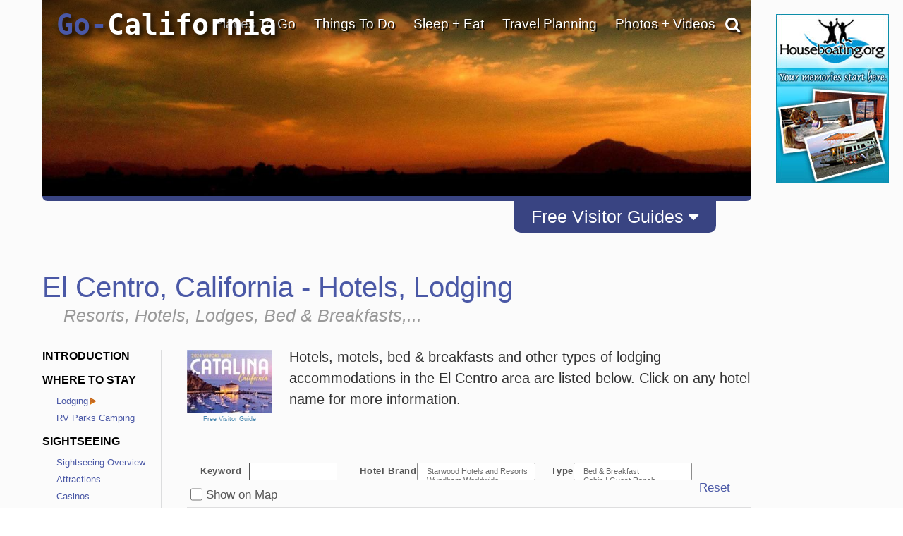

--- FILE ---
content_type: text/html; charset=utf-8
request_url: https://www.google.com/recaptcha/api2/anchor?ar=1&k=6LfDLBoUAAAAADYQW2E_ew7yGIcf5AeCdBMQLymS&co=aHR0cHM6Ly93d3cuZ28tY2FsaWZvcm5pYS5jb206NDQz&hl=en&v=PoyoqOPhxBO7pBk68S4YbpHZ&size=normal&anchor-ms=20000&execute-ms=30000&cb=5xot7gpoagzk
body_size: 49244
content:
<!DOCTYPE HTML><html dir="ltr" lang="en"><head><meta http-equiv="Content-Type" content="text/html; charset=UTF-8">
<meta http-equiv="X-UA-Compatible" content="IE=edge">
<title>reCAPTCHA</title>
<style type="text/css">
/* cyrillic-ext */
@font-face {
  font-family: 'Roboto';
  font-style: normal;
  font-weight: 400;
  font-stretch: 100%;
  src: url(//fonts.gstatic.com/s/roboto/v48/KFO7CnqEu92Fr1ME7kSn66aGLdTylUAMa3GUBHMdazTgWw.woff2) format('woff2');
  unicode-range: U+0460-052F, U+1C80-1C8A, U+20B4, U+2DE0-2DFF, U+A640-A69F, U+FE2E-FE2F;
}
/* cyrillic */
@font-face {
  font-family: 'Roboto';
  font-style: normal;
  font-weight: 400;
  font-stretch: 100%;
  src: url(//fonts.gstatic.com/s/roboto/v48/KFO7CnqEu92Fr1ME7kSn66aGLdTylUAMa3iUBHMdazTgWw.woff2) format('woff2');
  unicode-range: U+0301, U+0400-045F, U+0490-0491, U+04B0-04B1, U+2116;
}
/* greek-ext */
@font-face {
  font-family: 'Roboto';
  font-style: normal;
  font-weight: 400;
  font-stretch: 100%;
  src: url(//fonts.gstatic.com/s/roboto/v48/KFO7CnqEu92Fr1ME7kSn66aGLdTylUAMa3CUBHMdazTgWw.woff2) format('woff2');
  unicode-range: U+1F00-1FFF;
}
/* greek */
@font-face {
  font-family: 'Roboto';
  font-style: normal;
  font-weight: 400;
  font-stretch: 100%;
  src: url(//fonts.gstatic.com/s/roboto/v48/KFO7CnqEu92Fr1ME7kSn66aGLdTylUAMa3-UBHMdazTgWw.woff2) format('woff2');
  unicode-range: U+0370-0377, U+037A-037F, U+0384-038A, U+038C, U+038E-03A1, U+03A3-03FF;
}
/* math */
@font-face {
  font-family: 'Roboto';
  font-style: normal;
  font-weight: 400;
  font-stretch: 100%;
  src: url(//fonts.gstatic.com/s/roboto/v48/KFO7CnqEu92Fr1ME7kSn66aGLdTylUAMawCUBHMdazTgWw.woff2) format('woff2');
  unicode-range: U+0302-0303, U+0305, U+0307-0308, U+0310, U+0312, U+0315, U+031A, U+0326-0327, U+032C, U+032F-0330, U+0332-0333, U+0338, U+033A, U+0346, U+034D, U+0391-03A1, U+03A3-03A9, U+03B1-03C9, U+03D1, U+03D5-03D6, U+03F0-03F1, U+03F4-03F5, U+2016-2017, U+2034-2038, U+203C, U+2040, U+2043, U+2047, U+2050, U+2057, U+205F, U+2070-2071, U+2074-208E, U+2090-209C, U+20D0-20DC, U+20E1, U+20E5-20EF, U+2100-2112, U+2114-2115, U+2117-2121, U+2123-214F, U+2190, U+2192, U+2194-21AE, U+21B0-21E5, U+21F1-21F2, U+21F4-2211, U+2213-2214, U+2216-22FF, U+2308-230B, U+2310, U+2319, U+231C-2321, U+2336-237A, U+237C, U+2395, U+239B-23B7, U+23D0, U+23DC-23E1, U+2474-2475, U+25AF, U+25B3, U+25B7, U+25BD, U+25C1, U+25CA, U+25CC, U+25FB, U+266D-266F, U+27C0-27FF, U+2900-2AFF, U+2B0E-2B11, U+2B30-2B4C, U+2BFE, U+3030, U+FF5B, U+FF5D, U+1D400-1D7FF, U+1EE00-1EEFF;
}
/* symbols */
@font-face {
  font-family: 'Roboto';
  font-style: normal;
  font-weight: 400;
  font-stretch: 100%;
  src: url(//fonts.gstatic.com/s/roboto/v48/KFO7CnqEu92Fr1ME7kSn66aGLdTylUAMaxKUBHMdazTgWw.woff2) format('woff2');
  unicode-range: U+0001-000C, U+000E-001F, U+007F-009F, U+20DD-20E0, U+20E2-20E4, U+2150-218F, U+2190, U+2192, U+2194-2199, U+21AF, U+21E6-21F0, U+21F3, U+2218-2219, U+2299, U+22C4-22C6, U+2300-243F, U+2440-244A, U+2460-24FF, U+25A0-27BF, U+2800-28FF, U+2921-2922, U+2981, U+29BF, U+29EB, U+2B00-2BFF, U+4DC0-4DFF, U+FFF9-FFFB, U+10140-1018E, U+10190-1019C, U+101A0, U+101D0-101FD, U+102E0-102FB, U+10E60-10E7E, U+1D2C0-1D2D3, U+1D2E0-1D37F, U+1F000-1F0FF, U+1F100-1F1AD, U+1F1E6-1F1FF, U+1F30D-1F30F, U+1F315, U+1F31C, U+1F31E, U+1F320-1F32C, U+1F336, U+1F378, U+1F37D, U+1F382, U+1F393-1F39F, U+1F3A7-1F3A8, U+1F3AC-1F3AF, U+1F3C2, U+1F3C4-1F3C6, U+1F3CA-1F3CE, U+1F3D4-1F3E0, U+1F3ED, U+1F3F1-1F3F3, U+1F3F5-1F3F7, U+1F408, U+1F415, U+1F41F, U+1F426, U+1F43F, U+1F441-1F442, U+1F444, U+1F446-1F449, U+1F44C-1F44E, U+1F453, U+1F46A, U+1F47D, U+1F4A3, U+1F4B0, U+1F4B3, U+1F4B9, U+1F4BB, U+1F4BF, U+1F4C8-1F4CB, U+1F4D6, U+1F4DA, U+1F4DF, U+1F4E3-1F4E6, U+1F4EA-1F4ED, U+1F4F7, U+1F4F9-1F4FB, U+1F4FD-1F4FE, U+1F503, U+1F507-1F50B, U+1F50D, U+1F512-1F513, U+1F53E-1F54A, U+1F54F-1F5FA, U+1F610, U+1F650-1F67F, U+1F687, U+1F68D, U+1F691, U+1F694, U+1F698, U+1F6AD, U+1F6B2, U+1F6B9-1F6BA, U+1F6BC, U+1F6C6-1F6CF, U+1F6D3-1F6D7, U+1F6E0-1F6EA, U+1F6F0-1F6F3, U+1F6F7-1F6FC, U+1F700-1F7FF, U+1F800-1F80B, U+1F810-1F847, U+1F850-1F859, U+1F860-1F887, U+1F890-1F8AD, U+1F8B0-1F8BB, U+1F8C0-1F8C1, U+1F900-1F90B, U+1F93B, U+1F946, U+1F984, U+1F996, U+1F9E9, U+1FA00-1FA6F, U+1FA70-1FA7C, U+1FA80-1FA89, U+1FA8F-1FAC6, U+1FACE-1FADC, U+1FADF-1FAE9, U+1FAF0-1FAF8, U+1FB00-1FBFF;
}
/* vietnamese */
@font-face {
  font-family: 'Roboto';
  font-style: normal;
  font-weight: 400;
  font-stretch: 100%;
  src: url(//fonts.gstatic.com/s/roboto/v48/KFO7CnqEu92Fr1ME7kSn66aGLdTylUAMa3OUBHMdazTgWw.woff2) format('woff2');
  unicode-range: U+0102-0103, U+0110-0111, U+0128-0129, U+0168-0169, U+01A0-01A1, U+01AF-01B0, U+0300-0301, U+0303-0304, U+0308-0309, U+0323, U+0329, U+1EA0-1EF9, U+20AB;
}
/* latin-ext */
@font-face {
  font-family: 'Roboto';
  font-style: normal;
  font-weight: 400;
  font-stretch: 100%;
  src: url(//fonts.gstatic.com/s/roboto/v48/KFO7CnqEu92Fr1ME7kSn66aGLdTylUAMa3KUBHMdazTgWw.woff2) format('woff2');
  unicode-range: U+0100-02BA, U+02BD-02C5, U+02C7-02CC, U+02CE-02D7, U+02DD-02FF, U+0304, U+0308, U+0329, U+1D00-1DBF, U+1E00-1E9F, U+1EF2-1EFF, U+2020, U+20A0-20AB, U+20AD-20C0, U+2113, U+2C60-2C7F, U+A720-A7FF;
}
/* latin */
@font-face {
  font-family: 'Roboto';
  font-style: normal;
  font-weight: 400;
  font-stretch: 100%;
  src: url(//fonts.gstatic.com/s/roboto/v48/KFO7CnqEu92Fr1ME7kSn66aGLdTylUAMa3yUBHMdazQ.woff2) format('woff2');
  unicode-range: U+0000-00FF, U+0131, U+0152-0153, U+02BB-02BC, U+02C6, U+02DA, U+02DC, U+0304, U+0308, U+0329, U+2000-206F, U+20AC, U+2122, U+2191, U+2193, U+2212, U+2215, U+FEFF, U+FFFD;
}
/* cyrillic-ext */
@font-face {
  font-family: 'Roboto';
  font-style: normal;
  font-weight: 500;
  font-stretch: 100%;
  src: url(//fonts.gstatic.com/s/roboto/v48/KFO7CnqEu92Fr1ME7kSn66aGLdTylUAMa3GUBHMdazTgWw.woff2) format('woff2');
  unicode-range: U+0460-052F, U+1C80-1C8A, U+20B4, U+2DE0-2DFF, U+A640-A69F, U+FE2E-FE2F;
}
/* cyrillic */
@font-face {
  font-family: 'Roboto';
  font-style: normal;
  font-weight: 500;
  font-stretch: 100%;
  src: url(//fonts.gstatic.com/s/roboto/v48/KFO7CnqEu92Fr1ME7kSn66aGLdTylUAMa3iUBHMdazTgWw.woff2) format('woff2');
  unicode-range: U+0301, U+0400-045F, U+0490-0491, U+04B0-04B1, U+2116;
}
/* greek-ext */
@font-face {
  font-family: 'Roboto';
  font-style: normal;
  font-weight: 500;
  font-stretch: 100%;
  src: url(//fonts.gstatic.com/s/roboto/v48/KFO7CnqEu92Fr1ME7kSn66aGLdTylUAMa3CUBHMdazTgWw.woff2) format('woff2');
  unicode-range: U+1F00-1FFF;
}
/* greek */
@font-face {
  font-family: 'Roboto';
  font-style: normal;
  font-weight: 500;
  font-stretch: 100%;
  src: url(//fonts.gstatic.com/s/roboto/v48/KFO7CnqEu92Fr1ME7kSn66aGLdTylUAMa3-UBHMdazTgWw.woff2) format('woff2');
  unicode-range: U+0370-0377, U+037A-037F, U+0384-038A, U+038C, U+038E-03A1, U+03A3-03FF;
}
/* math */
@font-face {
  font-family: 'Roboto';
  font-style: normal;
  font-weight: 500;
  font-stretch: 100%;
  src: url(//fonts.gstatic.com/s/roboto/v48/KFO7CnqEu92Fr1ME7kSn66aGLdTylUAMawCUBHMdazTgWw.woff2) format('woff2');
  unicode-range: U+0302-0303, U+0305, U+0307-0308, U+0310, U+0312, U+0315, U+031A, U+0326-0327, U+032C, U+032F-0330, U+0332-0333, U+0338, U+033A, U+0346, U+034D, U+0391-03A1, U+03A3-03A9, U+03B1-03C9, U+03D1, U+03D5-03D6, U+03F0-03F1, U+03F4-03F5, U+2016-2017, U+2034-2038, U+203C, U+2040, U+2043, U+2047, U+2050, U+2057, U+205F, U+2070-2071, U+2074-208E, U+2090-209C, U+20D0-20DC, U+20E1, U+20E5-20EF, U+2100-2112, U+2114-2115, U+2117-2121, U+2123-214F, U+2190, U+2192, U+2194-21AE, U+21B0-21E5, U+21F1-21F2, U+21F4-2211, U+2213-2214, U+2216-22FF, U+2308-230B, U+2310, U+2319, U+231C-2321, U+2336-237A, U+237C, U+2395, U+239B-23B7, U+23D0, U+23DC-23E1, U+2474-2475, U+25AF, U+25B3, U+25B7, U+25BD, U+25C1, U+25CA, U+25CC, U+25FB, U+266D-266F, U+27C0-27FF, U+2900-2AFF, U+2B0E-2B11, U+2B30-2B4C, U+2BFE, U+3030, U+FF5B, U+FF5D, U+1D400-1D7FF, U+1EE00-1EEFF;
}
/* symbols */
@font-face {
  font-family: 'Roboto';
  font-style: normal;
  font-weight: 500;
  font-stretch: 100%;
  src: url(//fonts.gstatic.com/s/roboto/v48/KFO7CnqEu92Fr1ME7kSn66aGLdTylUAMaxKUBHMdazTgWw.woff2) format('woff2');
  unicode-range: U+0001-000C, U+000E-001F, U+007F-009F, U+20DD-20E0, U+20E2-20E4, U+2150-218F, U+2190, U+2192, U+2194-2199, U+21AF, U+21E6-21F0, U+21F3, U+2218-2219, U+2299, U+22C4-22C6, U+2300-243F, U+2440-244A, U+2460-24FF, U+25A0-27BF, U+2800-28FF, U+2921-2922, U+2981, U+29BF, U+29EB, U+2B00-2BFF, U+4DC0-4DFF, U+FFF9-FFFB, U+10140-1018E, U+10190-1019C, U+101A0, U+101D0-101FD, U+102E0-102FB, U+10E60-10E7E, U+1D2C0-1D2D3, U+1D2E0-1D37F, U+1F000-1F0FF, U+1F100-1F1AD, U+1F1E6-1F1FF, U+1F30D-1F30F, U+1F315, U+1F31C, U+1F31E, U+1F320-1F32C, U+1F336, U+1F378, U+1F37D, U+1F382, U+1F393-1F39F, U+1F3A7-1F3A8, U+1F3AC-1F3AF, U+1F3C2, U+1F3C4-1F3C6, U+1F3CA-1F3CE, U+1F3D4-1F3E0, U+1F3ED, U+1F3F1-1F3F3, U+1F3F5-1F3F7, U+1F408, U+1F415, U+1F41F, U+1F426, U+1F43F, U+1F441-1F442, U+1F444, U+1F446-1F449, U+1F44C-1F44E, U+1F453, U+1F46A, U+1F47D, U+1F4A3, U+1F4B0, U+1F4B3, U+1F4B9, U+1F4BB, U+1F4BF, U+1F4C8-1F4CB, U+1F4D6, U+1F4DA, U+1F4DF, U+1F4E3-1F4E6, U+1F4EA-1F4ED, U+1F4F7, U+1F4F9-1F4FB, U+1F4FD-1F4FE, U+1F503, U+1F507-1F50B, U+1F50D, U+1F512-1F513, U+1F53E-1F54A, U+1F54F-1F5FA, U+1F610, U+1F650-1F67F, U+1F687, U+1F68D, U+1F691, U+1F694, U+1F698, U+1F6AD, U+1F6B2, U+1F6B9-1F6BA, U+1F6BC, U+1F6C6-1F6CF, U+1F6D3-1F6D7, U+1F6E0-1F6EA, U+1F6F0-1F6F3, U+1F6F7-1F6FC, U+1F700-1F7FF, U+1F800-1F80B, U+1F810-1F847, U+1F850-1F859, U+1F860-1F887, U+1F890-1F8AD, U+1F8B0-1F8BB, U+1F8C0-1F8C1, U+1F900-1F90B, U+1F93B, U+1F946, U+1F984, U+1F996, U+1F9E9, U+1FA00-1FA6F, U+1FA70-1FA7C, U+1FA80-1FA89, U+1FA8F-1FAC6, U+1FACE-1FADC, U+1FADF-1FAE9, U+1FAF0-1FAF8, U+1FB00-1FBFF;
}
/* vietnamese */
@font-face {
  font-family: 'Roboto';
  font-style: normal;
  font-weight: 500;
  font-stretch: 100%;
  src: url(//fonts.gstatic.com/s/roboto/v48/KFO7CnqEu92Fr1ME7kSn66aGLdTylUAMa3OUBHMdazTgWw.woff2) format('woff2');
  unicode-range: U+0102-0103, U+0110-0111, U+0128-0129, U+0168-0169, U+01A0-01A1, U+01AF-01B0, U+0300-0301, U+0303-0304, U+0308-0309, U+0323, U+0329, U+1EA0-1EF9, U+20AB;
}
/* latin-ext */
@font-face {
  font-family: 'Roboto';
  font-style: normal;
  font-weight: 500;
  font-stretch: 100%;
  src: url(//fonts.gstatic.com/s/roboto/v48/KFO7CnqEu92Fr1ME7kSn66aGLdTylUAMa3KUBHMdazTgWw.woff2) format('woff2');
  unicode-range: U+0100-02BA, U+02BD-02C5, U+02C7-02CC, U+02CE-02D7, U+02DD-02FF, U+0304, U+0308, U+0329, U+1D00-1DBF, U+1E00-1E9F, U+1EF2-1EFF, U+2020, U+20A0-20AB, U+20AD-20C0, U+2113, U+2C60-2C7F, U+A720-A7FF;
}
/* latin */
@font-face {
  font-family: 'Roboto';
  font-style: normal;
  font-weight: 500;
  font-stretch: 100%;
  src: url(//fonts.gstatic.com/s/roboto/v48/KFO7CnqEu92Fr1ME7kSn66aGLdTylUAMa3yUBHMdazQ.woff2) format('woff2');
  unicode-range: U+0000-00FF, U+0131, U+0152-0153, U+02BB-02BC, U+02C6, U+02DA, U+02DC, U+0304, U+0308, U+0329, U+2000-206F, U+20AC, U+2122, U+2191, U+2193, U+2212, U+2215, U+FEFF, U+FFFD;
}
/* cyrillic-ext */
@font-face {
  font-family: 'Roboto';
  font-style: normal;
  font-weight: 900;
  font-stretch: 100%;
  src: url(//fonts.gstatic.com/s/roboto/v48/KFO7CnqEu92Fr1ME7kSn66aGLdTylUAMa3GUBHMdazTgWw.woff2) format('woff2');
  unicode-range: U+0460-052F, U+1C80-1C8A, U+20B4, U+2DE0-2DFF, U+A640-A69F, U+FE2E-FE2F;
}
/* cyrillic */
@font-face {
  font-family: 'Roboto';
  font-style: normal;
  font-weight: 900;
  font-stretch: 100%;
  src: url(//fonts.gstatic.com/s/roboto/v48/KFO7CnqEu92Fr1ME7kSn66aGLdTylUAMa3iUBHMdazTgWw.woff2) format('woff2');
  unicode-range: U+0301, U+0400-045F, U+0490-0491, U+04B0-04B1, U+2116;
}
/* greek-ext */
@font-face {
  font-family: 'Roboto';
  font-style: normal;
  font-weight: 900;
  font-stretch: 100%;
  src: url(//fonts.gstatic.com/s/roboto/v48/KFO7CnqEu92Fr1ME7kSn66aGLdTylUAMa3CUBHMdazTgWw.woff2) format('woff2');
  unicode-range: U+1F00-1FFF;
}
/* greek */
@font-face {
  font-family: 'Roboto';
  font-style: normal;
  font-weight: 900;
  font-stretch: 100%;
  src: url(//fonts.gstatic.com/s/roboto/v48/KFO7CnqEu92Fr1ME7kSn66aGLdTylUAMa3-UBHMdazTgWw.woff2) format('woff2');
  unicode-range: U+0370-0377, U+037A-037F, U+0384-038A, U+038C, U+038E-03A1, U+03A3-03FF;
}
/* math */
@font-face {
  font-family: 'Roboto';
  font-style: normal;
  font-weight: 900;
  font-stretch: 100%;
  src: url(//fonts.gstatic.com/s/roboto/v48/KFO7CnqEu92Fr1ME7kSn66aGLdTylUAMawCUBHMdazTgWw.woff2) format('woff2');
  unicode-range: U+0302-0303, U+0305, U+0307-0308, U+0310, U+0312, U+0315, U+031A, U+0326-0327, U+032C, U+032F-0330, U+0332-0333, U+0338, U+033A, U+0346, U+034D, U+0391-03A1, U+03A3-03A9, U+03B1-03C9, U+03D1, U+03D5-03D6, U+03F0-03F1, U+03F4-03F5, U+2016-2017, U+2034-2038, U+203C, U+2040, U+2043, U+2047, U+2050, U+2057, U+205F, U+2070-2071, U+2074-208E, U+2090-209C, U+20D0-20DC, U+20E1, U+20E5-20EF, U+2100-2112, U+2114-2115, U+2117-2121, U+2123-214F, U+2190, U+2192, U+2194-21AE, U+21B0-21E5, U+21F1-21F2, U+21F4-2211, U+2213-2214, U+2216-22FF, U+2308-230B, U+2310, U+2319, U+231C-2321, U+2336-237A, U+237C, U+2395, U+239B-23B7, U+23D0, U+23DC-23E1, U+2474-2475, U+25AF, U+25B3, U+25B7, U+25BD, U+25C1, U+25CA, U+25CC, U+25FB, U+266D-266F, U+27C0-27FF, U+2900-2AFF, U+2B0E-2B11, U+2B30-2B4C, U+2BFE, U+3030, U+FF5B, U+FF5D, U+1D400-1D7FF, U+1EE00-1EEFF;
}
/* symbols */
@font-face {
  font-family: 'Roboto';
  font-style: normal;
  font-weight: 900;
  font-stretch: 100%;
  src: url(//fonts.gstatic.com/s/roboto/v48/KFO7CnqEu92Fr1ME7kSn66aGLdTylUAMaxKUBHMdazTgWw.woff2) format('woff2');
  unicode-range: U+0001-000C, U+000E-001F, U+007F-009F, U+20DD-20E0, U+20E2-20E4, U+2150-218F, U+2190, U+2192, U+2194-2199, U+21AF, U+21E6-21F0, U+21F3, U+2218-2219, U+2299, U+22C4-22C6, U+2300-243F, U+2440-244A, U+2460-24FF, U+25A0-27BF, U+2800-28FF, U+2921-2922, U+2981, U+29BF, U+29EB, U+2B00-2BFF, U+4DC0-4DFF, U+FFF9-FFFB, U+10140-1018E, U+10190-1019C, U+101A0, U+101D0-101FD, U+102E0-102FB, U+10E60-10E7E, U+1D2C0-1D2D3, U+1D2E0-1D37F, U+1F000-1F0FF, U+1F100-1F1AD, U+1F1E6-1F1FF, U+1F30D-1F30F, U+1F315, U+1F31C, U+1F31E, U+1F320-1F32C, U+1F336, U+1F378, U+1F37D, U+1F382, U+1F393-1F39F, U+1F3A7-1F3A8, U+1F3AC-1F3AF, U+1F3C2, U+1F3C4-1F3C6, U+1F3CA-1F3CE, U+1F3D4-1F3E0, U+1F3ED, U+1F3F1-1F3F3, U+1F3F5-1F3F7, U+1F408, U+1F415, U+1F41F, U+1F426, U+1F43F, U+1F441-1F442, U+1F444, U+1F446-1F449, U+1F44C-1F44E, U+1F453, U+1F46A, U+1F47D, U+1F4A3, U+1F4B0, U+1F4B3, U+1F4B9, U+1F4BB, U+1F4BF, U+1F4C8-1F4CB, U+1F4D6, U+1F4DA, U+1F4DF, U+1F4E3-1F4E6, U+1F4EA-1F4ED, U+1F4F7, U+1F4F9-1F4FB, U+1F4FD-1F4FE, U+1F503, U+1F507-1F50B, U+1F50D, U+1F512-1F513, U+1F53E-1F54A, U+1F54F-1F5FA, U+1F610, U+1F650-1F67F, U+1F687, U+1F68D, U+1F691, U+1F694, U+1F698, U+1F6AD, U+1F6B2, U+1F6B9-1F6BA, U+1F6BC, U+1F6C6-1F6CF, U+1F6D3-1F6D7, U+1F6E0-1F6EA, U+1F6F0-1F6F3, U+1F6F7-1F6FC, U+1F700-1F7FF, U+1F800-1F80B, U+1F810-1F847, U+1F850-1F859, U+1F860-1F887, U+1F890-1F8AD, U+1F8B0-1F8BB, U+1F8C0-1F8C1, U+1F900-1F90B, U+1F93B, U+1F946, U+1F984, U+1F996, U+1F9E9, U+1FA00-1FA6F, U+1FA70-1FA7C, U+1FA80-1FA89, U+1FA8F-1FAC6, U+1FACE-1FADC, U+1FADF-1FAE9, U+1FAF0-1FAF8, U+1FB00-1FBFF;
}
/* vietnamese */
@font-face {
  font-family: 'Roboto';
  font-style: normal;
  font-weight: 900;
  font-stretch: 100%;
  src: url(//fonts.gstatic.com/s/roboto/v48/KFO7CnqEu92Fr1ME7kSn66aGLdTylUAMa3OUBHMdazTgWw.woff2) format('woff2');
  unicode-range: U+0102-0103, U+0110-0111, U+0128-0129, U+0168-0169, U+01A0-01A1, U+01AF-01B0, U+0300-0301, U+0303-0304, U+0308-0309, U+0323, U+0329, U+1EA0-1EF9, U+20AB;
}
/* latin-ext */
@font-face {
  font-family: 'Roboto';
  font-style: normal;
  font-weight: 900;
  font-stretch: 100%;
  src: url(//fonts.gstatic.com/s/roboto/v48/KFO7CnqEu92Fr1ME7kSn66aGLdTylUAMa3KUBHMdazTgWw.woff2) format('woff2');
  unicode-range: U+0100-02BA, U+02BD-02C5, U+02C7-02CC, U+02CE-02D7, U+02DD-02FF, U+0304, U+0308, U+0329, U+1D00-1DBF, U+1E00-1E9F, U+1EF2-1EFF, U+2020, U+20A0-20AB, U+20AD-20C0, U+2113, U+2C60-2C7F, U+A720-A7FF;
}
/* latin */
@font-face {
  font-family: 'Roboto';
  font-style: normal;
  font-weight: 900;
  font-stretch: 100%;
  src: url(//fonts.gstatic.com/s/roboto/v48/KFO7CnqEu92Fr1ME7kSn66aGLdTylUAMa3yUBHMdazQ.woff2) format('woff2');
  unicode-range: U+0000-00FF, U+0131, U+0152-0153, U+02BB-02BC, U+02C6, U+02DA, U+02DC, U+0304, U+0308, U+0329, U+2000-206F, U+20AC, U+2122, U+2191, U+2193, U+2212, U+2215, U+FEFF, U+FFFD;
}

</style>
<link rel="stylesheet" type="text/css" href="https://www.gstatic.com/recaptcha/releases/PoyoqOPhxBO7pBk68S4YbpHZ/styles__ltr.css">
<script nonce="55M7s_dtqk5O5Ge0DPZhCQ" type="text/javascript">window['__recaptcha_api'] = 'https://www.google.com/recaptcha/api2/';</script>
<script type="text/javascript" src="https://www.gstatic.com/recaptcha/releases/PoyoqOPhxBO7pBk68S4YbpHZ/recaptcha__en.js" nonce="55M7s_dtqk5O5Ge0DPZhCQ">
      
    </script></head>
<body><div id="rc-anchor-alert" class="rc-anchor-alert"></div>
<input type="hidden" id="recaptcha-token" value="[base64]">
<script type="text/javascript" nonce="55M7s_dtqk5O5Ge0DPZhCQ">
      recaptcha.anchor.Main.init("[\x22ainput\x22,[\x22bgdata\x22,\x22\x22,\[base64]/[base64]/[base64]/[base64]/cjw8ejpyPj4+eil9Y2F0Y2gobCl7dGhyb3cgbDt9fSxIPWZ1bmN0aW9uKHcsdCx6KXtpZih3PT0xOTR8fHc9PTIwOCl0LnZbd10/dC52W3ddLmNvbmNhdCh6KTp0LnZbd109b2Yoeix0KTtlbHNle2lmKHQuYkImJnchPTMxNylyZXR1cm47dz09NjZ8fHc9PTEyMnx8dz09NDcwfHx3PT00NHx8dz09NDE2fHx3PT0zOTd8fHc9PTQyMXx8dz09Njh8fHc9PTcwfHx3PT0xODQ/[base64]/[base64]/[base64]/bmV3IGRbVl0oSlswXSk6cD09Mj9uZXcgZFtWXShKWzBdLEpbMV0pOnA9PTM/bmV3IGRbVl0oSlswXSxKWzFdLEpbMl0pOnA9PTQ/[base64]/[base64]/[base64]/[base64]\x22,\[base64]\\u003d\x22,\x22FcKrPi9sP3jDlnzCghwQw4fDpsK0wqZ3VR7Ci15cCsKZw7vCmyzCr3XCrsKZfsKnwrQBEMKkOWxbw4JbHsOLFg16wr3DgnoucEJIw6/DrnAKwpw1w5okZFIHasK/[base64]/DhsOAwp12H8O1wrvCjHkAw5NMXsO1DALCkGLDoEEFVCzCqsOQw7HDqCAMQFsOMcKDwoA1wrtxw5fDtmUGNx/CghfDjMKOSwrDusOzwrYXw6wRwoYSwr1cUMKXenJTVMOIwrTCvVoMw7/[base64]/[base64]/CrMK9PcO+PcOOw7oIwrbCkcOwecOFRMOvdMKWVy7CqxlGw4LDosKiw4jDvCTCjcOyw5txAlfDjG1/w51veFfCuzbDucO2fmRsW8K2DcKawp/[base64]/wobCnsOMaMOiw4rDgMKLAxXClgDDi0LDpCtQdw0wwqbDhhHCkcOhw5vCm8KwwoZwMsKgwptFORp3wo15w6JAwrTDoVI6wpnClTFSBcO2w47CmsKGWWTCvMOKf8OvKsKbGi89YnfCpMKdbMKBw4BOw73CvB4mwpwfw6vCgMKQFmtjUTE5wqPDqB/Cl0vCiHnDusOFJcK5w6TDhj3Dk8KDdSrDuzFcw6sBYMKMwr3DhcO3VcOEwp/Du8KkDiHCtlHCpiXCjF3DlisFw7Inb8OfaMKqw5AQIMK9wqPCpMKmw4AOOWTDjsOvLmR/BcO8ScOFcgHCqWfCksOnw7QPJHDCmhR7wr4sI8ObQGlPwpfChMOhEMKNwpvCuQtpOcOyAndfJMK/cBXDqMKiQyvDucKKwq1mRsK9w6XDocKpYCNVVQ/[base64]/CtgIIw5Y9w4tGE8K9w4nDrMOww58+w7dqdX4cRWjCjsK2LzDDusOjQ8K2AzTCjcK/w5jDsMOYH8KWwoIibSUMw6/DiMOoX1/Cg8O4w4XCq8OYwoYSLcKiIl0NB2N3KsOiZ8KSLcO2WyPCjB3DjMK/[base64]/Cg8K9wpvDqnTCo0DCtMKrwq5Fw4o/w643wocOwrHDiBoMIsOzTsOUw6TCkQV/w4huwrsdAsOfwqTCnmPCkcK1CsOdVsKowqPDvnzDgihYwrzCtMOew70Bwo9Rw5vCh8O7VSjDmWVdO0rCnAjCrCXCnQhiBjbCp8KYBzJ2wqbClmvDnMO9PcOgKjh9VcORZcK/w7HChl3CoMKyNcOVw5LCicKBw7dGDGXCgsKCw5dqw6rDtsOyKsKDXsK0wp3DucOjwrsOSMOWJcKFWcOMwooMw79XYH5XcDvCqsO+K2/DrsOWw5JLw5LDqMOZYVnDjGFYwqjCri0cPGIQBMKdVsKjdXNyw6vDgGptw5/CpBZ0DcK/[base64]/CqDvDl0zCgMOpwrZ0X1oBw6B7f8K6SH8Fw4MbHsKywoDCuWJnbsK5RMKwYMKmFcOvAyXDkFjDkMKqe8KgU0pow4JYHSLDpsKxwqsxSsK4D8Kvw4rDjg3CjjnDjyx/JsKba8KOwqLDoFDCnjx3VxDDlQAVw55Ww5FHw4DCqHLDuMOJNxjDtMOgwrVKPMK6wrDDnE7Ci8KIwqYXw4gDUcKkBMO0B8KRXcKyNsOxeGTCnmjCpcKmw6fDu33Dshw8w4gPBmrDo8K2wq3DuMO/dVDDmjTDqsKTw4zDv1xCXcOowrNUw6/DnCzCtcKMwqkPw65rdWXDqxghUQ7DucO/U8OhJ8KMwqrCtG4od8OYwo0pw6DDoXc5ZsOgwpUQwonDgcKew7BYwqE+Fgtpw6IFKRDCk8KpwogPw4vDqh53w6tBEABOWAzCg1NowqXDg8K8Q8KqDcOWWiXCpMKbw6PCs8KBw6RDw5tcJzvDpwrDrxwiw5bDu2E2Gk/[base64]/Dsko1TVgBw7PDn8OXFGkWw7d+CAEPX0bDrSgiwpfCoMOTQ2cxRTA/[base64]/[base64]/w4HCincQW8ObwpsBwqDCt8K+Hk0zw6bDshdswrLDtzokPm/[base64]/w40HMcKKTsOYw5Eiw6ALEBfDrSzDmgw+S8OdWW7CqCHDj08oTRZ+w5sLw6Vwwr00w67DkjHDlcKTw5cocsKVE0HCiAxUwpnDpcOyZUh0RMOXH8OjYmDDs8KFDglOw5Y/I8KZbsKpCnhKH8Ocw6DDr3dxwo0nwoTCkFfDogrCljoSOFLCucO/w6LCmsK/[base64]/CnsKAcsONIsKzw4PCuwPCuyTDlMOmwqLDmzZkw43CmMODw6gqO8OESsK/wrPDuhzCiQzDvB8DY8KNQAXDoTZfNcKwwrM2w6pdQcKWRS4Yw7bCuSZNTwoZw7vDqsKhJy3CpsOSwoTDicOgwpAdGER9w4/CusKGw78DOsKFw4DCtMKcOcKPwq/CucKgwqLCulcSFcKgwr5xw4hPeMKHwovChsOMHynCg8KNfCDCg8KLIB/CncKjw7DCvyvDox/CjsKUwqEAw5jDgMOWbXfDgC3Ch3zDg8O/wrjDkxXCs24Jw6IaFMOwR8Onw6HDujnDhijDoiDDnCdxBnsCwrkHwqbCmActSMO6LsOGw5NgQi5IwpY7dl7Dpw/DusKTw4rDn8KLwowowoh6w5h7L8OHwrQLwqHDtsKlw7IAw6/Dv8KzS8O5bcOFJMOtcBUFwrRdw5kgJcO5wqsgWAnDqMKmI8OUTVnCgcOEwrTDrSPDt8Kcw44dwogUw4Mmw5TCnzYnPMKBVUA4IsK5w75SNUkEwrvCpzrCjzdhwqDDhQ3DmVPCoWt5w7Y/woTDn0dIAEzDu0HCsMKfw7lCw71LH8OpwpfDnUbCp8O2wqZ/worDvcKhw5jCgHzDlcKow7E4dsOrYg7CqsOIw5hcTFkuw58dc8KswqXCgDjCtsOKw7fCmkvCscK+KA/Dt0DCphfCjThUZsKZacK5SsKKcsK5woVPVMKeEldwwrkLGMKOw7HDoiwvLktUcWgcw4vDj8Kyw6YQKMOoJxcHcwAid8KzIXVHKzxLAARIwrkBQsO5wrUswozCncOowol0SzwaE8Kuw5plwo/CqMObU8O3HsOZw7/DmsOAKkotw4TCoMKUPMKKNsO6wrLClsOcw6FvU1AlcMOqBhJzPmobw5/CtsKoVG80e2VGMcKBw4hiw6smw7IqwqcHw4/Cjk4oKcOsw7sfdMOlwonCgiIow5/DjWXCv8KUN3LCvMO1aBMfw617w4BHw4RYe8KeYsOlD0fCrcO7O8KeRDA5W8Oswo4Vw6NHdcOMS3lzwrXCj28gJcKVK3PDum/[base64]/Di3kvwpzDrcKhw5AkwpvDi8Kww5IMXMOSwqvCpWI3YcKsEsOmAQQZw753fQTDsMK4TMKSw7cVTMKBcT3DlELCicKdwo3Dm8KcwqNvLsKCcsK/woLDmsODw6kkw7/[base64]/w7LCg8OUwoVdGSzDocOIwqUaAcOVWsK6w6BROsOIEG8halHDv8KSe8O8K8OqcSN3VcO9HsKrW2xIOjXDgsOGw7FMZsO7bHkXPmxYwqbCg8KxUXnDvyfDrTPDtXnCo8KzwqtsMcOxwrnCtjHCtcODZibDk1sSeTRtZcO5c8KSexLDnQVgwqkcFSLDicKbw7fCq8K/OB0Xw4nDkU5MT3XCpcK5wrHCocKaw4DDncK7wq7DtMOTwqB7dEHCucKNNVEuKcOtw4gMw43ChcOPw7DDi2XDk8Kswp7ClsKtwrUCSMKtKlnDkcKMZMKKb8Obw77DlRZOwql6wpAzcMK4AxXDqcK/w7jComHDh8OIwpDCksOebRANw6DDpMKUwqvDmzxLwrt4c8KXwrwiIsOQwq1Hwrlde3lZfEfDkz5ZR2NPw609woHDk8KGwrDDtRBlwr5JwpgzMkIkwpbDocO8WsOJb8K3dsKpVFgWwpIkw6DDtXHDqAzCrUU/PcKZwo57J8OOwqxowoLDhkvDgE0UwpLDucKSw7DCjsKQIcO5wozCnMK/wrYvUcOpWyYrw4rClsOIwqrDj14hPRJ6MsK0G2DCqcOJbD/[base64]/Dq8KcScKIwqTCinfCvmR4w4/[base64]/wqLDq8KKDD3CrEzDrW8Iw6HCrcKKw7rCtMKJwr9aby3CkcKcwppYGcOCwrzDjyDDhsOMw4HDjVReZ8OUw4sXCMK5wpLCnnd3GH3DlmQew5nDtcK5w5ILWhHCmCU8w77CsVEUOkzDlktyQcOCwoV+A8O2WzJvw7fCr8K3w7HDocOkw6TDr1DDtsOKwpDCvG/DjcOYw6nCv8Omw40cSmDDo8KNw7HDjcOfEjoSPETDv8Orw68cfsOKfsKkw7dXXMO9w5x7w4TCnMO4w5fCncKqwr3ChVvDoy7Cr0LDoMKhTMKbTMKybMO/wr3DgMOJMlXCg1h1wpc3wpMVw5jCtsK1wocuwpXCgXUFcFkBwpcuw5HDrivCgFpxwp3CnRk2CV/DlHl2wrnCqxfDm8O0HGdEPcKmw43DtMKSwqQdN8KEw7HCnhjCgz/CoHQgw7hLR3ghw45HwoUpw7kVO8KeahvDjcOzVi3DiW/CkC7DsMKhVgQ+w7fCvMOgfCXDlcOdHsOOwrcKXMOxw5sbfnpFdQcNwqXCmsK0IMKvw47DnMKlT8Oiw6JWc8OSDk/CpT/DsXHCmsKxwr7CiCw8wqVAU8K2bMKjGsK6NcOBQR/DhMOZwq4QLxPCqSVnw6zCgghhw6wBTGRAwrQPw4pIwqDCsMKZP8KZDQpUw5ZgCMO/wpnCh8OhcDjCkWMXwqUmw4/[base64]/DucKaecKFB8KOK3DCv8KrwrLDq3coaS7Ck8KSfcODw5A/Ui/CtnRbwpPDqS/Cp0HDgMOsY8OlYH/DnRbClx3ClsOBw6XCicOvwqvDpAEVw5fDoMKHDsKcw49be8KVdsKdw480LMKwwr1PV8KDw7nCkxgHHgvDssK1TCkOw4hTw4PDmsKPZsK9w6Vqw6TCncKDOWkhUMKfDsOKwofCqXDCjcKmw4nDpcOaFMOWwojDmsKcGAvCoMKjEcKSwrgrMT8/HsOpw75wCcOKwq3CiHPDkMOURlfCiUjDk8OJPMKNw7nDu8K1w64dw4U2w74kw4c/wqLDhFB7w7LDhMOeMV16w64Kwqljw6AMw4s9JcKlwoXCvj1VA8KyO8Ozw63Dh8KUNSfCvl/Dg8OqB8KPPHrDosO9wrbDmsOVX1DDmWo4wpg/w6rCtkZywrgSX1DDv8OcCcO+wr7DlDJ2wph+IyLCq3PCmgo+J8OiDzHDiX3DoFrDkcK9UcKaclrDvcObGGAmWcKQaWTCr8KCVMOGcMOgwoxgMl7DjMKpHMKRIsODwozCqsKpwoDDkzDCggMzYcOrJ0nDqMKCwpsLwpXDscKVwqTCtz0Sw4Yewq/[base64]/DicKgMlfCrmDCilhzH8OqRMKEGmNhKAjDjGw6w7gsw7PDjkgTwpYHw5R9JBzDvsKyw5rDnsOOT8OCIMOaa2/[base64]/DmsK+w6p9HkrCszXCg8K3Hi5AUcO/LcK/w5bCgsKhGUgZwpBcw6/Cp8OMacKtW8Kmwq47VQTDt3lLbcOFwpIOw63DrcOrFsK2wrvDpxtAQjjDncKNw77CrGPDkMOmQ8OoEcOCTxnDksOww5HDmcOpw4HDnsKBMFHDp259w4UsasKCZcO9DifDnSwESEEowpDCkxQGVVo8W8OqLcOfwq1iwoA1RcKvPinDsWXDpMKEEk/DtzhcM8KZwrPClnDDvsKBw6RaWR3Cu8ONworDqW0Rw4PDr0LDvMK+w4rCqgDDvkvDkMKmw6F3RcOuEsKsw7xHaFfCk2szasO+wp5xwrzCjVnDm0XCpcO7wpvDjHLChcKOw67DjMKjZlZMO8KDwrvCk8OEZ2HCnFHCmsKUfWbCrsOidsK/wpvCs1jDrcKswrPCpRxvwplcw7PCiMOOwovCh1NPRgjDnnjDj8KIKMOXYwtPZzowd8OvwpERwojDuncLwplFwoFOPFJLw7kTAxnCtmHDnAQnwrYIw7XCvsK2JsKOM10ywoDCn8OyBwxGwq4gw4xUQGfDgsKfwoRJR8OlwoPCkx9gaMKYwrTDgUsOwqRgVcOpZlnCtG/[base64]/CtcKewo/DoG7CssOtLghRQ8OGEcO4CiBsXcOTJADCvcO7DAwuwr8PZxV/woHCgcKVwp3Dh8OqehsRwpEwwrAyw7rDnHUuwoJfwrrCpcOUZ8O3w5PClQTCgsKlJj4tV8KLw53CpUwDew/Dv2DDrwthwo/DlsKxQRDDoDYzCMOcwozDmWPDuMKNwrJtwq8cKG5qB0VSwoTDhcKuw69jAlzCvATDmMK/w4TDqQHDjsOoCyLDh8KYK8KjdMOqwqTCvyTDosK1wp7CtRfDpsOow4fDtcOBw69Ow7V1OsOLSTbCgcK0w4PClnrCp8Ovw53DkB8CIMONw7rDvxnCiUXDk8OuFknDuETCqcOUTnvCqVQ2R8KfworDmSgicwjCtsKuw5E+a3oRwqzDrh/DqmJ/H1pvw6rCogckWXNCNznCul9Fwp/DrHnCtwnDsMKbwq7Du2wSwoxMUcOww4DDmMKXwo3DhhoAw5lew53DpsKHH2InwrPDr8OSwqHChQHCqsO9BQ1YwotiSSk/wpvDmjc+w49Bw44mYcKjf3A+wrZYBcOnw61NDsO7woTCv8O4wqUVwo7Di8O/GcKDw67DjcKRH8OUCMONw78awoDCmgwUMAnCgQoARjjDkMK/[base64]/Cu3dtcsOwwpUUZEHDisKDcn/Cr8O0eMK0DsOGMMKbC1PCp8OOwqzCn8Otw5zCj2ppw796w7RXwoNIfMOxwp90LGPCqcOzXE/CnEcZGwocXCrDpcOVw7TCnsOiw6jCtn7DmEhTAXXDm0NLTMOIwp3DnsOHw43Dv8OQNMKtcSjDo8Ogw6BYw6c6F8KgSMKaVsKHwrcYGDEae8KGBcOvwrDCgXhJI3DDgMOoEiFDVcKHRMOdESlXYsKKwrxaw5hIFxbCrWoMwpHDtDVRTxVGw7PDtMO/wpgMFn7DpMOnwrUVTgUOwrsJw5Z3f8KQbwnDgcOWwoLDilkhDcOKwqYnwo44IMKQJcOEwoJoCT0bN8KUwqXCmyXCqjc/wrZ0w57CkMKSw617eEjCv3JLw4ICwrzCqcKne0AQwrDCmmUqLSkxw7TDgMKpUsOKw7bDg8Orwo7DsMK/wq8bwqVCLyt3VsO8wo/Dvg0vw6PDmcKSRcK7w5/[base64]/McOtw5zDphE6w780wp3CksOHw7Ivw4tXAFHClxAKwpJlwpzDuMOwKFrCrkY1OUnCpcOCwoUCw5bCgxrDuMKzw6zCncKrPF9gwohmwqI5B8OTSsKpw7jCo8OtwrPCgcOXw74dXGnCnEJncUZ/w6F9BsKbw4pbwrZXworDvcKrT8OAByrCgHHDhULCgsOwSkE2w7LChsOMEWTDhldawprCu8K9w5jDikgMwpw6IDPCgMOdw4AAw7xIwrdmwonCrQbDiMOtVB7CjmgiEh/Do8OVw43Dm8K9QgUiw4LDhsOwwpwkw6UGw41FGCDDvUfDusOSwqLCmcKWw6gFw47CsX3DoBAcw7PCtsKhd2c/w7sCw7vDjlAxesKdSsOrRsKQE8O+wpjDpE3Dp8OGw5TDiHhDGsKaIsOYO2PDiydxQ8K2esK5wrfDoGcERAXDjMK0wrfDq8KFwqwpfiHDqgnCvV85e3RjwoRaNsKvw7PDvcKXwr/Ch8OQw7HDpcK5OcKyw7QVC8KjJEoBc1/[base64]/DssOcDMOdw7nCpB42YcO/GmLCkznCmBErwpJMw6LCq3jDvX7DhwnCmGpMEcOabMKBCcOad0TDucOpwptLw7jDqcO9wp7DocO7wo3Cj8K2woXDlMKqwpsjRQ0oeHPCg8ONEl9Gw54OwrsAw4DDghXCpsK5JHrCrg/Cs3bCsXRrSi3DkyR9XR0jw4oKw5Q/Mi3Dh8Kuw5jDtMOqHDNpw45QGMKqw5kPwr98S8Ksw77Cqwkmw60dwrTCuAZNw5Fswp3DhW3DimfCtMKKw67DgMKbLsOEwpDDtnMCwpkuwptBwrFFfcOHw7hRDlJYDgfDtGTCtsOEw4/Cix3DgsKhIQ7DtMKjw7zDkMOVw7jDpcK/woYHwq4swrdhZzZ/[base64]/Cs8OBwoEMeMOQw4PDvsOTw5IGVxBzD8OIw49tw55dIyQEZEDChcKjJ3TDsMK6w50FFT7Dv8K6wqvDpk/DjxjDrcOZGDTDqkc2aVPDsMOiw5rCkMKVNcKGCkUvw6Y9w4PCisK1w6XDuzM3Q1NcAjtrw4towqYRw5pSB8K8wolkwpsvwp/ChMKCEsKXXShxeWPDi8OVw7BICMKBw7xzSMKWw6UQJcO9BMKHLcOfK8KUwp/DqxnDjMKSXFtQYMOow4NhwpHCqk50R8KMwpkPfTfChCEtLjcEGSPDl8Khw6nDmVbCrsKgw6kuw6gDwrgyBcOBwpM7w6tdw4nDj2IcB8KNw6YGw7l8wqnCsG0eMDzCl8KpWTE3w6TCrcKSwqPCtWnDp8K8PmIPHBUpwroMwr3DuDbDino/wrQoWy/DmsK0VcKyX8Kdwr7Ds8KRw5rCnAfDul0Xw7zCmsKywqtBfMOrNlHDtsKmUFjDi2tew6xnw6IpBVLDpXd7w6/ClcK8wqJlw7M3w7jCn2s0GsKPw4UMw5hGwqoxKx/CpGvCqSxcw7/Dm8KJw47ClCI/wocvaRzClE7ClsOXJ8Oxw4DDrGnCkcKzwohzwr0Dwo9ZAUrDvgsuJsKLw4UCTmzDq8K5wpYiw6gjHMKeLsKiIA8RwqlOwrtqw64Vw51fw44jwqLDt8KNDsOYZ8OZwoxGHsKgV8Kjw6p/wqTCrcOfw5jDrWvDj8KHYxQxU8Ktwp3DssKOLsO0wpjCixg2w45Tw61UwqjDum/Ch8OuTMOsVsKUL8OBCcOnP8O8w7XCgkzDp8K1w6jCqUjCuG/[base64]/CmRUxwqzDj8OVw7x0PMKtfcOdaDHDrywEUWwFF8OxZ8K9w5ZYKRTDsk/CiEvDk8K4wrzCiDpbwoDDjkjDpxLDqMK9TMO9b8Oiw6vDsMKqCsObw5zDjsKkKsKTwrNHwqUUPcKaLcK8B8Oqw4szVUXCicKrw7PDqUNPPEDCg8OzI8OQwptzOcK5w5vDjsK/wpvCrMKIw7vCtQrCh8KxRMKefMKGXsOyw74pLMOJwq8mw4hAwro7aHDDusK9ZsOBESHDssKUw7TCuVc2woQPMnYewpzDsS/[base64]/[base64]/ChzUZwoB/VAfDsMO1wr7ClsOMF2RSXVJtwrTCrMOiOEDDnzNXw6TCizRMwrPDlcOjZW7CqRzCqjnCrhvCl8Kma8OXwqcoKcKObcOXw6M8asKiw6lkP8Ogw4IpRUzDu8KzeMK7w75GwppMK8Kpw5TDp8K0w4rDn8OxAUAufhhpw7ENUwjCq0N/[base64]/wpFOXE7Dnz3Crz97woBQMQ1uw6IXw4vDvMKEEUjCj1nCv8OjSxrCngfDj8OlwotVwqTDn8OPA0DDhUobMAnCr8ONw6nDpsOywr9lV8OoS8KDwo8iKm8pWcOrwq8gw5Z9OEYfJB45c8Khw5MyOSE/VFDChMO7JcO/wpfDth7DqMKVZRLCizzCtmhHUMOnw443w5TCnMOBwrFaw65IwrRqG3xiJm8JFHXDtMKjTsK3fC00IcKhwqcxbcOYwqtHUcKsLyERwotuT8OpwoPCuMO9aAh5wrJHw5vCmVHCg8K/w4F8HTLCpcKgw7DChHBzesKfw7PDoxbCm8Odw58KwpMOMhLCi8Omwo/DpyTDhcOCe8ORTytXwqLDt2ImUXktwrNAwo3CucOqwoXCvsO/wr/DrjfCg8Kvw7BHw6EkwpkxQcKUw7fCi3rClzfCjQNFC8KQDcKKASs0w54IK8OOwo43w4RGbsKew5Iaw6VzcsObw4gmKsOzF8Orw4IQwrU5P8O4wrlnbQlJc3pUwpYxIyTDv1NYwq/Dv0XDiMKsZRDCssKTwrjDnsOswrgOwoF1Bzc9FxgtD8O+w4cZVkoAwpV1WcKIwrDDsMOrdD/DisK7w5FEBS7CsyYzwr5nwrEYLsKVwrjCsT1QbcKbw5EVwpzDoifCncO4OMK4AcO0XVXDhzHCicO4w5fCkDoAdsO+w4LCpMOkPGzDpcO5wrMcwoXDhMOKN8ORwqLCvsKRwrrCv8OFw4fCncOxe8Oqw67DmU5uGV/CmMKkwpfDjsOHAGUwL8OhJURbwpxzw5TDqMKIw7DCnn/[base64]/CucOywqJlYkYMwpE6AA/Dm1oDdVk3w4VEwo0OKMKtIsKkE3nCr8KeQ8OSJMKRRnXDm3FqNFwhw6dNwqIZGHUEAXMyw6TDrcOXG8KKw6fDs8OObMKLwp7CkXYvKcKswpwswod2ZF/Dh3nCr8K4w5zCkcOowprDvlROw6jDlmZ7w4xiXE1ERcKFUcK2HMOHwoTCgMKrwpPCgsKLHh0Qw78XVMO0wqzCtioiQsOsBsONd8OLw4nCjsKxwrfDmFsYccKjCcKVSkIcwofCvMKwdMKLZsKtQ0Ycw7TCrRcpIDgMwrfCnE/Dn8Ktw43Du3fCuMOQAgXCgsKmHsKfwoXCtVpNQcKjC8OxW8KlGMOHwqbChl3ClsKtf3ckwqVxCcOsMXM5HMKNBcODw4bDn8Kpw4HDg8OqKcKkfR0Cw67CtsKKwqt6wqTDvTHCrsOlwqbDtArCnyTDl04Iw4/Cqw9aw5/[base64]/PRHCgjVnw4M7e8KqU8K8w6jDsS7CmDPDusK5WcKvwrLCp0PCkU3CiGfCtytiCsKUwqDCjwUvw6JZwrnCpwRVDylpR1wNw5/DmGfDmcKETBzCksKdG0Zww6E7wpN/w5wjwrvDlg8kwqPDoULCo8KlOVXCjiMdwqzCkjkvIFLCuTU3XcOzZl7Cu04rw5XDvMKxwpgZc1/CkEAMJsKgDsOCw5TDmRbDun/[base64]/DvsOdwqFuw4bDrm53ZsOHI2ZHZsOhw5LDvMOCHsKGQ8OXQsK9w7IWEnR1wotKOE/[base64]/DgnZjHMO1w7TCoMK4wpfCncK7w43CpHlawpEXKCTCr8OMw6JnA8KdZUtOw7UXTcO8woDCjmIWwrrCpXzDnsODw7FKPRvDvcKSwpoQRTHDlcOqBcO8TsOwwoMzw6ciIQjDnsO6K8OpAMO0FELDqFRyw7rChcOAQFzCsDnCrgd/wqjCqhUCecOmHcKIw6XCmxwvwrvDsW/Dkz7Cjz7Dv3jChRbDuMOOwpEpBMOIdyLDqmvCpsKlXsKOcDjCoRnCglnDggbCuMONH3tlwpZTw5HDs8KHw6vCsDzCmsOdw7fCgcOUYzXCpw7DjsO1LMKUVsOTfsKKfcKJw6DDmcKAw4hJUnHCqTnCj8KTS8KQwojCosOcB3RyRcO/[base64]/Dq8O7wqnDtsK2awtiXMKuw514wqTCgHQ4Z8OHwobDqMOkOQFyLsOOw78Dwp3CsMKbFHrClm/DncKnw4FHwq/Do8KlXcOKHUXCrMKbCknCqsKGwoLChcKXw6lMw6HClsKVaMKqS8KddiTDjcOIRMKwwq4dZCBnw73DucOQO30gBMOYw6MhwqPCoMOEM8Olw4opw71eTBZAw5VcwqNkKTodw7cSwpvDhMKlwoHCrsO/FmDDj1/CpcOuw686wrd3wrgMw541w49VwpLDrcOfTcKCMMOqXUYJwrrDhcK7w5bCjMOmwrJew67Ck8O1Z2cqDMK0DMOpOhQpwqLDmcOLKsOFPBwrw6XCuU/CnWlACcKkSCprwo7DmMKOw4XDgVl+wpwGwqXDkHzCrAnClMOhwo/CuAJER8KfwqfCkgDCmz9vw4dhwrPDv8K+FTlHwpsCwovCtsO1woJMMU7CkMOzPMOcdsKYK1JHfS5MMMO5w5ghUBPCq8KmY8KVRsK3w6XCj8O1wqguKsKoKMOHJWNAKMKCTMOeRcKqw6gmTMOwwq7DksKiIyvDil/DtMKTFcKcwq4Tw5bDlcOgw4bCoMKtAXHDq8OOO1zDosOyw4DDl8KSbmzCncKJLMKGwrkTw7nCl8O6bUbCvkEjOcKqwqrDvCrCgUxhN1TDjsOaam/CnkXDlsOyIHhhDifDhUHCn8KQJkvDrnHDqMKtZsKEwo5Jw6/DncOLw5J4w5TDhyd7wozChE7CtCrDscO7w4EkTjTCrsOEw5vCgDbDr8KgEMObwqoXI8KYEm/CusKowonDvFnDvWFlwoRnKlwUU2Ihwq4bwo/CgkNVLMK3w4liTMK8w6vCkMOywrTDqV1rwqc3w7UVw7BteR/[base64]/DvVtuwo/CjMKUU8OgMEDDlcKHw7oVwrvCv3IhZcKTOcKRwqkSwrQMw6UpJ8KXfCA3woHDk8K+wq7Csn/[base64]/wpnDoV5YURTCtcOfesOgwqlHV2JPw7JLLmrDrsOZw7fDhcOLLGDCmh7DuknCgcOqwoodSyHDsMOgw55/w4PDo24mFsKjw48IDUPDtGBuw6zCocKBEcKSTcKBw4oVEMOow7PDhMKnw7R4Y8OMw6vDlyI7WsKpw6/[base64]/[base64]/DkFzDo8KAw7bDncOfw6sHOnfDpDQNw4rDn8O1CcOpw6PDihDCnWkHw7srwodmR8OtwpTCkcOcVTtle2DCni0JwqjDlMKew5RCLUHDuEYDw7ZTTcK8woHCik9Dwrh4W8KRwpQ7woN3TjNJw5UjDxZcPmzCicKyw70Gw5TClEE6BsK/O8K+wpJjOzPDnRMDw7wRO8Oowp1ZAVnDj8O5woMqa0powq7CnEdqK2Qjw6NXSMK4fcOqGERVbsOqLw/DklPChmQsAAoGTMOMw6/DtkFOw4l+HE4awqJ3TmrCjivCtcOrRF5+aMOiD8Ojw5snwo7Cl8KXeWJFw67CgF5ewoQBYsO1WREZcAQMZ8KCw73DlcOBw5XCnMOLw7N7wqcBUTHCq8OAbU/[base64]/[base64]/ClDgYwpVPcsKWIjl8VMODWMKtw6nChDXCmEF6MC/CmMONR3V6Cl1Yw4DDl8OsG8OPw40Aw5oKAHgjfsKAZMKfw4jDsMODEcKtwqkIwoDDtS/Dg8OWworDqBo7w54aw4bDpsOvdnU3HMKfBcKsaMKCwolGw4FyMmPDkiooQMOxwqkJwrLDkS7CjwbDvzDCvMO1wqnDjcO2XTdqU8Ojw67Dv8Oxw5/CjsOCFUjCoH/[base64]/[base64]/DicOEw49Nw6xowpnCkzbCoTpqCsOuw6PCucKlwooXQcO0wqjCqMOzKBrDsF/DmzvDhnclc0jCgcOnwoJNPk7Di1ExGn0hwpFOw57CrBpfa8O8wqZYUsKneh4Kw71mTMK0w6IMwp92PUBAY8KvwrF/Qx3DlsKGNsOJw6F4W8K+wp1RcjfDvX/CnUTDgzDDsjIdw78uQ8Ofwq86w4QjNUXCiMO2FsKRw6PCjXTDkgMgw6LDqnTDtU/CpcO1w43CmTQSTnTDtsOMwrtxwrd7KsK+H0nDuMKhw7PDrwc2Ji/DucOLw711NHrCg8OjwoF/w4bDvMKUWVZkAcKbw79swpTDr8OSI8OOw5XDrMKIw6hkWH84wpDDinXCocKiwqnDvMKHFMO1w7bCtm5swoPCnlZAw4TCo2Qqw7IzwpPDriIFw6o7wp7CiMKYJWLDjFDCrXLCilgrwqHDjEnDv0fDs0vDqMOuw7vCq349ScOpwqnDnCEZwqDDpQvChCbCqMKtQsKYcS/Cn8O1w7TCqk7DnRtpwrBlwqXDocKbJsKDGMO5VsOdwpB0wqFywo8XwpYqwobDsQnDkMK7woDDr8Kjw5bDscOjw49qCg/Do3ddw5ssFcOWwp9NV8ODYh1LwqUUw4ZWwp7Dg2TCnADDh13DsWgaWxhWNMKwZSbCncO/w7p7L8ORGsOPw5TCjjjClMOYU8Kvw6QSwocZOAkfw4dFwoAbBMOdfcOCR0xiwqDDvMOnwo3CmsO6HMO4w6LDtcO7R8K5IUrDvjPCo03Com/DkMOowqXDi8O1w47Ckz1zPiAwTsKNw5DCsE92wqZJaE3DiWbDscOawp3Dky/Dt2zCn8Kww5PDpMKZw4/DgS0sUcOFTsOrBTrDmljDgHLDpMKbQHDCnxBCwqlTw5/CqcKMClcBwrs/w67Dhk3DhFbCpU7DpsOgRl7CrGwTMUQyw7F3w53CnMOLbR5Cwp0rZ1Aia10JQmXDocKmwrrCrVrDrw9gaghLwo3DjG/[base64]/CijgnwqTCuxsvw6l1wr4ww7kzw5LCmMOjI8KRw7h6YwwzBcOAwphMwoojITtAPVLDjFTDtTNRwp7DpCxTSGQBwo0aw7XDhcOkMMOOw7bCuMK0WsOCNsO4w40jw7DCgFUAwoBaw6t6LMORworCsMOlYB/CgcOgwolDFsO5wrzClMK1GsOGw65LSjXDgWkGw4/CqRjDqcO/IsO6aENcw5vCnn4YwrV7FcKeIGvCtMKvw4cCw5DCpsK0CMKgw7lBAsOCP8Opw7RMw4gYw7nDtsOpwrghw6nCi8Odwq/Dm8KgCMOvw6wvVFFNa8KkRmDCqHnCuTzDkcKHe0gKwrpMw64Bw5HDkDIFw4nCu8K9wqUJCMO/wq3DiAQ3w4pWRXjDikRZw59UOERTVQnDrC9jG31Fw5VnwrtOw6PCo8Olw6jCvEjDjyx5w4XCsH5ueEXCgcKSUTYEw7tUfwLCoMObwoDDp3nDuMKcwq1aw5jDucO6HsKrwrcrw4HDmcOmQcOxLcKtw5rCizHCpcOmWMKNw7N+w640ZsOrw4ElwpYqw6zDtR/DsWDDkQp8aMKDcsKbNMK6w54UXUkCJcK6RQbCsDxKH8K7wqdCGx5zwpDDt2jDjcK5asOawqLDk1jDs8OSwqrCv0ITw5/[base64]/[base64]/wowqLgrCpsOqfMOFBsKNwrnDqsK3ODNvw7bCnxBNwp9rFsKeTcKIwpvDv17CgMOpbcKiwpZKVl/[base64]/VsOGWVVrPHvDoUXDrMOEecOcCcKCcBJbaQA/w4wgw7fCg8KyHcORHcK4w4J3ZhhVw5UBNC/DsUpqelTDsAvCs8KpwobCtcONw5RODGrDisKNw6PDg3cRwoEaHcKdwr3DuD/CiwdgAMODwrwDAUIMKcKmKcK9JhrDnUnCqjwgw5/CoFwjw43Dlwotw6jDqBd5TAgHUU/CkMODHxlkcMKQdjIrwqNtAggMV1VfMXUzw6jDgcKUw5rDqnDDpFVGwpAAw7vCnnXCrsODw5kQAw8uP8KHw6fCnFBnw7PCvsKcVH/Dn8OkE8KmwrYGw4/[base64]/Cty4ldXwwBMOMB8Kow60jwpPDqwLDrTtpw4vDo2gZw4vDllwCO8OTw6J5w57Dg8KWw6fCt8KCKcO8w4rDkXgJw4xXw5Y/McKBKMOBwpk0TsOGwps5wpoHf8OMw5UuLzHDlcKNw4wPw7QHb8KzCsOHwrLCp8O4Rhx8aSnCrALCpSDDlcK+WMOQwrXCsMOAKjoPGyLCpwkPBRZhPMOaw7ccwrc3Z0YyH8KVwqQWWMOnwpFZTMOGwoMjw6vCozrCvVR6KsO/wpXDucK+wpPDl8O6w4DCscK4w6TCusOHw7tyw6swPcOeVcOPwpAew4nCmjh6JGQGMsOyLzl1bcKQbRbDqydoCFU1wpvClMOgw7jCtsKiZsOzIsKFe31iw4h5wrXCp1k8YsKdVF/DnlTCkcKsIzHDv8KENMOJIgBENMO0LcONCEnDpjAnwpUdwotna8Ofw5LCgsKNwoHDusO/w7Qmw6hvwoLDmDvCi8KbwpjCkUDCtcOBwpUUUcO7DyzCpcKMU8KoZcKow7fCth7DtsOhSMKyWhsJw4zDtMOFw6MUX8KAw7nCuDfDlcKSYsObw7JKw5/[base64]/[base64]/DqsOBw70vw4h7Znlyw6gKHXotDcOBw4oJwpEfw7Z+wofDocKVw5DDpRvDsCvDr8KIaVhqQWTCg8ORwq/CrBPDkC5cYyfDkMO7d8Oxw6x9HsKbw7TDtMKiLcK1Y8KEwqsow55Jw6dvw7DCj0/DlQkNVsKKwoBzw7Ydd19rwqkKwpPDjsKYwrLDkxBsT8KSw6fCkHFWwo/DvMO3C8KPQn3DuHXDoiTCtMKpcEPDpMOeXcOzw6RfdiIzSg/[base64]/DjjwMw5Zpcn59B8O3wojCkG0vIMKcwoTCrgM7BXDDjDYYf8KkUsK2EkLDnMOebcOjwrAcwpbCihbDiA1dNThJMmTDhcOaTn/CusKXX8KJFWUYPcKFw6lHeMK4w5EYw7PChBXCqcKPSVDDhxrDiFjDpcKww5J1Y8KpwrrDscOFPcOow5bDkMOVwrBfwojDnMOhOTYUwpTDmWE+QCPCgMO9F8OSBSFXYcKkF8KUSH8sw6sHBXjCsUvDrV/CpcKLGMOlOsKUw5s6bU9xw5RSEMO2dVcXVDzCo8Otw6gPOVJQwoFvw6TDhiPDhMOVw7TDg2QTBRY/VF8Jw6hlwrR9w6cNHcOdeMObacK9f3MBLw/Ct3kGXMOKQTUiwobDtABSwpTCl3vCnzbDscKqwpXChMKaEsKYRcKfHlXDki/[base64]/a8KCdMKrw4PCrcOgw5PCs8OHworCqCTDqsKyw6dfPSHDlmHCtMKiVMOiw7zDhjhkw5jDryolwpbDpkjDgiAMZsObwqkuw7d/w7LCmcOvwo3ClC1lfx7CscK9SkQWWsObw6kgTDHClcOCwo7CiRhIw6MCPxobwowMwqHCvsORwoBdwrnDnsOqw69KwoICwrdjLkHDqg85PgRjwpYgX2pJA8KowqHDhyN0TF8owq/DmsKjAgAwMFYGwqnCm8Kww7jCicOZwq4Xw7TDucOowo5KUsKZw4LDucOfwo/Dk3Vhw7fDh8KlMMO9YMKDw7TCosKCfsKtam8lVg/[base64]/QGDDh1hMAEFawq1YYsKiU0bDv2zDsgFSdWXDosKuwrQwaknDig/Du2zCkcO/[base64]/UcKVMWjCqsOqw6AAB8KSw6NEVMOYRsKPw7fDpcKmwovCrMOgwpoIbsKFwrc7JTAmwr/CmsOBGjBPKShHwrVcwolSWcOVYcOjw5cgfsKKw71uw5p/wobDoWQew5g7w6E7MykOwo7CiBd/UsOgw60Lw7Upw6EDLcOqwovDnMKRw7hvYMOnCxDDgBfDocOPw5vDlWzCu2/Dp8Kzw67DuwXCvjvCmjvCqMK+w4LCt8OgFMKBw5sbJsOqfMKSQ8K6GMKew59Lw68hw5TDhsKWwqF4UcKAw7zDo39MYcKUw6VGwoMrw5dDw4g3a8KOCcOuWsOKLhQBZxpkSB3DsB7CgsOdJcOGwot0RTEdD8OZwqnDtA7DpAVWAMOiwq7Cm8KGwoLCrsKgbsKmwo7DnS/ChcK7wo3DikVSF8Ocwowxwr0DwrBfw6RJwrVuwrNhBV4+CcKOR8K/w7RCfMKUw7nDtsKbw4jDucK4BsKVehrDvsK5bClHcMKifznDjcKaT8OWOCZgF8OuLU0UwqfDj2R7Z8Kzw6I9wqHDhsKBwr/CgsKJw4XCvBTCplXCjsKXNigcGj0iwovDixDDlkDCsC7CoMKrw6hEwoo9w4Z9XGpYKB/CrFEswqwKw6ZZw5nDmCPDkiDDrsKQAVtJw57DqcOGw77Dn1vCtcKiZMOxw5xCwpgnXDQufcK3w7XChMOWwoTCg8KPK8OYbRjChDdCwqLCksOPMsOswrNNwp9UHsOBw4Y4Z2bCucOuwoVAV8K/OyPCrcONfX41U1ZJXXrCnEZjPGjDs8KQFmAueMOnesKLw6HCgkLDmMOVw7U7w5vCnx7CjcKPF3PClcOTGMKOA13CmlbDs2k8woMzw5cGwqDCv3vCj8K+SH/DqcOyMErCvDHDk2d5w5bChlBjwpovw4nDgmESwrx8YcKrQMORwqbDqB8qw4XCrsO9LsOAwpV7w5w4wqHCongFNW/CqDDCicKtw6HDkkfDl28QRz86NMKGwqxrwp/Di8KYwqnCu3XCuwcGwrc8e8KtwrjDgcKzw6DCjxsuwr90NsKJwrDCvMOGdXIRw4I0EsOAU8KXw4t3RBDDlkYTw5/CscKgXXMpXmHCiMKNUMOM\x22],null,[\x22conf\x22,null,\x226LfDLBoUAAAAADYQW2E_ew7yGIcf5AeCdBMQLymS\x22,0,null,null,null,1,[21,125,63,73,95,87,41,43,42,83,102,105,109,121],[1017145,391],0,null,null,null,null,0,null,0,1,700,1,null,0,\[base64]/76lBhnEnQkZnOKMAhk\\u003d\x22,0,0,null,null,1,null,0,0,null,null,null,0],\x22https://www.go-california.com:443\x22,null,[1,1,1],null,null,null,0,3600,[\x22https://www.google.com/intl/en/policies/privacy/\x22,\x22https://www.google.com/intl/en/policies/terms/\x22],\x22rvHRO1mPzzZwMrzwtc6nOlrd7C8ciocKxTmVl4ngODc\\u003d\x22,0,0,null,1,1768625115636,0,0,[18,48,25],null,[7,7,158],\x22RC-lUGhsuG2iH_G_w\x22,null,null,null,null,null,\x220dAFcWeA71NjCmY_fC1N_gNWdAtWMBgBHhoFwQe7Ows0W5TBh1slWARAAAxbxl6lQ83b3FllLAAln9RChxpuF6HuwhntZLwjd4QQ\x22,1768707915414]");
    </script></body></html>

--- FILE ---
content_type: text/html; charset=utf-8
request_url: https://www.google.com/recaptcha/api2/anchor?ar=1&k=6LfDLBoUAAAAADYQW2E_ew7yGIcf5AeCdBMQLymS&co=aHR0cHM6Ly93d3cuZ28tY2FsaWZvcm5pYS5jb206NDQz&hl=en&v=PoyoqOPhxBO7pBk68S4YbpHZ&size=normal&anchor-ms=20000&execute-ms=30000&cb=j1kmq8egec7m
body_size: 48870
content:
<!DOCTYPE HTML><html dir="ltr" lang="en"><head><meta http-equiv="Content-Type" content="text/html; charset=UTF-8">
<meta http-equiv="X-UA-Compatible" content="IE=edge">
<title>reCAPTCHA</title>
<style type="text/css">
/* cyrillic-ext */
@font-face {
  font-family: 'Roboto';
  font-style: normal;
  font-weight: 400;
  font-stretch: 100%;
  src: url(//fonts.gstatic.com/s/roboto/v48/KFO7CnqEu92Fr1ME7kSn66aGLdTylUAMa3GUBHMdazTgWw.woff2) format('woff2');
  unicode-range: U+0460-052F, U+1C80-1C8A, U+20B4, U+2DE0-2DFF, U+A640-A69F, U+FE2E-FE2F;
}
/* cyrillic */
@font-face {
  font-family: 'Roboto';
  font-style: normal;
  font-weight: 400;
  font-stretch: 100%;
  src: url(//fonts.gstatic.com/s/roboto/v48/KFO7CnqEu92Fr1ME7kSn66aGLdTylUAMa3iUBHMdazTgWw.woff2) format('woff2');
  unicode-range: U+0301, U+0400-045F, U+0490-0491, U+04B0-04B1, U+2116;
}
/* greek-ext */
@font-face {
  font-family: 'Roboto';
  font-style: normal;
  font-weight: 400;
  font-stretch: 100%;
  src: url(//fonts.gstatic.com/s/roboto/v48/KFO7CnqEu92Fr1ME7kSn66aGLdTylUAMa3CUBHMdazTgWw.woff2) format('woff2');
  unicode-range: U+1F00-1FFF;
}
/* greek */
@font-face {
  font-family: 'Roboto';
  font-style: normal;
  font-weight: 400;
  font-stretch: 100%;
  src: url(//fonts.gstatic.com/s/roboto/v48/KFO7CnqEu92Fr1ME7kSn66aGLdTylUAMa3-UBHMdazTgWw.woff2) format('woff2');
  unicode-range: U+0370-0377, U+037A-037F, U+0384-038A, U+038C, U+038E-03A1, U+03A3-03FF;
}
/* math */
@font-face {
  font-family: 'Roboto';
  font-style: normal;
  font-weight: 400;
  font-stretch: 100%;
  src: url(//fonts.gstatic.com/s/roboto/v48/KFO7CnqEu92Fr1ME7kSn66aGLdTylUAMawCUBHMdazTgWw.woff2) format('woff2');
  unicode-range: U+0302-0303, U+0305, U+0307-0308, U+0310, U+0312, U+0315, U+031A, U+0326-0327, U+032C, U+032F-0330, U+0332-0333, U+0338, U+033A, U+0346, U+034D, U+0391-03A1, U+03A3-03A9, U+03B1-03C9, U+03D1, U+03D5-03D6, U+03F0-03F1, U+03F4-03F5, U+2016-2017, U+2034-2038, U+203C, U+2040, U+2043, U+2047, U+2050, U+2057, U+205F, U+2070-2071, U+2074-208E, U+2090-209C, U+20D0-20DC, U+20E1, U+20E5-20EF, U+2100-2112, U+2114-2115, U+2117-2121, U+2123-214F, U+2190, U+2192, U+2194-21AE, U+21B0-21E5, U+21F1-21F2, U+21F4-2211, U+2213-2214, U+2216-22FF, U+2308-230B, U+2310, U+2319, U+231C-2321, U+2336-237A, U+237C, U+2395, U+239B-23B7, U+23D0, U+23DC-23E1, U+2474-2475, U+25AF, U+25B3, U+25B7, U+25BD, U+25C1, U+25CA, U+25CC, U+25FB, U+266D-266F, U+27C0-27FF, U+2900-2AFF, U+2B0E-2B11, U+2B30-2B4C, U+2BFE, U+3030, U+FF5B, U+FF5D, U+1D400-1D7FF, U+1EE00-1EEFF;
}
/* symbols */
@font-face {
  font-family: 'Roboto';
  font-style: normal;
  font-weight: 400;
  font-stretch: 100%;
  src: url(//fonts.gstatic.com/s/roboto/v48/KFO7CnqEu92Fr1ME7kSn66aGLdTylUAMaxKUBHMdazTgWw.woff2) format('woff2');
  unicode-range: U+0001-000C, U+000E-001F, U+007F-009F, U+20DD-20E0, U+20E2-20E4, U+2150-218F, U+2190, U+2192, U+2194-2199, U+21AF, U+21E6-21F0, U+21F3, U+2218-2219, U+2299, U+22C4-22C6, U+2300-243F, U+2440-244A, U+2460-24FF, U+25A0-27BF, U+2800-28FF, U+2921-2922, U+2981, U+29BF, U+29EB, U+2B00-2BFF, U+4DC0-4DFF, U+FFF9-FFFB, U+10140-1018E, U+10190-1019C, U+101A0, U+101D0-101FD, U+102E0-102FB, U+10E60-10E7E, U+1D2C0-1D2D3, U+1D2E0-1D37F, U+1F000-1F0FF, U+1F100-1F1AD, U+1F1E6-1F1FF, U+1F30D-1F30F, U+1F315, U+1F31C, U+1F31E, U+1F320-1F32C, U+1F336, U+1F378, U+1F37D, U+1F382, U+1F393-1F39F, U+1F3A7-1F3A8, U+1F3AC-1F3AF, U+1F3C2, U+1F3C4-1F3C6, U+1F3CA-1F3CE, U+1F3D4-1F3E0, U+1F3ED, U+1F3F1-1F3F3, U+1F3F5-1F3F7, U+1F408, U+1F415, U+1F41F, U+1F426, U+1F43F, U+1F441-1F442, U+1F444, U+1F446-1F449, U+1F44C-1F44E, U+1F453, U+1F46A, U+1F47D, U+1F4A3, U+1F4B0, U+1F4B3, U+1F4B9, U+1F4BB, U+1F4BF, U+1F4C8-1F4CB, U+1F4D6, U+1F4DA, U+1F4DF, U+1F4E3-1F4E6, U+1F4EA-1F4ED, U+1F4F7, U+1F4F9-1F4FB, U+1F4FD-1F4FE, U+1F503, U+1F507-1F50B, U+1F50D, U+1F512-1F513, U+1F53E-1F54A, U+1F54F-1F5FA, U+1F610, U+1F650-1F67F, U+1F687, U+1F68D, U+1F691, U+1F694, U+1F698, U+1F6AD, U+1F6B2, U+1F6B9-1F6BA, U+1F6BC, U+1F6C6-1F6CF, U+1F6D3-1F6D7, U+1F6E0-1F6EA, U+1F6F0-1F6F3, U+1F6F7-1F6FC, U+1F700-1F7FF, U+1F800-1F80B, U+1F810-1F847, U+1F850-1F859, U+1F860-1F887, U+1F890-1F8AD, U+1F8B0-1F8BB, U+1F8C0-1F8C1, U+1F900-1F90B, U+1F93B, U+1F946, U+1F984, U+1F996, U+1F9E9, U+1FA00-1FA6F, U+1FA70-1FA7C, U+1FA80-1FA89, U+1FA8F-1FAC6, U+1FACE-1FADC, U+1FADF-1FAE9, U+1FAF0-1FAF8, U+1FB00-1FBFF;
}
/* vietnamese */
@font-face {
  font-family: 'Roboto';
  font-style: normal;
  font-weight: 400;
  font-stretch: 100%;
  src: url(//fonts.gstatic.com/s/roboto/v48/KFO7CnqEu92Fr1ME7kSn66aGLdTylUAMa3OUBHMdazTgWw.woff2) format('woff2');
  unicode-range: U+0102-0103, U+0110-0111, U+0128-0129, U+0168-0169, U+01A0-01A1, U+01AF-01B0, U+0300-0301, U+0303-0304, U+0308-0309, U+0323, U+0329, U+1EA0-1EF9, U+20AB;
}
/* latin-ext */
@font-face {
  font-family: 'Roboto';
  font-style: normal;
  font-weight: 400;
  font-stretch: 100%;
  src: url(//fonts.gstatic.com/s/roboto/v48/KFO7CnqEu92Fr1ME7kSn66aGLdTylUAMa3KUBHMdazTgWw.woff2) format('woff2');
  unicode-range: U+0100-02BA, U+02BD-02C5, U+02C7-02CC, U+02CE-02D7, U+02DD-02FF, U+0304, U+0308, U+0329, U+1D00-1DBF, U+1E00-1E9F, U+1EF2-1EFF, U+2020, U+20A0-20AB, U+20AD-20C0, U+2113, U+2C60-2C7F, U+A720-A7FF;
}
/* latin */
@font-face {
  font-family: 'Roboto';
  font-style: normal;
  font-weight: 400;
  font-stretch: 100%;
  src: url(//fonts.gstatic.com/s/roboto/v48/KFO7CnqEu92Fr1ME7kSn66aGLdTylUAMa3yUBHMdazQ.woff2) format('woff2');
  unicode-range: U+0000-00FF, U+0131, U+0152-0153, U+02BB-02BC, U+02C6, U+02DA, U+02DC, U+0304, U+0308, U+0329, U+2000-206F, U+20AC, U+2122, U+2191, U+2193, U+2212, U+2215, U+FEFF, U+FFFD;
}
/* cyrillic-ext */
@font-face {
  font-family: 'Roboto';
  font-style: normal;
  font-weight: 500;
  font-stretch: 100%;
  src: url(//fonts.gstatic.com/s/roboto/v48/KFO7CnqEu92Fr1ME7kSn66aGLdTylUAMa3GUBHMdazTgWw.woff2) format('woff2');
  unicode-range: U+0460-052F, U+1C80-1C8A, U+20B4, U+2DE0-2DFF, U+A640-A69F, U+FE2E-FE2F;
}
/* cyrillic */
@font-face {
  font-family: 'Roboto';
  font-style: normal;
  font-weight: 500;
  font-stretch: 100%;
  src: url(//fonts.gstatic.com/s/roboto/v48/KFO7CnqEu92Fr1ME7kSn66aGLdTylUAMa3iUBHMdazTgWw.woff2) format('woff2');
  unicode-range: U+0301, U+0400-045F, U+0490-0491, U+04B0-04B1, U+2116;
}
/* greek-ext */
@font-face {
  font-family: 'Roboto';
  font-style: normal;
  font-weight: 500;
  font-stretch: 100%;
  src: url(//fonts.gstatic.com/s/roboto/v48/KFO7CnqEu92Fr1ME7kSn66aGLdTylUAMa3CUBHMdazTgWw.woff2) format('woff2');
  unicode-range: U+1F00-1FFF;
}
/* greek */
@font-face {
  font-family: 'Roboto';
  font-style: normal;
  font-weight: 500;
  font-stretch: 100%;
  src: url(//fonts.gstatic.com/s/roboto/v48/KFO7CnqEu92Fr1ME7kSn66aGLdTylUAMa3-UBHMdazTgWw.woff2) format('woff2');
  unicode-range: U+0370-0377, U+037A-037F, U+0384-038A, U+038C, U+038E-03A1, U+03A3-03FF;
}
/* math */
@font-face {
  font-family: 'Roboto';
  font-style: normal;
  font-weight: 500;
  font-stretch: 100%;
  src: url(//fonts.gstatic.com/s/roboto/v48/KFO7CnqEu92Fr1ME7kSn66aGLdTylUAMawCUBHMdazTgWw.woff2) format('woff2');
  unicode-range: U+0302-0303, U+0305, U+0307-0308, U+0310, U+0312, U+0315, U+031A, U+0326-0327, U+032C, U+032F-0330, U+0332-0333, U+0338, U+033A, U+0346, U+034D, U+0391-03A1, U+03A3-03A9, U+03B1-03C9, U+03D1, U+03D5-03D6, U+03F0-03F1, U+03F4-03F5, U+2016-2017, U+2034-2038, U+203C, U+2040, U+2043, U+2047, U+2050, U+2057, U+205F, U+2070-2071, U+2074-208E, U+2090-209C, U+20D0-20DC, U+20E1, U+20E5-20EF, U+2100-2112, U+2114-2115, U+2117-2121, U+2123-214F, U+2190, U+2192, U+2194-21AE, U+21B0-21E5, U+21F1-21F2, U+21F4-2211, U+2213-2214, U+2216-22FF, U+2308-230B, U+2310, U+2319, U+231C-2321, U+2336-237A, U+237C, U+2395, U+239B-23B7, U+23D0, U+23DC-23E1, U+2474-2475, U+25AF, U+25B3, U+25B7, U+25BD, U+25C1, U+25CA, U+25CC, U+25FB, U+266D-266F, U+27C0-27FF, U+2900-2AFF, U+2B0E-2B11, U+2B30-2B4C, U+2BFE, U+3030, U+FF5B, U+FF5D, U+1D400-1D7FF, U+1EE00-1EEFF;
}
/* symbols */
@font-face {
  font-family: 'Roboto';
  font-style: normal;
  font-weight: 500;
  font-stretch: 100%;
  src: url(//fonts.gstatic.com/s/roboto/v48/KFO7CnqEu92Fr1ME7kSn66aGLdTylUAMaxKUBHMdazTgWw.woff2) format('woff2');
  unicode-range: U+0001-000C, U+000E-001F, U+007F-009F, U+20DD-20E0, U+20E2-20E4, U+2150-218F, U+2190, U+2192, U+2194-2199, U+21AF, U+21E6-21F0, U+21F3, U+2218-2219, U+2299, U+22C4-22C6, U+2300-243F, U+2440-244A, U+2460-24FF, U+25A0-27BF, U+2800-28FF, U+2921-2922, U+2981, U+29BF, U+29EB, U+2B00-2BFF, U+4DC0-4DFF, U+FFF9-FFFB, U+10140-1018E, U+10190-1019C, U+101A0, U+101D0-101FD, U+102E0-102FB, U+10E60-10E7E, U+1D2C0-1D2D3, U+1D2E0-1D37F, U+1F000-1F0FF, U+1F100-1F1AD, U+1F1E6-1F1FF, U+1F30D-1F30F, U+1F315, U+1F31C, U+1F31E, U+1F320-1F32C, U+1F336, U+1F378, U+1F37D, U+1F382, U+1F393-1F39F, U+1F3A7-1F3A8, U+1F3AC-1F3AF, U+1F3C2, U+1F3C4-1F3C6, U+1F3CA-1F3CE, U+1F3D4-1F3E0, U+1F3ED, U+1F3F1-1F3F3, U+1F3F5-1F3F7, U+1F408, U+1F415, U+1F41F, U+1F426, U+1F43F, U+1F441-1F442, U+1F444, U+1F446-1F449, U+1F44C-1F44E, U+1F453, U+1F46A, U+1F47D, U+1F4A3, U+1F4B0, U+1F4B3, U+1F4B9, U+1F4BB, U+1F4BF, U+1F4C8-1F4CB, U+1F4D6, U+1F4DA, U+1F4DF, U+1F4E3-1F4E6, U+1F4EA-1F4ED, U+1F4F7, U+1F4F9-1F4FB, U+1F4FD-1F4FE, U+1F503, U+1F507-1F50B, U+1F50D, U+1F512-1F513, U+1F53E-1F54A, U+1F54F-1F5FA, U+1F610, U+1F650-1F67F, U+1F687, U+1F68D, U+1F691, U+1F694, U+1F698, U+1F6AD, U+1F6B2, U+1F6B9-1F6BA, U+1F6BC, U+1F6C6-1F6CF, U+1F6D3-1F6D7, U+1F6E0-1F6EA, U+1F6F0-1F6F3, U+1F6F7-1F6FC, U+1F700-1F7FF, U+1F800-1F80B, U+1F810-1F847, U+1F850-1F859, U+1F860-1F887, U+1F890-1F8AD, U+1F8B0-1F8BB, U+1F8C0-1F8C1, U+1F900-1F90B, U+1F93B, U+1F946, U+1F984, U+1F996, U+1F9E9, U+1FA00-1FA6F, U+1FA70-1FA7C, U+1FA80-1FA89, U+1FA8F-1FAC6, U+1FACE-1FADC, U+1FADF-1FAE9, U+1FAF0-1FAF8, U+1FB00-1FBFF;
}
/* vietnamese */
@font-face {
  font-family: 'Roboto';
  font-style: normal;
  font-weight: 500;
  font-stretch: 100%;
  src: url(//fonts.gstatic.com/s/roboto/v48/KFO7CnqEu92Fr1ME7kSn66aGLdTylUAMa3OUBHMdazTgWw.woff2) format('woff2');
  unicode-range: U+0102-0103, U+0110-0111, U+0128-0129, U+0168-0169, U+01A0-01A1, U+01AF-01B0, U+0300-0301, U+0303-0304, U+0308-0309, U+0323, U+0329, U+1EA0-1EF9, U+20AB;
}
/* latin-ext */
@font-face {
  font-family: 'Roboto';
  font-style: normal;
  font-weight: 500;
  font-stretch: 100%;
  src: url(//fonts.gstatic.com/s/roboto/v48/KFO7CnqEu92Fr1ME7kSn66aGLdTylUAMa3KUBHMdazTgWw.woff2) format('woff2');
  unicode-range: U+0100-02BA, U+02BD-02C5, U+02C7-02CC, U+02CE-02D7, U+02DD-02FF, U+0304, U+0308, U+0329, U+1D00-1DBF, U+1E00-1E9F, U+1EF2-1EFF, U+2020, U+20A0-20AB, U+20AD-20C0, U+2113, U+2C60-2C7F, U+A720-A7FF;
}
/* latin */
@font-face {
  font-family: 'Roboto';
  font-style: normal;
  font-weight: 500;
  font-stretch: 100%;
  src: url(//fonts.gstatic.com/s/roboto/v48/KFO7CnqEu92Fr1ME7kSn66aGLdTylUAMa3yUBHMdazQ.woff2) format('woff2');
  unicode-range: U+0000-00FF, U+0131, U+0152-0153, U+02BB-02BC, U+02C6, U+02DA, U+02DC, U+0304, U+0308, U+0329, U+2000-206F, U+20AC, U+2122, U+2191, U+2193, U+2212, U+2215, U+FEFF, U+FFFD;
}
/* cyrillic-ext */
@font-face {
  font-family: 'Roboto';
  font-style: normal;
  font-weight: 900;
  font-stretch: 100%;
  src: url(//fonts.gstatic.com/s/roboto/v48/KFO7CnqEu92Fr1ME7kSn66aGLdTylUAMa3GUBHMdazTgWw.woff2) format('woff2');
  unicode-range: U+0460-052F, U+1C80-1C8A, U+20B4, U+2DE0-2DFF, U+A640-A69F, U+FE2E-FE2F;
}
/* cyrillic */
@font-face {
  font-family: 'Roboto';
  font-style: normal;
  font-weight: 900;
  font-stretch: 100%;
  src: url(//fonts.gstatic.com/s/roboto/v48/KFO7CnqEu92Fr1ME7kSn66aGLdTylUAMa3iUBHMdazTgWw.woff2) format('woff2');
  unicode-range: U+0301, U+0400-045F, U+0490-0491, U+04B0-04B1, U+2116;
}
/* greek-ext */
@font-face {
  font-family: 'Roboto';
  font-style: normal;
  font-weight: 900;
  font-stretch: 100%;
  src: url(//fonts.gstatic.com/s/roboto/v48/KFO7CnqEu92Fr1ME7kSn66aGLdTylUAMa3CUBHMdazTgWw.woff2) format('woff2');
  unicode-range: U+1F00-1FFF;
}
/* greek */
@font-face {
  font-family: 'Roboto';
  font-style: normal;
  font-weight: 900;
  font-stretch: 100%;
  src: url(//fonts.gstatic.com/s/roboto/v48/KFO7CnqEu92Fr1ME7kSn66aGLdTylUAMa3-UBHMdazTgWw.woff2) format('woff2');
  unicode-range: U+0370-0377, U+037A-037F, U+0384-038A, U+038C, U+038E-03A1, U+03A3-03FF;
}
/* math */
@font-face {
  font-family: 'Roboto';
  font-style: normal;
  font-weight: 900;
  font-stretch: 100%;
  src: url(//fonts.gstatic.com/s/roboto/v48/KFO7CnqEu92Fr1ME7kSn66aGLdTylUAMawCUBHMdazTgWw.woff2) format('woff2');
  unicode-range: U+0302-0303, U+0305, U+0307-0308, U+0310, U+0312, U+0315, U+031A, U+0326-0327, U+032C, U+032F-0330, U+0332-0333, U+0338, U+033A, U+0346, U+034D, U+0391-03A1, U+03A3-03A9, U+03B1-03C9, U+03D1, U+03D5-03D6, U+03F0-03F1, U+03F4-03F5, U+2016-2017, U+2034-2038, U+203C, U+2040, U+2043, U+2047, U+2050, U+2057, U+205F, U+2070-2071, U+2074-208E, U+2090-209C, U+20D0-20DC, U+20E1, U+20E5-20EF, U+2100-2112, U+2114-2115, U+2117-2121, U+2123-214F, U+2190, U+2192, U+2194-21AE, U+21B0-21E5, U+21F1-21F2, U+21F4-2211, U+2213-2214, U+2216-22FF, U+2308-230B, U+2310, U+2319, U+231C-2321, U+2336-237A, U+237C, U+2395, U+239B-23B7, U+23D0, U+23DC-23E1, U+2474-2475, U+25AF, U+25B3, U+25B7, U+25BD, U+25C1, U+25CA, U+25CC, U+25FB, U+266D-266F, U+27C0-27FF, U+2900-2AFF, U+2B0E-2B11, U+2B30-2B4C, U+2BFE, U+3030, U+FF5B, U+FF5D, U+1D400-1D7FF, U+1EE00-1EEFF;
}
/* symbols */
@font-face {
  font-family: 'Roboto';
  font-style: normal;
  font-weight: 900;
  font-stretch: 100%;
  src: url(//fonts.gstatic.com/s/roboto/v48/KFO7CnqEu92Fr1ME7kSn66aGLdTylUAMaxKUBHMdazTgWw.woff2) format('woff2');
  unicode-range: U+0001-000C, U+000E-001F, U+007F-009F, U+20DD-20E0, U+20E2-20E4, U+2150-218F, U+2190, U+2192, U+2194-2199, U+21AF, U+21E6-21F0, U+21F3, U+2218-2219, U+2299, U+22C4-22C6, U+2300-243F, U+2440-244A, U+2460-24FF, U+25A0-27BF, U+2800-28FF, U+2921-2922, U+2981, U+29BF, U+29EB, U+2B00-2BFF, U+4DC0-4DFF, U+FFF9-FFFB, U+10140-1018E, U+10190-1019C, U+101A0, U+101D0-101FD, U+102E0-102FB, U+10E60-10E7E, U+1D2C0-1D2D3, U+1D2E0-1D37F, U+1F000-1F0FF, U+1F100-1F1AD, U+1F1E6-1F1FF, U+1F30D-1F30F, U+1F315, U+1F31C, U+1F31E, U+1F320-1F32C, U+1F336, U+1F378, U+1F37D, U+1F382, U+1F393-1F39F, U+1F3A7-1F3A8, U+1F3AC-1F3AF, U+1F3C2, U+1F3C4-1F3C6, U+1F3CA-1F3CE, U+1F3D4-1F3E0, U+1F3ED, U+1F3F1-1F3F3, U+1F3F5-1F3F7, U+1F408, U+1F415, U+1F41F, U+1F426, U+1F43F, U+1F441-1F442, U+1F444, U+1F446-1F449, U+1F44C-1F44E, U+1F453, U+1F46A, U+1F47D, U+1F4A3, U+1F4B0, U+1F4B3, U+1F4B9, U+1F4BB, U+1F4BF, U+1F4C8-1F4CB, U+1F4D6, U+1F4DA, U+1F4DF, U+1F4E3-1F4E6, U+1F4EA-1F4ED, U+1F4F7, U+1F4F9-1F4FB, U+1F4FD-1F4FE, U+1F503, U+1F507-1F50B, U+1F50D, U+1F512-1F513, U+1F53E-1F54A, U+1F54F-1F5FA, U+1F610, U+1F650-1F67F, U+1F687, U+1F68D, U+1F691, U+1F694, U+1F698, U+1F6AD, U+1F6B2, U+1F6B9-1F6BA, U+1F6BC, U+1F6C6-1F6CF, U+1F6D3-1F6D7, U+1F6E0-1F6EA, U+1F6F0-1F6F3, U+1F6F7-1F6FC, U+1F700-1F7FF, U+1F800-1F80B, U+1F810-1F847, U+1F850-1F859, U+1F860-1F887, U+1F890-1F8AD, U+1F8B0-1F8BB, U+1F8C0-1F8C1, U+1F900-1F90B, U+1F93B, U+1F946, U+1F984, U+1F996, U+1F9E9, U+1FA00-1FA6F, U+1FA70-1FA7C, U+1FA80-1FA89, U+1FA8F-1FAC6, U+1FACE-1FADC, U+1FADF-1FAE9, U+1FAF0-1FAF8, U+1FB00-1FBFF;
}
/* vietnamese */
@font-face {
  font-family: 'Roboto';
  font-style: normal;
  font-weight: 900;
  font-stretch: 100%;
  src: url(//fonts.gstatic.com/s/roboto/v48/KFO7CnqEu92Fr1ME7kSn66aGLdTylUAMa3OUBHMdazTgWw.woff2) format('woff2');
  unicode-range: U+0102-0103, U+0110-0111, U+0128-0129, U+0168-0169, U+01A0-01A1, U+01AF-01B0, U+0300-0301, U+0303-0304, U+0308-0309, U+0323, U+0329, U+1EA0-1EF9, U+20AB;
}
/* latin-ext */
@font-face {
  font-family: 'Roboto';
  font-style: normal;
  font-weight: 900;
  font-stretch: 100%;
  src: url(//fonts.gstatic.com/s/roboto/v48/KFO7CnqEu92Fr1ME7kSn66aGLdTylUAMa3KUBHMdazTgWw.woff2) format('woff2');
  unicode-range: U+0100-02BA, U+02BD-02C5, U+02C7-02CC, U+02CE-02D7, U+02DD-02FF, U+0304, U+0308, U+0329, U+1D00-1DBF, U+1E00-1E9F, U+1EF2-1EFF, U+2020, U+20A0-20AB, U+20AD-20C0, U+2113, U+2C60-2C7F, U+A720-A7FF;
}
/* latin */
@font-face {
  font-family: 'Roboto';
  font-style: normal;
  font-weight: 900;
  font-stretch: 100%;
  src: url(//fonts.gstatic.com/s/roboto/v48/KFO7CnqEu92Fr1ME7kSn66aGLdTylUAMa3yUBHMdazQ.woff2) format('woff2');
  unicode-range: U+0000-00FF, U+0131, U+0152-0153, U+02BB-02BC, U+02C6, U+02DA, U+02DC, U+0304, U+0308, U+0329, U+2000-206F, U+20AC, U+2122, U+2191, U+2193, U+2212, U+2215, U+FEFF, U+FFFD;
}

</style>
<link rel="stylesheet" type="text/css" href="https://www.gstatic.com/recaptcha/releases/PoyoqOPhxBO7pBk68S4YbpHZ/styles__ltr.css">
<script nonce="Pj0x57Ptakwo9UpGfOc30A" type="text/javascript">window['__recaptcha_api'] = 'https://www.google.com/recaptcha/api2/';</script>
<script type="text/javascript" src="https://www.gstatic.com/recaptcha/releases/PoyoqOPhxBO7pBk68S4YbpHZ/recaptcha__en.js" nonce="Pj0x57Ptakwo9UpGfOc30A">
      
    </script></head>
<body><div id="rc-anchor-alert" class="rc-anchor-alert"></div>
<input type="hidden" id="recaptcha-token" value="[base64]">
<script type="text/javascript" nonce="Pj0x57Ptakwo9UpGfOc30A">
      recaptcha.anchor.Main.init("[\x22ainput\x22,[\x22bgdata\x22,\x22\x22,\[base64]/[base64]/[base64]/[base64]/cjw8ejpyPj4+eil9Y2F0Y2gobCl7dGhyb3cgbDt9fSxIPWZ1bmN0aW9uKHcsdCx6KXtpZih3PT0xOTR8fHc9PTIwOCl0LnZbd10/dC52W3ddLmNvbmNhdCh6KTp0LnZbd109b2Yoeix0KTtlbHNle2lmKHQuYkImJnchPTMxNylyZXR1cm47dz09NjZ8fHc9PTEyMnx8dz09NDcwfHx3PT00NHx8dz09NDE2fHx3PT0zOTd8fHc9PTQyMXx8dz09Njh8fHc9PTcwfHx3PT0xODQ/[base64]/[base64]/[base64]/bmV3IGRbVl0oSlswXSk6cD09Mj9uZXcgZFtWXShKWzBdLEpbMV0pOnA9PTM/bmV3IGRbVl0oSlswXSxKWzFdLEpbMl0pOnA9PTQ/[base64]/[base64]/[base64]/[base64]\x22,\[base64]\\u003d\\u003d\x22,\[base64]/[base64]/DvcKcwonCjXHDjT3Cp3rDuMOmXcKaVMOyesOTwofDg8OHJUHCtk1Mwq06wpwRw7TCg8KXwpRdwqDCoUglbnQEwpcvw4LDlz/Cpk9fwrvCoAtNK0LDnlJywrTCuQrDm8O1T15yA8O1w5fCr8Kjw7IgCsKaw6bCpQ/CoSvDnWQnw7ZPQ0Iqw7hRwrALw5UXCsK+VS/Dk8ORZCXDkGPCuT7DoMK0byYtw7fCv8OeSDTDo8KCXMKdwoIWbcOXw4AdWHFwcxEMwrPCqcO1c8KWw6jDjcOyQsO9w7JECsOzEELCmEvDrmXCvsKQwozCiAAgwpVJG8K2L8KqM8KyAMOJVh/Dn8OZwrIQMh7DpRd8w73Csjpjw7l0dmdAw4Mtw4VIw5bCjsKcbMKNfC4Hw74RCMKqwojCmMO/ZUXCtH0ew5gHw5/DscOkHmzDgcOfWkbDoMKTwrzCsMOtw7XCs8KdXMOtOEfDn8KpH8KjwoA1VgHDmcOLwoU+dsKPwq3DhRY5fsO+dMKxwoXCssKbLgvCs8K6O8Kew7HDni7CtAfDv8OqOR4WwpvDjMOPaCw/[base64]/[base64]/DqMOwR158w6sbwrhgw6gZw6hZOcK7wrDDoXpoLsK5FsOjw5HDocK+ETbCiUnCr8O/[base64]/DlsKLKU/CmlvCtkNaT8OyWMODGGN9KwPDm0Uyw6IywrDDsUsNwo03w7hqHkzDkcKuwobDgsOjQ8O/[base64]/DoMOFdMKUwp7DvCwQV0zDksKjw5PCkwXDt8OUScOmM8O3bTnDjMOvwqjDrMOmwrfDhsKcBhfDgT9CwpgCV8KTE8OMcSjCkQc3fTEqwrzCu1gobTJZfMKwP8KKwo4pwrxHRMKUEhjDvWPDoMKyYUPDuBBPJMKpwrPChU3DlsO/w49yXDDCqMOiwqjDoXYQw5TDjFnDkMOgw5rCnjbDun/DuMK8w71YLcOpT8KWw45vY1DCt3QEQcOawo8AwpHDonrDk27DgcOfwrHDhGLCkcKJw7rDp8K3dXBsIcKjwpzDqMOIYEPChUTCl8KVBEnDscOmCcOiwrHDqiDDtsOSw67DoDxAwplcw5nCjsOswqDCiVZWfz/DqnPDjcKTDsKlFSBFOCo0V8KywpVwwobCp38Ew4JVwp5GbEt9w58tGgLCr1TDmgZGwqRzw6XCgcKDU8OgPRRGw6XCtcOKFl9ywq5XwqtHWyXDmcOjw7csQsOBwr/DhhFkF8Oow6/DoENYwopUJ8O5XXvCknrCvcO2w7hSw6LCjsKSwqXCvsKkeUDDk8OUwpA1KcObw6/CiWYlwrMuLzgAwpZdw5HDqMOlbQkSw5Rqw6rDqcKZB8Kcw7xWw5Q8L8K+wogLwr/DhD5cBhI2woQHw5/CpcKKwo/CjzBUwqtzwp/Cu3LDocOAwpQFTcOOCw7ChncRcVLDuMOKAsKVw5RHcnbCjSg4fcOpw5PCmsKlw5vCq8KxwqPCg8OpLE/[base64]/DvcKuwrzDlFouw5Zfw5XDocKhEWgewoXDncOswqXCs1jCgsOzDT9SwookRy8vw6fDjUwXw558w4EPQcK7blEEwrZOLcOJw7QKN8KpwqLDp8KewqRJw4fCqcOrfcKDw4jDmcO/OMOqbsOOw5xSwrPCliVzOX/CpjFQOzTDlsKdwpLDocKXwqjCkcOfwojCi1F/[base64]/DrQ7ClcO/wr1gVMKhwp/[base64]/eyxpw43DiMKpwrEOCXbDisOSwrAzflZOw4Iqw6gsB8OVNj3ChsOywoXCiR9/CcOVwrUDwo8EccKOL8OAwpReO0giNMK6wrDCtwbCgiF9wq9rw4zDosK+w55kY2/CkGl+w64VwrnDlcKIbUEvwp/CskE4ACUkw5jDrMKCRMKIw6bDrsOrwr/Dm8KlwqMLwrUcKx1XT8OwwrnDkSQzw5/DhsKgT8K7w57DqcKgwojDkMO2wo3CrcKFwqfClhrDuHTCr8K0wq9lY8OswrokL3TDsRIFHxvCoMKcScKUE8KUw6fDowoZS8KPKHjDpMKKecKnwrRPwrUhwo5fEsOawp53J8KadTEUw6pKw7TDsznDpkIxNUnCimTDthFsw6gfwr/CsHYOwq7Ds8KJwqQ/[base64]/Cm8OUcMKFd8KhDcO9bMOwZsO8MsOWw7DDn0UNbsKHYE0Iw6TCsTXCp8ObwpXCnBPDixt6w4ISwqrClF4FwpLClMKEwqjCqU/CgHHDqxrCtEwiw53Ct2Y1P8KBdz3DjMOqKMKgw4vCmGkPU8K+ZVvCqXrClSkUw7dUw5nCqSHDuFDDjFXChFQlTMOoDcKGIMOseU3DjsOqwr96w5jDksOEwrzCvMO2w4nCv8OlwrDDncOyw4cOX091SEPCp8KQGkZTwoImw4U/wp3CngjCuMOICkbChC7CrVLCvG5KOS/DsxxadTECwp0mw7syTjbDoMOowqrDncOHDR9ew6VwHsO3w749wpdEU8KKw5TCojc4w6Vjwo3DuSRHwo9uwovDgxvDvWnDrcObw4rCpMK1DsKqwq/DqSh5wpV6wok6wotRSsKGw5FsJxNBAVjDp1/Cm8Ojw6/CiiTDiMONIAbDtMOiw5DCqcOHw4PDocK8wq4mwqFKwrxKfRBow54pwrAMwrrDnQXCr3hofiAswpLDngouw43DoMO/wo/Doxs4aMK/w5spwrDCkcOgXcKHBCLClWfCmFDCsGIww4QHw6HDrwBuPMOaVcK0KcK5w55YZEJZE0DDl8OrRTk0wqXDgQfDpTfDjsOOR8Ouw7MxwoIZwoYnw7jCqXzCnRtadBoubnjCnArDkA/DvSVIA8OUwqRbw7vDjlDCpcKxwr/Di8KWe0nCrsKtwqE8wrbCocKuwqkBMcKvA8OUwprDpcKtwrZzw4tCPcKXwpnDncO+AsK8wqwrAMOkw4h0fWLCsirDl8OBM8OVRsOSw6/DsUE4AcOrd8Ksw757w6RKw7VWw7BjNcO0d23CmFRMw4IZP15/BFzCicKcwoNOSsOAw7zDrcO/w4RAfDBaM8Okw4FHw5wFBAUYWEfCmMKCEVnDpMO5w5E0AizCisKXwqfCpCnDswTDkMKgaknDsx84Ok/DoMOZwqDCisKvWMOVCBxrwos8w4fCrMOtw7XDow9FfjtKKQ9Hw6kUwogXw7BSW8KGwqpawrg0wrTCh8OFWMK2GjV9bWLDlcOpwpIfJsK1wo4WfMKfwrtUJ8ObB8OeaMOvA8K9wr7Dow3DpMKQaWBwesKTw6NBwqbDtWB8W8KvwpwSZBbCiWB6OAJPGjbDm8K6wr/Cjn3CjMOGw4g5w4cTwoUvI8OXwqoOw6gxw5zDvUByDsKtw4A6w5klwrfCtREXNnjCl8O1ViMNw5jChcO+wr7CuUDDgcK1Ml4jP3Atwr5+wq3DmRTCt19bwrFKdX3ChcKOR8KwfcOgwpDCscKXw4TCsgvDmm47w5LDqMK4wqNRNsK7GkjDt8OmcF/DuWwKw4xIwrAGNBXCnVlMw7nClsKWw7gxw6MKwqbCqElFG8KOwoIAwq1GwowcRi7ChmzDqj9Mw5fCpMKtwqDChmELwpNFFwDDhzfDmsKEW8O+wqLCgSvCl8Olw44IwqwQw4l0D3vDvU0DKcKIwpMgWxLDocK4wrAhw7UmSsOwRMKNB1Rqw7dkwrp/[base64]/Cr8KmXsOIwojDlmNywqLDqTQ8w6dowqnCpg0owoLDg8KNw6pWGMOsbMOZegLCqQJ/[base64]/[base64]/MnoGScK8w6NdHRciUMOHQ8OWAcKew6M8QGxjZQFewrLDncOsW2M4ORTDqsKRw70ww5nDpQRgw4c4WR8bScKkwoYoK8KSfUkWwr3DtcK/[base64]/CgXNXLsOsw6EQw7LDv8KZwphHw5lQw6krBmckDUgqNlvCnsKWacKNfggiEcOWwogTeMKiwqtMbMKQARxUwqkQCMOawq/DucKschFmw4ltw4PCpUjCocKUw4c9DzrDocOgw6rChR43LcOIwo/CjVXDtcKvwoo/w4ZzZ13CusKXw4LDp2XCmcKFTMO+ExZGwonCqjtAfSoHwpRRw5HCksOkwojDo8OqwqvDl2vCgMKYw5Uaw58+w7htAcKIwrXCrV3CsxzCkR1FDMK1KsKMCic/w6Q1R8OFwqwHwopEesKywpsGw4F+e8Ohw75VEcOyDcOew78TwooWGsO2wrhIRj5+bX92w5IFeQrCu1FbwqbCvGDDk8KGIhHCmMKiwrXDtMOAwrIuwoZyBDwBGjJ8HMOnw6UeeFYJw6dtasKxwp7DksO0dg/Dj8Kyw6tgAQDCrVodwrN4wpduN8KYwrzCiiIXXcOhw49owqXDqj3ClMOpTsKQNcOtKX/DlybCpMObw5LCk04ud8KLw7PCiMOiMFjDp8OkwpoywofDgMOiGcOMw7rCmMKMwrvCucKRw5nCtMOTdcO/w7HDonZ9P07Cm8Kqw7bDq8OvJxMXE8O8U2xDwrEuw4fDisO4wrLCqXPCi04Kw7xbB8KXYcOEUMKZwqsYw6jDv30SwrdYw6zCkMKBw70Ew6JqwqrCp8KHQmsGwrh9b8KFRMKoJ8OoXhfCjgQ5ScOXwrrCosObwrYKwrAOwpJ3wqtbw6Y/[base64]/CjcOQL8KeSsK5SUE8w4DDqR0DO1UUwq7CsTrDnsKCw7bDn37ChMOEAhLCgMK6S8OhwrTCtkprYMKBLMOTWsOiDsKhw5rDgkrCtMKsYnhKwpRwBMKKM1sAQMKREsO8w6bDicKew5LCgsOMC8KHQTBgw6HCgMKrwqt/wrzDn2nCjcOvwofCs3/CrzjDklYkw5PCuWZ0w7nCi0/Dq3Rfw7TDvGHDhsKLd1/CtcKkwq9VVMKfAkwNGMKAw4Jrw7zDl8KTw7nCkU4CS8O6w5rDp8OHwrh2wpA8B8K+Nw/CvGfDsMKlw4zCncOhwqMGwrzDinfClh/CpMKYw5ldaGdsX3vCpi3CjjnCocO6woTDn8KRKMOYQsOVwpExLcKdwqB/w6tKw4Mdwp5IO8Kiw4PCjTvDhMOZb3U8HMKbwpTDsnNSwodMZsKMHsOZbDLCgFpOBWXCjx5kw6UhfcKBLcKMw5fDtmnDhz/DtMK5KsO2wq/CtWrCu1PCtG/CijVEBMKPwq/CnSAewr9Bw4LCp3J2OFwyNzgawqXDlTjDoMO7fAzCm8O2QEhGwoN+wrZewqkjwqvDpG9Kw7rCnyzDnMOEe1XDswU5wq/Dly8pOQDCghogccOvSVnCmCNxw5TDrMO0wocdcUDCtH8UN8KkUcKsw5fDkDHDu3zCisOVB8KKw6DDg8K4w4hvGhDDk8O+RcK9wrRiK8Ofw7UvwpHCnsKmFMKSw4Qvw5trZMOUWk/Co8O8wq1gw5HCqcKkwqvChMOXAyrCncKCFRvDpmDCoWfDksO9w4gtfMOcUWZCIAZoJlYFw53CpHEFw5PDqELDh8OGwpkQw7bCtmodDQnDowUZEEjDmhQbw4snKSPCpMO1wp/DpShaw4g7w6HDlcKqwp3Cp1nCjsKQwrxFwpbDuMOiQMK1dwgSw64VB8KxWcOMQwZqdMK/[base64]/VMKzw5TCiDF0w6sOw5QWwrsTw6gGw7R5wr4FwpzCpgbCkRbCmkPCsx5+w4hnQ8K1w4FZAiYeLww7wpY/wqMuwqrCnWRYYsKcUMKLWsOVw4jDhXRnNMOzwr/DvMKaw6fClsO3w7HDuHt5wr8cTTjCvcK1wrF3G8OsAmNBw7N8W8O7wpDCi0Y6wqXCrX7DhcOaw65KFQvDhMKXwosRaBXCicOlKsOKdsOvw70Ww4cyLVfDscK4OcOIGsK4KGzDj1ctwpzCm8OgFGbChVfClA17w6vDhzZbH8K9N8OVw6nCg3srwpLDiWPDuGfCpXjDvX/Clw3Dq8KCwr8wX8KqXHjDjzbCucK/fsOTUnfDjk7DvWPDl37DncOnfHk2wq0Aw67CvsKFw67DpkvCn8OXw5PCl8OGRSHCmzzDgcOsfcKxYcOsBcKgUMKXwrHDrMOfw4AYZ23Cr3jCksOHUsORwoTCgMO0RngnfcK/w5ZKaV43w5lqWSDCmsK7YsKKwqEeXcKZw44Tw43DnMKow6nDpcOpwp7CjMOXemjCq3w5w7PDi0bCvF3CrcOhHMOow5stO8K0w6pdSMOtw7JuRFIGw7tJwo3Cq8O/[base64]/Dg8OoPWM4LMOcw64JwpHCosOYJMOew6g0w58aZGBjw6J9wq5PEjROw7Itw47Cn8KEw5/CvcOjDGbDp1jDo8OHwo0mwotew54Sw4VFw6t3wqjDu8O+YMKNZsObcXoXwrXDgsKGwqTCv8Okwr5kw5nCtsORdhEeHMKjIcOjPUcQwozDncOHF8OoYDQ7w6jCpGrCjGhcAsKWfh92wrPCq8Kvw5vDh3dVwp4IwqfDs2LCuiLCrsOXwpPCkA1yT8K/wqDDiy/CnBppw4B7wqLCj8OfAT1mw60/wq7DmsOqw7RmBUrDpsOtA8ODK8K/AUZEUi4+F8ODw5AjGVDCkMKqQsOYbsKYwpLDmcOkwoBtGcKqJ8KiLVdgfcKKXMK6PMO/[base64]/[base64]/[base64]/[base64]/DkEEpwpUuw5zDqyfChmMVCi1Lw61MHcKVwpbCgcOiwpjDgMK7w6g5wptPw6lxw49nw5/Cjl/Cr8OOKMKyREpgdcKNwrVgQsO/dgVdUcOTbxrCg0MhwolrY8O4Al/CuTDCjMK6EMOgw6XDriLDtTfDuxB5M8O6w77Cg1tre17Cn8K2E8Kkw6ALw5p/w6fCr8KdEXlHLGlsBMKLWMOeIMONScOgDx5hFg9HwoQENcOdSMKhVsOTw4/DscORw7kbwoXCvyc9w4drw77Ck8KERMKaE0QZw5zCuh8hRk9eex8/w51lecOpw4jChWTDsX/CgWx4AsO+I8K0w4fDnMKBWAnCkcKpXHzDpsOSG8OQUhYxOcOywp3DrcKzw6XCgFXDmcOsPsOYw4nDi8KxRsKiFcK3w6tSTlsZw4DCulzCpcOCSE/Dt1DCjUwYw6jDk2poDsKHwpjCrVzCrz55w5o1wovCjxbCmwzDqAXDn8KcU8Kuw4dlKsKjG2jDnMKBwpjDvnlVN8KRwrTDu3TDin1bCsKvbXDDpcKqcgPCqx/Dh8KhIsOFwqtgB33CuyHCgT9Ew5DDsHbDmMO6wrcJED4sVwNAIBMDKsOBw6MBf07Dr8Okw4jDhMOjw4LDl3nDgMOQw67DhMOyw5ggWSrDlkcHw5HDkcO4AsOMw6PDqDLCoEodw5Ehwrpvd8Orwo/DgMO2FBM2IjvDgzFiwpbDv8Kow4h5anfClXYJw7RIaMKlwrfCoWkjw4VxesOMwpw1wrckT35QwokUHi8BCgPCq8Olw4IXw6jCoVhMKsKPS8Kjw6hgLh/Dkjgjw7YJP8OzwpdpJxzDuMKAwpl5bl00wrTClwg2DCI2wr54D8KacMOPElJ+WsKwNxTCn3jCrTwCJCJjY8OSw4DCo3B4w4Z2FVApwqN/[base64]/[base64]/wofCl8KrZT3DhsKewrDCuhgcw7JqwqbDixTDinzDjcOvw4vCp0MaYm1NwrtVLg7DgmrCnGVOe1xnMsK7cMK5wqvClmc2HTrCt8KKw4TDqgbDusKhw4LCrQZuw75HdsOiFA92RsOVcMOgw4/CogvDvHAUNnbCs8KoR2NFCgY/w6HDpsKSCMOCw7Fbw6QpHS5/dsKMV8K3w4zDlcKvCMKhwpU8wq/DvyTDhcO1w4XDvEQTw7obw6DDmsOoAW1JO8OPLsKsW8OMwpVew58PNivDvHUkdsKFw5s3wrjDgyzCuCvCqBbClMOtwqXCqMO9eTE/XsOdw47DkcK0w5nCtcKuc0fCun/[base64]/DkcOjwoPCsiM7e8OCccKJdy91fSPChDLCp8KuwpfDmAllw47Do8KSAMKnFcOnQ8OZwpXCuW7DsMOqw5pqw41Hwp/CqynCjmA3CcOMw5TCvMKEwqFJeMOBwojCsMO1OzfDsR7CsQzDv0gpUGHDmMKBwqF6IDHDkQ8oLFouw5BYw5fChUtQS8OYwr9iWMKHOzMDw5B/WcK1w7xdwpQNHzlYQMOow6RxahzCqcK6LMKvw7R/JMOjwocuXWvDin/CsBjDthPDjlBEw4oFQcOSwr8Uw4EzTW/CicOIBcK8w5vDlX/DvFV/wrXDhD/DvnbCisORw7HDqxYwZlTDr8OWw6B4wo1iUcKFbk7DocKIw7HDlUAVCGvChsOEw7AqT1TCicOjw7pbwq3CvsKNeSEhGMOgw71Rw6/DlsOqBcOXw7PCrMK4wpVmcX5zwr7ClinChMKDwpXCj8K6EMO+wrXCthdSw7bCsnUGwpHDjnwVwqdewpjDtnxtwqoAw4LCicKfVj/DqFvCmBPCrw84w5bDjFXDggHDr2PCh8Ktw5jCgF8VdcOewpLDvQoMwobCnALCqA3CqsK2QsKrP3bCgMOvw4PDtEfDj0NwwpZhwr7CsMKsFMKSAcORdcObw6tHw6FDw54xwoYawp/CjlnDucO6wo/DisKCwofDh8OKw6MRLyvDpCRBw7Q+asOrwogzCsOzSGALwrINwpIpwrzDuV/CnzjDgFPCp04Sf11ROcOqIAvCp8OZw7leDMOEX8OUw57CmDnCgMO+dsOiwoMiwpg8PSgOw5Jrw7EyJMOuScOpSxRYwoHDssO2wo3Cn8OJA8OYw6PDlsOqasKcLm7DvAfDkhbCn2rDnMKywpzClMKIw7nCuQJTJCUrfMKkw7/[base64]/Dplg5w7xPC8OVTHrChsKFwrtUe8KHLkzCsCMzw5XDicOsa8KBwox0BMOOwrZzJcOfw6MeI8KDG8OFUSVFwqDDiQzDjcOqAMKDwrvCuMO6wqxnw6XCmG7CjcOAw4TChH7DlsKywrVRw6rDozx7w5pcLnrDkcKYwoLDpQcVf8ODQMKVcQFyPB/DrcKTw5zDnMKqwph/w5LDgMOQYmMtwp/Ct2bCp8KDwrUoM8K/wonDq8KNJATDtcOZY1nCqQANwqLDjiICw5luwpQvw5M+wpbCm8OKA8KRw4R+dFQSA8Opw6Riwo4eZxlGHwDDrg/Csj8rw7nDkgxMFWUfw79Bw5jDlsOJK8KWw7PCuMK4BcOhaMO3w4wxw5rCnGViwqxnwqxBMMODw6/[base64]/DrgTCksOtIMKww7gNw4YkSsOyw4cdwpohw4/Dny7DiDHDuA4wOcKnXMKadcKnw4hfHGAmBcOrcyrCtX1mBMK7w6BmWzcfwonDhDTDn8KUR8KuwqfDqEzDnsOAw5bCm2IXw5/[base64]/CoMKKQsKdw6jDvcKFGMK6FsOsLiUFwrBqwp7DmTVsRsO/wrUqwonCnMKPGRfDt8OIwpFdKX3ChgsHwq/Dt3/[base64]/CkMKSw5pQwpIWw7/ChUETw4YFTi0Jw7HCtGgoJ10lw77DsGYIeWfDs8O2bQDDucKpwpdSw68WeMK/eGBlYMOCNWFRw5dmwrQMw6jDocOqwrwNbj0Cwq56LsOlwp7CmEB6fzJ1w4c4InXCsMKSwqVEwqEAwoHCocKNw7gzwrFuwpvDs8Ofw57CulHDn8KcdzdtLVNwwq1dwoJqe8Ojw77DlFcgAg/DvsKlwoJAwpQENsKrw4NHLGrCkSV7wpgFwrzCtwPDvB0Zw63DoGnCnRHCu8Oww5Y/Oykvw64nHcOkccKLw4/[base64]/[base64]/CpsOaw4NCTMKjeSZ3Ng0xwqXDucOZV8K+w5XDohRWRU7CsGkZwqJTw7HCkUF9UAkwwqTCqzwHRH05CcOiE8Ohw5ECw77DnSHDmFpYwq/[base64]/Cvh4AFcKewpzCu8Khw4/DoMOAw4HDr8KUw67CgsKrw4puw6pCFsKKQsKEw5cDw4jDrxoTB0cMJ8OQAThQRcKlMjzDiQhhWndzwoDDm8OOw4HCrcKDQsOoZsK6V1Vuw6xYwprCqVxhYcKpdXXDhHXCjsKCZHfCg8KkNcOUcCsWKMOXD8O6FF/DvA1NwrMXwowDScOMw5TCgMOZwqDCgcOXw44pwpV8w5XCoWPCjsKBwrbCoADCssOOwoYGXcKBDivCqcO/DsK/ccKgwq7CsyzCiMKzcMKyJ18sw4bDm8Kzw7w7OMK2w7fCtUHDlsKlN8KPw7Yvw4DCtsOew7/CqCMtwpc/w5LDhcO3MsKYw5fCicKbY8OhHg15w6NnwpJgwr/DiRrCqMORMRU0w5bDgMK4fS4Iw4LCoMO7w4Y4wrfDhcOfw6TDs1ZqaXjCjwcCwpnCncOnExLClsOQR8KZR8O/wqjDoRpzwqjCs2cENE/DrcOEdnpTRR1/w5VRwoxoEMOVbcK8JXg2XxvCq8KTXjZwwpQLw6o3MMOLcgYRwqrDrTltw7vCkFRhwpzCmcKlawtFcWkTAxoHwqzDqcO4wp5owrPDjQzDo8KAJ8KFBnbDk8KNfsKUw4XCtQHDssKJb8KqTjzCrGHCtMKvDzXCg3zDmMKuVcK9dFohf31oJ3XClsKPw74GwpBRNidkw7/Co8K0w4bDrsKxw4HDkgIEOsOpEV3DmSBrw6rCs8OmVsOpwpfDpT7Dj8K0wo5oF8OmwpnCtMOeOhY4S8OXw6rClndfP39rw5DDr8KTw4MPXSjCvcK2w7vDhMKtwrfDgBMDw7Rqw5rDnhTDlsO6eCpNfm4Dw5ZDfsK/[base64]/Dt8OCw6ISQMO/[base64]/CmXB0AzZkw6jCt23Cs8Ocw5wNw6h4Z1Vfw5waHU1cMcO/[base64]/[base64]/CjHwWRgzChcODIMKoAi8xbcKQP8K9TngQw4seHDLDjDTDtVLCt8KCF8OSPMKGw4x/VnJCw5liPMO0WAwgURDCgcONw6wxJFVXwqVZwpPDnD/Ct8O9w5PDoUAcJRUHdk8Pw6xFwrtDw6MlQcONfMOmcsKqe35YNwbCuX1HY8KuYToWwqfCkVpmw7HDgm3CtUrDg8OPwpvChsOJZ8OBb8KbaXPDknjDpsO6w7bDvcOhMVzCucOsEsK4wobDtDfDr8K6VMKQA0BsPAA1U8Kmwp3CtV3Ch8ObDcO/w4TCsRTDkcO0wq41woIiw5wWJcK8BAnDgcKWw5DDlsOtw7cFw6kGJUPCqXkCfcOrw7fCvUzDqMOAe8OaRsKSw5taw7nDmSfDuFReCsKOb8OfL2chBcOjXcOfwoIfFcOSR0/DrcKcw5XCpcK9anjDuGoAV8KYKFnDjMO9w7Qxw7FFDTwFYcKYE8K7w7vCj8Ofw7XCn8OUwojClnbDicKmw6EYMCXCk1PCkcKlbsOVw67DtyFkw4HDn2sTwpLDmAvDtikRAsO6wqpYwrdyw4XDqcKow5/DoEshZnvDt8O+fFRCY8Kcw6IcCknCtsOAwrrCijFSw6oUTUgTwoAqw6LCuMKCwpMnwpHCn8OFwplDwrcEw4JvLE/Dqjt/EEZYw4EPRixoCsOvw6TDsVVMN1cbwqPDlsOdNg8wBmEHwrfCg8Kdw4PCgcOhwoNTw5bDjsOBwpd2eMKjw7/DuMOfworCl01aw6TDgsOdd8OPPcOHw7/Cv8OvKMOvbh1aGzrDh0cpw5I3w5vDi0PDjmjCr8O6w5vCvyvDhcOUHx3CrxJqwpYNDcKIDFzDrn/CqlVLRMK7MBjDsxdEw4jDlhxPw4DDuVHDglVxwrIFcRQHwpwVwqJ2aDbDr2NJccOZw7cpwrrDocOqIMOjZcOLw67CicOHe35Dw47DtcKGw7Upw7LCnXXCr8O2w7d0w49Nw53DpsKIw6geSQ/ChhAkwrtHw6/DtsODwp8lAHVuwo5Hwq/DrFfDr8K/[base64]/DhGnDvcOHOMOSVcOywqF7BcKbRsKOw7w7wpLDoQZkw7Y+HcOGwofDvsOSWcOURsOoY07CpsK+bcOTw6NMw71DP0c/ecKnwoPCuDvDt2LDkFDDmcO4wrYtwoF+wpvCr0xeJmV/[base64]/CsMOuwoLDoEgvecOdwrRhw4IkwoZMwrpMwoxewqtJL29LC8KIecK8w65xVMK9wqvDnMKKw7TCvsKTDcK3AjjDh8KHewdtLMK8VmDDrMK7QMOEAixSI8OkJVMmwpTDpBEmecK/w5Q8w6DClsOQwobDrMKpwp7ClkLDmnXCksOqFThFbRYOwqnCkUDChEnCii3CjsKzwoU/[base64]/CgQfCmsKQw5pBFcKrwqPDrznCln3CkcO9wptuCRhAw7Uhw7QjU8OKWsOkw77Dtl3Clz/CnMKPUx1UdsKlwrLCnsKlwrbDpcKCeQI4HijDswXDlMKlayAFXsKvWcO/woHDn8OINsOHwrQ0YcKVwoFkFcOTw7HDsAlkwozCrsKdScOaw4IKwoBmw7nClsOIDcK9wqRAw7TDusOOVFnDjgQvw7/[base64]/Cm8Oiw783wpnDm2Jabi8YaMO5wqoDwr/Ct8KwcMOYwoXCocK8w6TDp8OgAx8KI8K/GcK6dyYEN0HCsSVJwpwTC1PDnMK7N8OXW8KDwqA7wrDCpA4Bw57CicOgOMOmJDDDtcKmwqUkRQvCicKcQm1jwpktdsOBwqQiw47CnCTDkCHCrCLDqsO0F8KSwqPDsw7DqsKtwqrDoVhVCsKbK8KjwpfCglPDmcKkOsKow5fCosOmAARxw4/CjGXDq0/DlTBYWcOdW1hyN8KWw6LCucKqRWHCvUbDvijCrcOuwqIlw4oMecOiwqnDq8O/[base64]/[base64]/P2QgDwDDr1nCqQs3wrJQEcO8KTx2aMK2wpnCsnx4wo5ywqHCkiN1w6XCt0YGe03CssOLw58JTcOZwp3CjsOIwpkMLU3DtDwKI39bHsOnI3d+e3HCrMOnagFqbHBjw4DDs8OtwqvCt8OteXwSE8KvwpIkw4Y6w4bDjcO/YxfDpzxCXMObbiHCjcKGOUbDocOJfcKCw61LwrzDqRLDg3HDhxzCiiDChknDo8KXER8JwpFvw6AdF8KbasKKHCBtJx7CryHDlxvDpHfDunTDqsKkwpFdwpvCj8K2HnjCvTPCicK8MzDCiWrDp8K2wrM/CMKYAmU3w4TDiknCiBfDucKMfsKiwrDCoBRFcz3Cp3DDjlrCl3EGQDXDhsOwwo07wpfDksOuREzCtzsPaWzDssKDw4HDsEzDlMKGFyPDpcKRGnpFwpZ8w7LDm8OPSnzCl8K0BT87T8KsJAPDhCjDt8OiCG/CmBY0E8KzwpjCmcOrVsOtwpzChFlvw6Blw6xSTjzCgMK/cMKtwosDY1E/GmhGKsKpWwMYc3zDjxN3QSFvwofDrnLCosKmwo/DmsOkw79eEnHCmcOBw6wxYGDCicOzfEpEwqwBJ0ZdHsOnw4/[base64]/Cj0PCkMKXWsOjDG7DsyXCjsOOwrHCtShKb8OYwohTFG1RUWrCqEgVdMKiw4R2w48CfWTCjnnDu04NwotHw7/Dn8OOwp7Dj8O8OGZ3w40FZMK4NVYNKQjCjmhvawsXwrg0ektta09iQQlOGBMTw68QIQTCssOueMOBwpXDlRDDncOUE8OsfFpyw5TDgcOESgsWwpYIRcKjwrbCuRfDnsKlXyrCs8OKw5vDhsOiwoI1wrDCpsKbSnJNwp/CsG7CiljDv00rFApZaCsMwojCp8Kzwo5Bw6LCgsKpTWbCvsKzQi/DqFvDoB/CoAV0w49pw5/DtjQwwpnCix8VG37DvHUdXXXDnicNw5jDr8OHQcObwqbCj8KbA8OvO8Khw7chw719wqnCmw3CjQoJwq3CgQhZwq7CrinDh8OgGsO9YFdTGMOkOx0twqnCh8O5w5N1VsK0ZUTCqB/DqB/CksKzSxdeXcOMw43CkCnDocOgwqPDt0pXdkPCkcOlw4vCu8ORwp/CgDMYwpHDm8Ofwr5Kwr8Hw44XPXszw4DCisKgGxzCt8OSXC7DkWbDp8O3NWxswpoIwrZEw480w5XDp1grw5gocsOBw4QUw6DDtSUqHsOQwoLDmsK/LMOFeFd/fU5EehTCmcK8ZcOJL8Kpw7YVUcKzDMOLQcKYC8KeworCp1LDoBtwXhXCqcKCYR3DhMOyw5/Cr8OaUnTDpcO2bgxhWU3DuHVJwq7ClsKfZcOGacOHw6LDqSLCtm5Vw6zDhsK3I2vDsVg9eSnCkkpTAT1SWm3Ctm9OwrARwoEjaTVOw7J7C8KzX8KgDcOPw7XCicKIwrjCgk7CvC1hw5l6w546MAbCtFPCp00AVMOOw64vVFfCicOKQcKQMcKTT8KWPcO/w6HDo0nCq1/[base64]/[base64]/wrpew4fCuzTCosKDQBs8wqJHwofDv8Kww7XCh8OAw6hgwrfDqcKDw4/[base64]/HgkRw7Zfw7lpMi16ZcOswpfCg8Kvw5LCrSrChSA4N8OUW8OFTcOow53Cv8OFTz3DrHFZGWvDosOiHcObDUYDT8OfFQfDlcOzCMKmwp/DscOJJcKXw7/Dvm/DjTHChnzCp8OTw6nDiMKVFVI/GF9dHy7CusOBw57CoMKMwr3DlMOUQMOpOjZoC3A6wog/SMOELy7DosKRwp4Jw6XCsXYkwqLCs8KZwobCkxjDscOgw4zDr8O2wox3wodkMMKgwpDDlsKIZ8OgNsKpwozCgMO/fnHCnDfDqmXChMOIw7tTIVlNBcOiw78zCMKiw6/DnsOOeW/DiMOFVMKXwpfCscKWVsKoPDYfAgnCgcOnTcKLSkUTw73DmiddFMO2Dxdiwo/DgsKWaXzCg8O3w7pqOMOXRsKxwo5Rw5JiZcKGw60MKkRoRB54bm7Ck8K1C8KDLQHDlMKHBMK6a2Yowo3CoMOFZ8OcIA3DtcOIw68yFMKxw4V9w4AoWjpuPsK6D13DvjvCtsOAX8OiJjLCpsOpwq1kw50wwqrDt8Obw6PDp2knwpcswqd/ccKtGcKbZjULFsKXw6vCmz5QdmHDh8OCWh5GC8KGfw4xwr94VkHDncKIJ8KkWyPCvmnCsksGKMOXwpokdigRJ37DocOnEV/Cr8OKwqRxAcK5wqrDn8OrV8OiTcK6wqbCnMOGwrHDqRZAw7vCtcOaG8KdBMKYVcKPf1HDk0/CscKRH8ODRTBdwoB6wqnCjEjDp040BcK2Sk3CgFwZwqszCRjDpCbCr3DCt0rDnsO5w5nDm8OBwp/CohHDs3LDhcOMwqsEAcKaw4dmw5fCqxBSwp5zXDDDuVrDgsKrwqQrCH3CrQXDncKGbXnDu34yBnEbwqE/J8KZw6XCoMOERMKuWzRGTwQmwpRgw7/CvsODDElqe8KUw50Ww4l8Q3QHL2vDtcK1ZBMXXCrDq8OFw7vDuXDCiMO/Rh5lQy3DtcO1DzrCmMKrw5fDsCzCsiY+Z8K4wpdmw4jDvzkDwqzDmmY1L8O/[base64]/ennCv8Kww4rDgyXDg1XCncK4woV2JsOwS8Okw5nCgXXDnhZpwqPDmMKRUsOTw7fDvcOfw6EmG8OxwovDk8OCMMKxwqlQbsK9TQ/DkcKUw5bCmDgFw57DrsKSOk7Dv2fDtsKaw4VowpgpM8KBw6B7QMOwPTvCqsK8FjvCiXTDoTlSf8OPRUnDiwzCiDXChSDCuHjCjUYSTcKRE8KdwozDg8KNwqHDiAHDiG3CnlbClMKZw6UEKA/DsWHCsj/CicOREMOmw6QkwqAlDcOAV1F3wp5BTH0Jwp3CpsO7X8KHKw3DvTbCiMONwrfClTtDwpjDky7DsVB0EQrDizcTfRfDrsOnKsOAw6I6w6ABw5kjcDNTLDfClsOUw4fDoWVXw5zCqmLDgTHDoMO/w4A8FTQ1WcKRw5/Cg8Kcb8Oyw7ZswqMVw4h9B8Kyw7FPw4IBwqNlC8OQCAcrX8KIw6oUwqfDocO6wpczw4TDpAjDszvCgMKTX3RDXsK6dMKWMxYJw7Z7wpNXw7ExwqsewqfCtSjDncOoKcKJw6B5w4vCocKTYMKOw7jCjSN8VVLCmTDChsKCPsKvE8O9FTZSw6gQw5bDiH4/[base64]/[base64]/Cs8O8w67Dl3zDryrCr0PCq8Kwwot2w4woXhkZD8KEwo/[base64]\\u003d\\u003d\x22],null,[\x22conf\x22,null,\x226LfDLBoUAAAAADYQW2E_ew7yGIcf5AeCdBMQLymS\x22,0,null,null,null,1,[21,125,63,73,95,87,41,43,42,83,102,105,109,121],[1017145,391],0,null,null,null,null,0,null,0,1,700,1,null,0,\[base64]/76lBhnEnQkZnOKMAhk\\u003d\x22,0,0,null,null,1,null,0,0,null,null,null,0],\x22https://www.go-california.com:443\x22,null,[1,1,1],null,null,null,0,3600,[\x22https://www.google.com/intl/en/policies/privacy/\x22,\x22https://www.google.com/intl/en/policies/terms/\x22],\x22h2xxSLSSQeGyql+FRChgzHC9uIqlIpNvaFwgPMnyDaQ\\u003d\x22,0,0,null,1,1768625115564,0,0,[103],null,[45,217],\x22RC-Qott0oDEu47MFQ\x22,null,null,null,null,null,\x220dAFcWeA5LZjft3yuJrT948Vqe4JkWx0Kih4-AxeauuxTIdYx1Jxq1XQLUCmSw7KdfUmgsMMIGecn6fp7fyIvViNSIOwKtS0VGVA\x22,1768707915602]");
    </script></body></html>

--- FILE ---
content_type: text/html; charset=utf-8
request_url: https://www.google.com/recaptcha/api2/anchor?ar=1&k=6LfDLBoUAAAAADYQW2E_ew7yGIcf5AeCdBMQLymS&co=aHR0cHM6Ly93d3cuZ28tY2FsaWZvcm5pYS5jb206NDQz&hl=en&v=PoyoqOPhxBO7pBk68S4YbpHZ&size=normal&anchor-ms=20000&execute-ms=30000&cb=p7n7rhyzrnwu
body_size: 49222
content:
<!DOCTYPE HTML><html dir="ltr" lang="en"><head><meta http-equiv="Content-Type" content="text/html; charset=UTF-8">
<meta http-equiv="X-UA-Compatible" content="IE=edge">
<title>reCAPTCHA</title>
<style type="text/css">
/* cyrillic-ext */
@font-face {
  font-family: 'Roboto';
  font-style: normal;
  font-weight: 400;
  font-stretch: 100%;
  src: url(//fonts.gstatic.com/s/roboto/v48/KFO7CnqEu92Fr1ME7kSn66aGLdTylUAMa3GUBHMdazTgWw.woff2) format('woff2');
  unicode-range: U+0460-052F, U+1C80-1C8A, U+20B4, U+2DE0-2DFF, U+A640-A69F, U+FE2E-FE2F;
}
/* cyrillic */
@font-face {
  font-family: 'Roboto';
  font-style: normal;
  font-weight: 400;
  font-stretch: 100%;
  src: url(//fonts.gstatic.com/s/roboto/v48/KFO7CnqEu92Fr1ME7kSn66aGLdTylUAMa3iUBHMdazTgWw.woff2) format('woff2');
  unicode-range: U+0301, U+0400-045F, U+0490-0491, U+04B0-04B1, U+2116;
}
/* greek-ext */
@font-face {
  font-family: 'Roboto';
  font-style: normal;
  font-weight: 400;
  font-stretch: 100%;
  src: url(//fonts.gstatic.com/s/roboto/v48/KFO7CnqEu92Fr1ME7kSn66aGLdTylUAMa3CUBHMdazTgWw.woff2) format('woff2');
  unicode-range: U+1F00-1FFF;
}
/* greek */
@font-face {
  font-family: 'Roboto';
  font-style: normal;
  font-weight: 400;
  font-stretch: 100%;
  src: url(//fonts.gstatic.com/s/roboto/v48/KFO7CnqEu92Fr1ME7kSn66aGLdTylUAMa3-UBHMdazTgWw.woff2) format('woff2');
  unicode-range: U+0370-0377, U+037A-037F, U+0384-038A, U+038C, U+038E-03A1, U+03A3-03FF;
}
/* math */
@font-face {
  font-family: 'Roboto';
  font-style: normal;
  font-weight: 400;
  font-stretch: 100%;
  src: url(//fonts.gstatic.com/s/roboto/v48/KFO7CnqEu92Fr1ME7kSn66aGLdTylUAMawCUBHMdazTgWw.woff2) format('woff2');
  unicode-range: U+0302-0303, U+0305, U+0307-0308, U+0310, U+0312, U+0315, U+031A, U+0326-0327, U+032C, U+032F-0330, U+0332-0333, U+0338, U+033A, U+0346, U+034D, U+0391-03A1, U+03A3-03A9, U+03B1-03C9, U+03D1, U+03D5-03D6, U+03F0-03F1, U+03F4-03F5, U+2016-2017, U+2034-2038, U+203C, U+2040, U+2043, U+2047, U+2050, U+2057, U+205F, U+2070-2071, U+2074-208E, U+2090-209C, U+20D0-20DC, U+20E1, U+20E5-20EF, U+2100-2112, U+2114-2115, U+2117-2121, U+2123-214F, U+2190, U+2192, U+2194-21AE, U+21B0-21E5, U+21F1-21F2, U+21F4-2211, U+2213-2214, U+2216-22FF, U+2308-230B, U+2310, U+2319, U+231C-2321, U+2336-237A, U+237C, U+2395, U+239B-23B7, U+23D0, U+23DC-23E1, U+2474-2475, U+25AF, U+25B3, U+25B7, U+25BD, U+25C1, U+25CA, U+25CC, U+25FB, U+266D-266F, U+27C0-27FF, U+2900-2AFF, U+2B0E-2B11, U+2B30-2B4C, U+2BFE, U+3030, U+FF5B, U+FF5D, U+1D400-1D7FF, U+1EE00-1EEFF;
}
/* symbols */
@font-face {
  font-family: 'Roboto';
  font-style: normal;
  font-weight: 400;
  font-stretch: 100%;
  src: url(//fonts.gstatic.com/s/roboto/v48/KFO7CnqEu92Fr1ME7kSn66aGLdTylUAMaxKUBHMdazTgWw.woff2) format('woff2');
  unicode-range: U+0001-000C, U+000E-001F, U+007F-009F, U+20DD-20E0, U+20E2-20E4, U+2150-218F, U+2190, U+2192, U+2194-2199, U+21AF, U+21E6-21F0, U+21F3, U+2218-2219, U+2299, U+22C4-22C6, U+2300-243F, U+2440-244A, U+2460-24FF, U+25A0-27BF, U+2800-28FF, U+2921-2922, U+2981, U+29BF, U+29EB, U+2B00-2BFF, U+4DC0-4DFF, U+FFF9-FFFB, U+10140-1018E, U+10190-1019C, U+101A0, U+101D0-101FD, U+102E0-102FB, U+10E60-10E7E, U+1D2C0-1D2D3, U+1D2E0-1D37F, U+1F000-1F0FF, U+1F100-1F1AD, U+1F1E6-1F1FF, U+1F30D-1F30F, U+1F315, U+1F31C, U+1F31E, U+1F320-1F32C, U+1F336, U+1F378, U+1F37D, U+1F382, U+1F393-1F39F, U+1F3A7-1F3A8, U+1F3AC-1F3AF, U+1F3C2, U+1F3C4-1F3C6, U+1F3CA-1F3CE, U+1F3D4-1F3E0, U+1F3ED, U+1F3F1-1F3F3, U+1F3F5-1F3F7, U+1F408, U+1F415, U+1F41F, U+1F426, U+1F43F, U+1F441-1F442, U+1F444, U+1F446-1F449, U+1F44C-1F44E, U+1F453, U+1F46A, U+1F47D, U+1F4A3, U+1F4B0, U+1F4B3, U+1F4B9, U+1F4BB, U+1F4BF, U+1F4C8-1F4CB, U+1F4D6, U+1F4DA, U+1F4DF, U+1F4E3-1F4E6, U+1F4EA-1F4ED, U+1F4F7, U+1F4F9-1F4FB, U+1F4FD-1F4FE, U+1F503, U+1F507-1F50B, U+1F50D, U+1F512-1F513, U+1F53E-1F54A, U+1F54F-1F5FA, U+1F610, U+1F650-1F67F, U+1F687, U+1F68D, U+1F691, U+1F694, U+1F698, U+1F6AD, U+1F6B2, U+1F6B9-1F6BA, U+1F6BC, U+1F6C6-1F6CF, U+1F6D3-1F6D7, U+1F6E0-1F6EA, U+1F6F0-1F6F3, U+1F6F7-1F6FC, U+1F700-1F7FF, U+1F800-1F80B, U+1F810-1F847, U+1F850-1F859, U+1F860-1F887, U+1F890-1F8AD, U+1F8B0-1F8BB, U+1F8C0-1F8C1, U+1F900-1F90B, U+1F93B, U+1F946, U+1F984, U+1F996, U+1F9E9, U+1FA00-1FA6F, U+1FA70-1FA7C, U+1FA80-1FA89, U+1FA8F-1FAC6, U+1FACE-1FADC, U+1FADF-1FAE9, U+1FAF0-1FAF8, U+1FB00-1FBFF;
}
/* vietnamese */
@font-face {
  font-family: 'Roboto';
  font-style: normal;
  font-weight: 400;
  font-stretch: 100%;
  src: url(//fonts.gstatic.com/s/roboto/v48/KFO7CnqEu92Fr1ME7kSn66aGLdTylUAMa3OUBHMdazTgWw.woff2) format('woff2');
  unicode-range: U+0102-0103, U+0110-0111, U+0128-0129, U+0168-0169, U+01A0-01A1, U+01AF-01B0, U+0300-0301, U+0303-0304, U+0308-0309, U+0323, U+0329, U+1EA0-1EF9, U+20AB;
}
/* latin-ext */
@font-face {
  font-family: 'Roboto';
  font-style: normal;
  font-weight: 400;
  font-stretch: 100%;
  src: url(//fonts.gstatic.com/s/roboto/v48/KFO7CnqEu92Fr1ME7kSn66aGLdTylUAMa3KUBHMdazTgWw.woff2) format('woff2');
  unicode-range: U+0100-02BA, U+02BD-02C5, U+02C7-02CC, U+02CE-02D7, U+02DD-02FF, U+0304, U+0308, U+0329, U+1D00-1DBF, U+1E00-1E9F, U+1EF2-1EFF, U+2020, U+20A0-20AB, U+20AD-20C0, U+2113, U+2C60-2C7F, U+A720-A7FF;
}
/* latin */
@font-face {
  font-family: 'Roboto';
  font-style: normal;
  font-weight: 400;
  font-stretch: 100%;
  src: url(//fonts.gstatic.com/s/roboto/v48/KFO7CnqEu92Fr1ME7kSn66aGLdTylUAMa3yUBHMdazQ.woff2) format('woff2');
  unicode-range: U+0000-00FF, U+0131, U+0152-0153, U+02BB-02BC, U+02C6, U+02DA, U+02DC, U+0304, U+0308, U+0329, U+2000-206F, U+20AC, U+2122, U+2191, U+2193, U+2212, U+2215, U+FEFF, U+FFFD;
}
/* cyrillic-ext */
@font-face {
  font-family: 'Roboto';
  font-style: normal;
  font-weight: 500;
  font-stretch: 100%;
  src: url(//fonts.gstatic.com/s/roboto/v48/KFO7CnqEu92Fr1ME7kSn66aGLdTylUAMa3GUBHMdazTgWw.woff2) format('woff2');
  unicode-range: U+0460-052F, U+1C80-1C8A, U+20B4, U+2DE0-2DFF, U+A640-A69F, U+FE2E-FE2F;
}
/* cyrillic */
@font-face {
  font-family: 'Roboto';
  font-style: normal;
  font-weight: 500;
  font-stretch: 100%;
  src: url(//fonts.gstatic.com/s/roboto/v48/KFO7CnqEu92Fr1ME7kSn66aGLdTylUAMa3iUBHMdazTgWw.woff2) format('woff2');
  unicode-range: U+0301, U+0400-045F, U+0490-0491, U+04B0-04B1, U+2116;
}
/* greek-ext */
@font-face {
  font-family: 'Roboto';
  font-style: normal;
  font-weight: 500;
  font-stretch: 100%;
  src: url(//fonts.gstatic.com/s/roboto/v48/KFO7CnqEu92Fr1ME7kSn66aGLdTylUAMa3CUBHMdazTgWw.woff2) format('woff2');
  unicode-range: U+1F00-1FFF;
}
/* greek */
@font-face {
  font-family: 'Roboto';
  font-style: normal;
  font-weight: 500;
  font-stretch: 100%;
  src: url(//fonts.gstatic.com/s/roboto/v48/KFO7CnqEu92Fr1ME7kSn66aGLdTylUAMa3-UBHMdazTgWw.woff2) format('woff2');
  unicode-range: U+0370-0377, U+037A-037F, U+0384-038A, U+038C, U+038E-03A1, U+03A3-03FF;
}
/* math */
@font-face {
  font-family: 'Roboto';
  font-style: normal;
  font-weight: 500;
  font-stretch: 100%;
  src: url(//fonts.gstatic.com/s/roboto/v48/KFO7CnqEu92Fr1ME7kSn66aGLdTylUAMawCUBHMdazTgWw.woff2) format('woff2');
  unicode-range: U+0302-0303, U+0305, U+0307-0308, U+0310, U+0312, U+0315, U+031A, U+0326-0327, U+032C, U+032F-0330, U+0332-0333, U+0338, U+033A, U+0346, U+034D, U+0391-03A1, U+03A3-03A9, U+03B1-03C9, U+03D1, U+03D5-03D6, U+03F0-03F1, U+03F4-03F5, U+2016-2017, U+2034-2038, U+203C, U+2040, U+2043, U+2047, U+2050, U+2057, U+205F, U+2070-2071, U+2074-208E, U+2090-209C, U+20D0-20DC, U+20E1, U+20E5-20EF, U+2100-2112, U+2114-2115, U+2117-2121, U+2123-214F, U+2190, U+2192, U+2194-21AE, U+21B0-21E5, U+21F1-21F2, U+21F4-2211, U+2213-2214, U+2216-22FF, U+2308-230B, U+2310, U+2319, U+231C-2321, U+2336-237A, U+237C, U+2395, U+239B-23B7, U+23D0, U+23DC-23E1, U+2474-2475, U+25AF, U+25B3, U+25B7, U+25BD, U+25C1, U+25CA, U+25CC, U+25FB, U+266D-266F, U+27C0-27FF, U+2900-2AFF, U+2B0E-2B11, U+2B30-2B4C, U+2BFE, U+3030, U+FF5B, U+FF5D, U+1D400-1D7FF, U+1EE00-1EEFF;
}
/* symbols */
@font-face {
  font-family: 'Roboto';
  font-style: normal;
  font-weight: 500;
  font-stretch: 100%;
  src: url(//fonts.gstatic.com/s/roboto/v48/KFO7CnqEu92Fr1ME7kSn66aGLdTylUAMaxKUBHMdazTgWw.woff2) format('woff2');
  unicode-range: U+0001-000C, U+000E-001F, U+007F-009F, U+20DD-20E0, U+20E2-20E4, U+2150-218F, U+2190, U+2192, U+2194-2199, U+21AF, U+21E6-21F0, U+21F3, U+2218-2219, U+2299, U+22C4-22C6, U+2300-243F, U+2440-244A, U+2460-24FF, U+25A0-27BF, U+2800-28FF, U+2921-2922, U+2981, U+29BF, U+29EB, U+2B00-2BFF, U+4DC0-4DFF, U+FFF9-FFFB, U+10140-1018E, U+10190-1019C, U+101A0, U+101D0-101FD, U+102E0-102FB, U+10E60-10E7E, U+1D2C0-1D2D3, U+1D2E0-1D37F, U+1F000-1F0FF, U+1F100-1F1AD, U+1F1E6-1F1FF, U+1F30D-1F30F, U+1F315, U+1F31C, U+1F31E, U+1F320-1F32C, U+1F336, U+1F378, U+1F37D, U+1F382, U+1F393-1F39F, U+1F3A7-1F3A8, U+1F3AC-1F3AF, U+1F3C2, U+1F3C4-1F3C6, U+1F3CA-1F3CE, U+1F3D4-1F3E0, U+1F3ED, U+1F3F1-1F3F3, U+1F3F5-1F3F7, U+1F408, U+1F415, U+1F41F, U+1F426, U+1F43F, U+1F441-1F442, U+1F444, U+1F446-1F449, U+1F44C-1F44E, U+1F453, U+1F46A, U+1F47D, U+1F4A3, U+1F4B0, U+1F4B3, U+1F4B9, U+1F4BB, U+1F4BF, U+1F4C8-1F4CB, U+1F4D6, U+1F4DA, U+1F4DF, U+1F4E3-1F4E6, U+1F4EA-1F4ED, U+1F4F7, U+1F4F9-1F4FB, U+1F4FD-1F4FE, U+1F503, U+1F507-1F50B, U+1F50D, U+1F512-1F513, U+1F53E-1F54A, U+1F54F-1F5FA, U+1F610, U+1F650-1F67F, U+1F687, U+1F68D, U+1F691, U+1F694, U+1F698, U+1F6AD, U+1F6B2, U+1F6B9-1F6BA, U+1F6BC, U+1F6C6-1F6CF, U+1F6D3-1F6D7, U+1F6E0-1F6EA, U+1F6F0-1F6F3, U+1F6F7-1F6FC, U+1F700-1F7FF, U+1F800-1F80B, U+1F810-1F847, U+1F850-1F859, U+1F860-1F887, U+1F890-1F8AD, U+1F8B0-1F8BB, U+1F8C0-1F8C1, U+1F900-1F90B, U+1F93B, U+1F946, U+1F984, U+1F996, U+1F9E9, U+1FA00-1FA6F, U+1FA70-1FA7C, U+1FA80-1FA89, U+1FA8F-1FAC6, U+1FACE-1FADC, U+1FADF-1FAE9, U+1FAF0-1FAF8, U+1FB00-1FBFF;
}
/* vietnamese */
@font-face {
  font-family: 'Roboto';
  font-style: normal;
  font-weight: 500;
  font-stretch: 100%;
  src: url(//fonts.gstatic.com/s/roboto/v48/KFO7CnqEu92Fr1ME7kSn66aGLdTylUAMa3OUBHMdazTgWw.woff2) format('woff2');
  unicode-range: U+0102-0103, U+0110-0111, U+0128-0129, U+0168-0169, U+01A0-01A1, U+01AF-01B0, U+0300-0301, U+0303-0304, U+0308-0309, U+0323, U+0329, U+1EA0-1EF9, U+20AB;
}
/* latin-ext */
@font-face {
  font-family: 'Roboto';
  font-style: normal;
  font-weight: 500;
  font-stretch: 100%;
  src: url(//fonts.gstatic.com/s/roboto/v48/KFO7CnqEu92Fr1ME7kSn66aGLdTylUAMa3KUBHMdazTgWw.woff2) format('woff2');
  unicode-range: U+0100-02BA, U+02BD-02C5, U+02C7-02CC, U+02CE-02D7, U+02DD-02FF, U+0304, U+0308, U+0329, U+1D00-1DBF, U+1E00-1E9F, U+1EF2-1EFF, U+2020, U+20A0-20AB, U+20AD-20C0, U+2113, U+2C60-2C7F, U+A720-A7FF;
}
/* latin */
@font-face {
  font-family: 'Roboto';
  font-style: normal;
  font-weight: 500;
  font-stretch: 100%;
  src: url(//fonts.gstatic.com/s/roboto/v48/KFO7CnqEu92Fr1ME7kSn66aGLdTylUAMa3yUBHMdazQ.woff2) format('woff2');
  unicode-range: U+0000-00FF, U+0131, U+0152-0153, U+02BB-02BC, U+02C6, U+02DA, U+02DC, U+0304, U+0308, U+0329, U+2000-206F, U+20AC, U+2122, U+2191, U+2193, U+2212, U+2215, U+FEFF, U+FFFD;
}
/* cyrillic-ext */
@font-face {
  font-family: 'Roboto';
  font-style: normal;
  font-weight: 900;
  font-stretch: 100%;
  src: url(//fonts.gstatic.com/s/roboto/v48/KFO7CnqEu92Fr1ME7kSn66aGLdTylUAMa3GUBHMdazTgWw.woff2) format('woff2');
  unicode-range: U+0460-052F, U+1C80-1C8A, U+20B4, U+2DE0-2DFF, U+A640-A69F, U+FE2E-FE2F;
}
/* cyrillic */
@font-face {
  font-family: 'Roboto';
  font-style: normal;
  font-weight: 900;
  font-stretch: 100%;
  src: url(//fonts.gstatic.com/s/roboto/v48/KFO7CnqEu92Fr1ME7kSn66aGLdTylUAMa3iUBHMdazTgWw.woff2) format('woff2');
  unicode-range: U+0301, U+0400-045F, U+0490-0491, U+04B0-04B1, U+2116;
}
/* greek-ext */
@font-face {
  font-family: 'Roboto';
  font-style: normal;
  font-weight: 900;
  font-stretch: 100%;
  src: url(//fonts.gstatic.com/s/roboto/v48/KFO7CnqEu92Fr1ME7kSn66aGLdTylUAMa3CUBHMdazTgWw.woff2) format('woff2');
  unicode-range: U+1F00-1FFF;
}
/* greek */
@font-face {
  font-family: 'Roboto';
  font-style: normal;
  font-weight: 900;
  font-stretch: 100%;
  src: url(//fonts.gstatic.com/s/roboto/v48/KFO7CnqEu92Fr1ME7kSn66aGLdTylUAMa3-UBHMdazTgWw.woff2) format('woff2');
  unicode-range: U+0370-0377, U+037A-037F, U+0384-038A, U+038C, U+038E-03A1, U+03A3-03FF;
}
/* math */
@font-face {
  font-family: 'Roboto';
  font-style: normal;
  font-weight: 900;
  font-stretch: 100%;
  src: url(//fonts.gstatic.com/s/roboto/v48/KFO7CnqEu92Fr1ME7kSn66aGLdTylUAMawCUBHMdazTgWw.woff2) format('woff2');
  unicode-range: U+0302-0303, U+0305, U+0307-0308, U+0310, U+0312, U+0315, U+031A, U+0326-0327, U+032C, U+032F-0330, U+0332-0333, U+0338, U+033A, U+0346, U+034D, U+0391-03A1, U+03A3-03A9, U+03B1-03C9, U+03D1, U+03D5-03D6, U+03F0-03F1, U+03F4-03F5, U+2016-2017, U+2034-2038, U+203C, U+2040, U+2043, U+2047, U+2050, U+2057, U+205F, U+2070-2071, U+2074-208E, U+2090-209C, U+20D0-20DC, U+20E1, U+20E5-20EF, U+2100-2112, U+2114-2115, U+2117-2121, U+2123-214F, U+2190, U+2192, U+2194-21AE, U+21B0-21E5, U+21F1-21F2, U+21F4-2211, U+2213-2214, U+2216-22FF, U+2308-230B, U+2310, U+2319, U+231C-2321, U+2336-237A, U+237C, U+2395, U+239B-23B7, U+23D0, U+23DC-23E1, U+2474-2475, U+25AF, U+25B3, U+25B7, U+25BD, U+25C1, U+25CA, U+25CC, U+25FB, U+266D-266F, U+27C0-27FF, U+2900-2AFF, U+2B0E-2B11, U+2B30-2B4C, U+2BFE, U+3030, U+FF5B, U+FF5D, U+1D400-1D7FF, U+1EE00-1EEFF;
}
/* symbols */
@font-face {
  font-family: 'Roboto';
  font-style: normal;
  font-weight: 900;
  font-stretch: 100%;
  src: url(//fonts.gstatic.com/s/roboto/v48/KFO7CnqEu92Fr1ME7kSn66aGLdTylUAMaxKUBHMdazTgWw.woff2) format('woff2');
  unicode-range: U+0001-000C, U+000E-001F, U+007F-009F, U+20DD-20E0, U+20E2-20E4, U+2150-218F, U+2190, U+2192, U+2194-2199, U+21AF, U+21E6-21F0, U+21F3, U+2218-2219, U+2299, U+22C4-22C6, U+2300-243F, U+2440-244A, U+2460-24FF, U+25A0-27BF, U+2800-28FF, U+2921-2922, U+2981, U+29BF, U+29EB, U+2B00-2BFF, U+4DC0-4DFF, U+FFF9-FFFB, U+10140-1018E, U+10190-1019C, U+101A0, U+101D0-101FD, U+102E0-102FB, U+10E60-10E7E, U+1D2C0-1D2D3, U+1D2E0-1D37F, U+1F000-1F0FF, U+1F100-1F1AD, U+1F1E6-1F1FF, U+1F30D-1F30F, U+1F315, U+1F31C, U+1F31E, U+1F320-1F32C, U+1F336, U+1F378, U+1F37D, U+1F382, U+1F393-1F39F, U+1F3A7-1F3A8, U+1F3AC-1F3AF, U+1F3C2, U+1F3C4-1F3C6, U+1F3CA-1F3CE, U+1F3D4-1F3E0, U+1F3ED, U+1F3F1-1F3F3, U+1F3F5-1F3F7, U+1F408, U+1F415, U+1F41F, U+1F426, U+1F43F, U+1F441-1F442, U+1F444, U+1F446-1F449, U+1F44C-1F44E, U+1F453, U+1F46A, U+1F47D, U+1F4A3, U+1F4B0, U+1F4B3, U+1F4B9, U+1F4BB, U+1F4BF, U+1F4C8-1F4CB, U+1F4D6, U+1F4DA, U+1F4DF, U+1F4E3-1F4E6, U+1F4EA-1F4ED, U+1F4F7, U+1F4F9-1F4FB, U+1F4FD-1F4FE, U+1F503, U+1F507-1F50B, U+1F50D, U+1F512-1F513, U+1F53E-1F54A, U+1F54F-1F5FA, U+1F610, U+1F650-1F67F, U+1F687, U+1F68D, U+1F691, U+1F694, U+1F698, U+1F6AD, U+1F6B2, U+1F6B9-1F6BA, U+1F6BC, U+1F6C6-1F6CF, U+1F6D3-1F6D7, U+1F6E0-1F6EA, U+1F6F0-1F6F3, U+1F6F7-1F6FC, U+1F700-1F7FF, U+1F800-1F80B, U+1F810-1F847, U+1F850-1F859, U+1F860-1F887, U+1F890-1F8AD, U+1F8B0-1F8BB, U+1F8C0-1F8C1, U+1F900-1F90B, U+1F93B, U+1F946, U+1F984, U+1F996, U+1F9E9, U+1FA00-1FA6F, U+1FA70-1FA7C, U+1FA80-1FA89, U+1FA8F-1FAC6, U+1FACE-1FADC, U+1FADF-1FAE9, U+1FAF0-1FAF8, U+1FB00-1FBFF;
}
/* vietnamese */
@font-face {
  font-family: 'Roboto';
  font-style: normal;
  font-weight: 900;
  font-stretch: 100%;
  src: url(//fonts.gstatic.com/s/roboto/v48/KFO7CnqEu92Fr1ME7kSn66aGLdTylUAMa3OUBHMdazTgWw.woff2) format('woff2');
  unicode-range: U+0102-0103, U+0110-0111, U+0128-0129, U+0168-0169, U+01A0-01A1, U+01AF-01B0, U+0300-0301, U+0303-0304, U+0308-0309, U+0323, U+0329, U+1EA0-1EF9, U+20AB;
}
/* latin-ext */
@font-face {
  font-family: 'Roboto';
  font-style: normal;
  font-weight: 900;
  font-stretch: 100%;
  src: url(//fonts.gstatic.com/s/roboto/v48/KFO7CnqEu92Fr1ME7kSn66aGLdTylUAMa3KUBHMdazTgWw.woff2) format('woff2');
  unicode-range: U+0100-02BA, U+02BD-02C5, U+02C7-02CC, U+02CE-02D7, U+02DD-02FF, U+0304, U+0308, U+0329, U+1D00-1DBF, U+1E00-1E9F, U+1EF2-1EFF, U+2020, U+20A0-20AB, U+20AD-20C0, U+2113, U+2C60-2C7F, U+A720-A7FF;
}
/* latin */
@font-face {
  font-family: 'Roboto';
  font-style: normal;
  font-weight: 900;
  font-stretch: 100%;
  src: url(//fonts.gstatic.com/s/roboto/v48/KFO7CnqEu92Fr1ME7kSn66aGLdTylUAMa3yUBHMdazQ.woff2) format('woff2');
  unicode-range: U+0000-00FF, U+0131, U+0152-0153, U+02BB-02BC, U+02C6, U+02DA, U+02DC, U+0304, U+0308, U+0329, U+2000-206F, U+20AC, U+2122, U+2191, U+2193, U+2212, U+2215, U+FEFF, U+FFFD;
}

</style>
<link rel="stylesheet" type="text/css" href="https://www.gstatic.com/recaptcha/releases/PoyoqOPhxBO7pBk68S4YbpHZ/styles__ltr.css">
<script nonce="y_MQvY_ExoiVfAz-nCC-BQ" type="text/javascript">window['__recaptcha_api'] = 'https://www.google.com/recaptcha/api2/';</script>
<script type="text/javascript" src="https://www.gstatic.com/recaptcha/releases/PoyoqOPhxBO7pBk68S4YbpHZ/recaptcha__en.js" nonce="y_MQvY_ExoiVfAz-nCC-BQ">
      
    </script></head>
<body><div id="rc-anchor-alert" class="rc-anchor-alert"></div>
<input type="hidden" id="recaptcha-token" value="[base64]">
<script type="text/javascript" nonce="y_MQvY_ExoiVfAz-nCC-BQ">
      recaptcha.anchor.Main.init("[\x22ainput\x22,[\x22bgdata\x22,\x22\x22,\[base64]/[base64]/[base64]/[base64]/cjw8ejpyPj4+eil9Y2F0Y2gobCl7dGhyb3cgbDt9fSxIPWZ1bmN0aW9uKHcsdCx6KXtpZih3PT0xOTR8fHc9PTIwOCl0LnZbd10/dC52W3ddLmNvbmNhdCh6KTp0LnZbd109b2Yoeix0KTtlbHNle2lmKHQuYkImJnchPTMxNylyZXR1cm47dz09NjZ8fHc9PTEyMnx8dz09NDcwfHx3PT00NHx8dz09NDE2fHx3PT0zOTd8fHc9PTQyMXx8dz09Njh8fHc9PTcwfHx3PT0xODQ/[base64]/[base64]/[base64]/bmV3IGRbVl0oSlswXSk6cD09Mj9uZXcgZFtWXShKWzBdLEpbMV0pOnA9PTM/bmV3IGRbVl0oSlswXSxKWzFdLEpbMl0pOnA9PTQ/[base64]/[base64]/[base64]/[base64]\x22,\[base64]\x22,\[base64]/Dt07Dg8O/OHE5A8OgK8K8HmzCsMOPOAAfOsOdwrROHHHDkklHwooga8K+BXQ3w4/[base64]/Dr0VOw6gvY8K9H8OBwo3DjX/CpjDClMOtVMO1QA7CucKqwr3CnEkSwoJ2w6sBJsKiwpsgWizCqVYscgdSQMKIwpHCtSlZeEQfwo7CkcKQXcO0wrrDvXHDsFbCtMOEwqsQWTtWw5c4GsKsG8OCw57DlFgqccKLwrdXYcODwpXDvh/DmmPCm1Qjc8Ouw4MEwpNHwrJySkfCusORRmchMcK1TG4YwqATGnzCn8Kywr8vecOTwpAbwq/[base64]/Dqn5/[base64]/CpcKDRUdAQiAEw63DmC3ClWXCnHHDhMO2M8K1w5zDnjzDj8KoGAHDiSpbw6ACbcK+wpnDjsOBIsO2wpjDuMKfB1HDmUzCuCjCkC7DgwYow7EsZMOHbMK4w5QQVMKfwojCjcOww5wuCX/DlsO/QElvEcO7XcOmfnzCj0LCicOXw5gcB1DCmCBIwqQxOcOIXmBZwrXCk8O9dsKZw6HCig1HJcKDcFE/UcKfUiTDsMOIdCvDqsKVwrQdXsKtw5jDjcOBF0ElSBXDvnMUS8KRdATCvMKJwoPCs8OJIsKcw7FbWMKjZsKzb0E/KhvDtC5vw60QwqzDjMODKcO9VMONc1dYVkHCswsCwqjDu2nDqjceeGsZw7tXfMKZw6xzUxzCu8KaVcKiTMKTLcKWck9wVDXDk3LDi8OtUsKGe8Ofw4XCswrCo8KRZBM8E37Ct8KVSz46DkImFcK5w6vDtBPCkhXDiSACwo5/woXDrlLChBNoV8OOw5vDrm7Dv8KCBRvCpwE/wp7DjMO/wrZgwp0Qf8Ovw43DtsO8OEd9NDbCtwk9w48vw4UBQsKYw6fDpsKLw6QkwqBzWRwTEXbCrsK0PELDuMOiUcOCTDbCnMOPw4/DssOWFcOQwp8GExsUwqjDhMONUU7Dv8Obw5rCjsOqw4IUMcKsQ0QqPUV1DcKca8KWbcO0AjjCrk/Dh8Ojw6N1ZifDk8Odw4rDuSJXUMODwrkNw4lFw6s8woDCn2cAWDvDlhXDosOHXMO3w513wpbDlsOvwrzDksO1LExtAFfDr0Ivwr3DqCwqDcKjAMKjw4XDgsO8wp/Dt8OHwrgRVcOhwr/DucKweMKlw6YWasOgw77Cr8OsD8KwOg/[base64]/CuAnCs8KYMcOWe8KhwrvDnHvDvyB6wr7CosKMw5c5wq9Ew6fCjMO4SjjDrmB/NUjCvB3CkC7CnhdwDDfCmsK6LCtWwoTCo0PDjMOsKcKaOlJfWMOqRMKSw7jCnn/Cp8KPPsOJw5HCn8Ktw4JACXjCoMKFw655w7/Dq8OhQMK9IsKcwrvDhcOSwrgSXMOCSsK3cMOgwo0yw5FYRG5GdzzCocKYJHDDi8OJw5ROw4/[base64]/ChsOPwpAAREQswqJaB8K6dVEPwpEOPMKGwqTCgjtJHcKOecK0UMOhMsOEMAbDvHHDp8KNJ8KHIkFMw55dLAHDqMKowrwSCsKYLsKLw4/DvR/Ch0jDsghgKMKAJsKkwoPDtVjCuwx3aQTDrgY3w4Mcw7Ylw47Cl3XDhsOhFyXDrsO9woRqNcKRwqDDm2jCgMKaw6YAw4JxAsK7ecOdJ8OjasK2EMKiTUnCtGjCssO6w6fDoX7CqDo0w6sCM0DDj8KBw6vDmcOcbk/[base64]/[base64]/[base64]/w6gMw7tuPCHDosOEelPCjW8ywplAw5IxQcOTSDFOw4LCs8KWacK+w6lewol8WzxeIWvDqgYPJsO4dhfChsOHZMKtDn09FsOoE8Ovw6zDgBXDu8Okwqsqw45NG0RRw47DsCo7XsOawrIhw5HCkcKxJ3Abw5fDnxllwpbDmxZrA3fCq1/[base64]/CgHfDvRjCj8KvNnLDvDEcUsOww50RC8Orb8ORw7AWw6DDpVzDpBgWw4zCo8KAw40FesK5ORIwDsOXElTClmHDsMKHSHwwYsKQGzIiwoBlWkPDoXcrNkHCn8ONwp0ERULCrFXCghHDryk4w6Jww5fDhsKKwqrCtcKrw57DiUjCgMK7AE/[base64]/DpC9ZHMKwfH7DlWzCu0Y+w4krPMO2R8Kow5rCnj3ChHk2EMKnw7FcM8O0w5jDqsOPwqhrM0s1wqLClsObWBB+Yi/CrzdcZcOCWsOfellJwrnDuznDgcKOS8OHYsKEOsORc8KyJ8Kzwr5SwrE7IAfDvlsXLn7DsQfDpihQwoQYNwJVSDU8PVPCvsK/asKKGsK+w53DuyrCnCXDsMOCwqrDhmkVwpTCv8Olw64iLMOdccO5woTDoznClC3ChwIERMK4dQ/DpglpKMKJw6xYw5pcYsKSSm4kw4jCvx9qfSA/w5/DhMK3ICjCrsOzwoTDlcOOw68fBkRNwpXCucKaw71BL8KBw4LDiMKBFsO7w7PCvcKzw7PCslQ2M8K9woJEwqZeJcKWw5nCmcKOERHCmsOKcSTCg8KvGTfChMKiwpjCiXfDuUfCmMOJwoFCwr/CnsOxCjnDtTPCrV7DvMOuwr/DsU/[base64]/ChyERw7fDmlXDqFXCuFJrw4E6wr/DpDlbM2vDsWzCh8Orw4xgw741IMK1w43Ch27DvsOSwrJ9w7zDpcOew4XCpg7DsMKlw785VsOqbHDCtcOzw4wkMXtAwp5ZaMOwwp3ClXfDqsOTw7/CkxXCv8KlclHDrzPClz/[base64]/woQWwrZ8w7bCq35pDcKPw6leBsOZwoXCmyk1wpTClFTCtcKNNBjCnMOZWxMFw692wo5Nw4pAUcKef8OgFlzCocOhCcKxXihEQ8Orwq1qw6dYM8OBXno5woDCkm0zAcK0LFfDsUfDoMKDwqrCrnpHPcOFEcK7PzTDhsOUOwvCvMOLSFPCj8KWXjnDicKAPV/Ciw/[base64]/Dj2U1w57DsMOjw7hswo7DtsODw6obSsKdwojDkxciScKxHMOkCwM+w7B+UybDvcKWYsKUw7E7SsKWH1/Dr1XDr8KawpzCmsKYwp9YJMKwc8KCwo3DusKww5hMw7PDhh7CjMKywoF0ET5RJE0Pw5LCm8OaTsOQWsOyIHbCv3/CrsOTw5ZWwp4aB8KvCBl4wrrCucKRUStMdwvDlsKMBmTChGwQa8KjOcOHIl0AwqHDgcObwq/DqzkdBMOIw4zChcKhw6INw5Jsw4Bxwr/DqMOuccOKAcOCw708wqs0DcKRKDYgw4vClRgdw7nCjmwdwrbCl2nCnVQ3w7PCrsOjwpp2OTfCpMOPwqIALsO4WsK8w4giNcOcF3Uib1bCusK4dcOlF8O1GCZfWcOBMcKZQ09VbCzDsMOxw4lfW8OhaggUNEZtw6DCscOPUnnDuwvCqjfDuD3CpMO3woIuBsO/wqTCuDHCtsOESzHDnV8sUQpvFsKnaMKlADvDvHRHw7UAKXDDpsK0w6TCg8OJCTovw57Dn0NwTQHDosKcwovCr8O8w6zDrcKnw5nDlcOfwrVRRW/CmsKKamV/O8OMw65dw5PDv8OYwqHDrlDDoMO/wrTCscKywrs4SMK7IUrDl8KMWMKiRMObw7PDpyVKwopxwpYrSsK5FzrDp8Kuw4/Cp1bDjsOVwozCvsOwXBMqwpHCs8KVwrbDtkBYw6ZEYsKEw55pBMO+woptwp5pRHJ0IkPDthwDfXxuwrN/[base64]/wrTDlQVBIzTDrcORQk8sNQF/wqHDqmdoJBA8wrlpDMOawqclcsKuw4Eyw5goUsOnwpXDvGQ1w4PDqyzCrsOydmvDhsKyecOEY8KgwprDvcKObDsRwpjDkFdsRMKvw60CchfCkCBew6kSJGZdwqfCoXNZw7TDmcO+D8K/wpPCpgHDi0MOwoLDpQl0KBheIl/DjCVcLcOJYiPDvsOnwq9wRy4owpE2wqMOBAXCucK/f3pLSFkewo7Ch8O1ECTDsVTDuWICe8OvUcK/wrcMwqDCvcOzw7TDhMOCw4UoQsK8wpFjacKFw5HCrR/CqMOywr/DgWZMw6/Cq3bCmxLCj8OTeSzDjGlHw6zChhAKw4/DpcOxw4PDqTXCqsO4w7lZw57Do3nCuMK3CyUlw73DqDvDvMOsVcKIYcOmCQjCnWlDTsKiasOTDi/ChsOjw7IxJGPDsUZ0YsKaw6zDnMKWHMOiZsOfM8K3w4jCjE/DogvDmMKtdsKCwoN5wobCgSlKah/DsQ7Do1hdDQhTworDl03DvMK+JTzCgsKHWcKGFsKMQX/DmsKCwovCqsKYBWTClDzDg2wUw6HClcKMw4DCgcKCwqJzWgXCmcKkw7JdGsOKw4bDrQ7CvcOWwrTClxVpUcOKw5YYUcKmwozClXF0FQ7DgEgkw6DDtsK8w7o6cBnCvDR+w5/[base64]/Cq8KawqlEwpvCrm0ze3olwo4Uw4LDryXCp3J9wqfCmAlrJ3rDsGxEwozCuC/[base64]/CrcOfCiXDmsObUcKQU8KqPV3CgcOrwpLDlWYXdQPDlMOJfcOowq17H2/DrB1EwoDDuSrCjnjDmcOTasOjTUfDggzCtw7Dg8Ogw4jCqcOrwo/DqykVwpfDrsKBAMODw45TfsKCc8Kvw5MmAMKLw7g6ecKMw7jCsjQNPCTChMOAVR9bw4Vsw5rCocKfM8KEwrlAw7XCtMOfElsiCMKCHMOXwobCt0fDt8Khw4LCh8ObMcOwwrnDnMKENCjCrMK7CsOWwooCEk8AGMOJwo0iJ8Orw5LClC7Dk8K1Sy/[base64]/[base64]/w5QdwqLDkEwHw5I3w4l4WQrDlsKyw5jDgsOoccK/CsKQTALCs1DChxTCuMKXeifDgMKyE2wPwqHCjTfCjsKVwr/CnzTCiBp+wokafMO8YnkawoUgEyfCmMOlw4Njw5U9Vi/Drn5EwoM1woTDhHrDsMOsw7oMMhLDh3zCvsKuJMOHw6Zqw40cIcKpw5nColTDuTbDsMOKaMOuYWnDlDseJcO3ExAYw5rCksOUT1vDkcOJw5lcYDTDsMKVw5DDhcO+w6J8TVTDlSvCgcKoGhUSDsORP8Knw4vCtMKcP0gvwqELw5PCisOjXcKsQMKFwrc7Si/[base64]/[base64]/CqgfDhsKOw4jDtcOYwqtWw7QxOcO8SyXCscKVwrXCp1nClMOxw43DhyE6HsOvw6HDkhbCsUjCi8KuLk7DqRzCm8KJQHfDhlwbd8KjwqfDrSAKdD7CjcKLw7UVU3cEwoTDlkfDg0NyB2ppw4/DtDY9QUNuDQzDuXQAw4DDvnzCuC/DpcKSwq3DrFEYwodgbcOJw47DkcKqwqfDh18Xw5kHw5DCgMK6OGwZwqDCq8Oowp/CuyLCjMKfAyp5wplRZCMxw4XDqT8Swr1Yw78ieMKdd0YXwpJVDcO0w5MUIMKIwpHDoMOUwqY/w7LCq8OTb8K0w5bDscOMBsOAbsKjw4UKwrPCmCNvBUjDlxorCEfDtsKfw5bCh8OgwrzCr8KewpzCiw89wqXDicK1wqbDqwVMcMO6ZAtVRAXDgW/[base64]/Cl1F1TsOGwqk4R2bDi8KbQGvCt8O9CcKUFMONBMKVJHHCqsK/wo7Ci8KSw77CgS9dw4JNw79owpU+YcKuwp0pBGvCqMOafCfChh8lYyw8UxbDnsOSw5/CpMOUwpXCr1jDuTNnIx/DmmZpPcKsw5/[base64]/CtXZ+w64hwqzDlcKAb14twpHChms8LFAMw4XDosKncsOqw6bDn8OqwpXDn8K7wrgLwrUbNB1fb8OswoHDswRqwp/CsMKKZMKSwp7Di8KUwq7DjMOdwpXDksKGwqrCpy3DlFbClcKcwrd5f8ODwoslKHDDsggNCxDDu8ODD8KHRMOSw6TDsRhsQ8KcLEPDrMK0bcOawq5Ywo1gwot2PsKAwoALd8Oacy5IwrYMw6TDvSXDnE4+NyfCrGXDsSoUw4M5wpzCpHo8w4jDg8O+woMgMF/[base64]/wqIgW1XDuMO8wplTw7xQwpwYw7HCminDiMKISwTCg142NgjCmcO7w5vCjsK6QnV7wofDn8O3wpA9w79GwpYEMTXDmhbChcKgwoLClcKtw4hxwqvClX/DoFNcwqDClsOWTEFJw44Ww6fCknxXbcOASsOhVMODVsOmwprDtH3DicOFw5fDm24/bcKJH8O5J03DlSJxesOOe8K8wqfDvmUFW3DDrMKAwrbDo8K+wrZNLCTDpxvCogYqF21Iw5h7I8O1w5PDkcK3w5zCnMOPw7jCicK4NsKIw4EVIsO9fDMDVWHCjsOMw7IOwq0qwpYxRsOAwoLCjA9rwoYCXmlxwpR2wrdoIsOfdsOmw63DlsOEw5t/w7HCrMOLw63Dl8O3TgfDvDjDnj4NajpeLEbDv8OtTsKbOMKiNsOsFcOna8KvI8Ojw6PCgQcJQ8OCdWsYwqXCgRXCqMKqwpTCpGLDtjd5w4I6wpfCl0cHwofCocK5wrXCs1DDn3XDlQHCmEgpwq/CklchA8KIRHfDpMK2HsKIw5/ClToaccO9JGbCg0bCuR0Sw5xrwrLClSnDsGjDnWzCtkJDRMOLEsKlKsK/a2TDpMKqwq5lw4XCjsOtwrPCn8Ktw4nCqMOkw6vDp8OTw61Od1B3FWjCgsKMSThYwrljw4IwwqPCtynCisObFHPDtgTCr0PCsFU6WwXDh1dZTzIbwoIEw7onWybDosOtw67DgcOrEhkrw6V0AcKDw6w7wqJYXMKAw5nDnhE0w6Fswq/Dowp0w44swrXCqxjCi2DCjcOTw7zClcOPNsO2wonDnHIlwq41woNnw4xeacOGw5JvOFRaJSzDo17DpsO0w5LChjTDgMKoBATDj8Kiw7jCqsOww5LCmMK7wo4lwp42wrhVJRh+w51xwrQTwqLDpw3CsWEIDxRxwpfDrD8uw6DDuMORwo/DsyUvaMKiw7Egw5zCvsOaP8OcKCLCkCXCpkzCjTEPw7Ycwr/CsBBEe8Oja8KgKcKDwrt2ZFBnEUDDs8OVe0wXwq/CplvCkB/CmcO9QcONw5ZwwpxpwoN4w67CsT3DmzRWOEU6AGjCty7DkifDvDdaF8OgwrhRw5jCiwHCocKMw6bDtsKeaRfCkcOcwr97wprCk8KMw6wpccKUA8KqwrzDp8KtwrE8w4Q3HsKZwpvCgcOSBMKTw5AjMMKzw4hXaRrCsm7Dg8OGM8OVTsObw6/[base64]/NkM/[base64]/w6xUwqXDvGnDg8OqeMO1VMKcbMOCHMONNMO5w7/[base64]/DjkXDvcO2w6fDjAg+w5vDhFHClkTCksKBEMK4a8K2wrrCpsKsf8K6wpnClsKtN8OFw4gNwoFsIsKXDMOSQMO6w7R3Qk3Cn8Kqw7/DlmkLBVzCqcKof8OOwqMmIsKcw7LCs8KjworDq8OdwqPCqQzDuMO+a8OFfsK6WsKjw71qUMKcw74mw7AQwqMNdTbCgcKjacOHUC3DgsOVwqXDhnsxw785NmtfwqnDvTbCqcOGw4wfwopnOVHCvsO5TcOhTywMCMKPw47ClErCg3DCrcKTZsK/[base64]/DshApwohfw4rDqsO3w4zDtX/CjcKDw5B+MX8GFFnCtXpnV07DviPDnFddccKQwr7DnjHCpHd/[base64]/CjcOLw73Dhl/DriDDk8KhT8O2PC4mw5TCu8OOwoAIByUrwq/Dp1fCocOLVMKkwod/RBPCigHCt3gRwr13BTRDw5JWw4fDn8K0HWTCn3HCj8OjYjPCrCDDh8Ohwp91wqXDssO1J0TDmEwrHj7Dr8OtwrHDncKJw4ACWMK5bsKLw5hOOBoKZMOhwpoqw7trM2lhJhEWfMOjw5AWZxcfV3XClcK8LMO6wq7Di0LDpcKnazrCvTXClXFYVcOww68Xw7/CrsKZwplxw51fw7AoBmY8cE0lGmzCmsKmQsKQXhYYAcOMwq0gR8OSwoRhWsKrDztOw5FJCMOkwr/CqsOpZ0hSwrxew4fCkz3CqMKow6dAMTvCpsOgwrHCiTV0PsOJwq/DiH7CmsKrw78fw6RAElfCoMKEw7LDrkfCmcKHd8OtEgpswqfCqTgXVAgGwpF4w4HCisOYwqnDhMO5wr7DhDTCs8KTw5Qiw54mw4NkOsKqw4/[base64]/[base64]/[base64]/Cl8Khw59uYUtdaX3Con7CiinDv8Kgwp7DucORHcOsTMK9wpMvJ8KZwpd9w6dQwrJkwrJGC8Ozw5rCjBXClsKlZWgVC8KYwpLCvgMDwoJwZ8KmMMONcRDCsXtGLmLCuBZrw41eVcK6DcKRw4DDjG/[base64]/CrMOww5fChMOzVyPCncOVFRrDplbCqVDDl8KTwq50OcOfSkkcMg1MZHw3woXDohwOw6LDnFzDhcOEwpECw7TCvV4RBzfCu0k/KRDDpHY5wokxHxjDpsOjwqnCg29zw6ZAwqPDkcK6wpLDtFrChsOIw7kZwrTCvsOLXsKzEgAmw6A5QMKFV8KVGC5hccKnw47CoBfDnAsOw5lNHsKew6zDhcO/[base64]/CrsK9acOUwpJxdMKCw69LO8OOwptLNm/[base64]/DvcO2JcOIGsO4NnzDh1Uzw5LCj8O8TFnCu13DkRpBw5jCshczHMK5McO1wrDCvVgMwrfClHPDlXbDumXDnXXDohTCmsKDw4pWf8KfVEHDmg7DpsO/WcObckbDnUvDvUjDsRDDncO5Kwc2wq9fw6nCvsKXw4TDi3DCvsO4w6vCkcOnWCrCtXDDrsOtJMKYR8OHXcOsUMOcw7TDq8O1w6VaYmvCmgnChsO7asKiwqfClsOSNkYNWMOgwqJkLhsYwqxeGTbCpMK6PcKcw5w7XcKZw44Two/DnMK0w6nDqcOpwp7CusKaFhjCrjllwobDiR7Ds1HCncKgC8Osw512BsKCw5ZzfMOvw6Z3OFwdw40NwoPCjMKjw5rDssOYQE8Cb8OzwrzCkU/CucO/[base64]/dS5vwo8nw4/[base64]/w7jCgcKJCUfDisOIH1bDtMKyw5rChsK0b3HDucKDfMK8wrkPwq/Cg8KwYzDCilwpTsK3woDCkALCmkZzOmHDosOwZmXDulTCvcOuTgdjE3/DlULCmcOUXyvDqkvDi8ObVMKfw7AMw7TDo8O4woxnw6rDhR9AwrzCkiHCqxbDm8ONw5wsXgHCm8K9worCpzvDosO8C8OwwrE4A8OdXU3Cr8KRw5bDkGbDnABKwrh8KlsXRGkfwq80wojCuWN7EcKTw5V5bcKaw5bCjsO5wpTDvh9owohww64ow591ThzDtwUMB8KCwo/DmSXDtzBPKEPCjcOXFcOww4XDrFDCgEFLwoY9w7/CkCvDmDXCn8KJHMOAw4luDkHDjsOcB8KgMcOVU8O2esOMPcKFwrzCg2l+w6JDXnR4w5NzwpNBP3kHWcKFF8OPwo/ChsKUEgnCqi50IxzDqhTDrXHCoMKCSsKve3/CgjhzZ8KUwr3DpMOAwqEtWGo+wpNYUXnCt0Jxw4wFw6tAw7vCkEHCm8KLw57DilzDpyt9wovDisKZTcOtEUPCocKEw6RnworCp3RTbsKNH8Kowqccw7cFwpQxHcKfUTkLwoDDvMK6w6nCsn7DlsKjwqQKw7Iyb0EcwqJRCGFfcsKxwo/DnwzCmMO5GcOrwqg9wrDDkz56wrLDhMKkwoBaD8O8WMK1wqBPw5/DlMKKKcKzIkwuw6Qyw5HCt8OvJ8OXw4LCtMO9wpPCmSZbGsK6w4RBSgZ5w7zCtTHDi2HCn8O9EhvCsjjCssO8ASd3IjxaWMOZw7dwwrpgBArDvGZpw6fCowx1woPCoB/[base64]/Dhk49DsKOw6QMazvDimZKwr3CssKYCMK2ScKLw6QuQ8Oow5/DpsOUw750TsKow4DDuSR8QsKZwpLCv3zCvMKQfVNAJMOfAcKYw78tB8ONwqotXT4ew40swpsHw5HCkAjDnsKyGlE4wqUzw7I9woY/wqNxKcKwbcKCUcOawpN/w5BkwofCvkQpw5BTw6/DqwTCrDVYZD9nwphHGsKMw6PCvMOewpjCvcKiw4Ukw59Ow6JhwpJlw6bCq3LCpMK4EMOhaSppUcKUwqh+HMO+AgYFR8OQU1jDlkkUw7xIYMK/[base64]/woXDpWvCnlhoAsK0NV/DgcKRQyDCrAPDhsKmTsK+wqtxF3nCtSHDuglPw4/[base64]/[base64]/[base64]/[base64]/[base64]/CE/[base64]/csOIw4tdwoFaOjllRMO3w6RkQGzCqcKeLMKuwrooXsODw5g+cGvCkG7CnTbCrRHDlXgdw6RrXMKKwoEAw752W1XCiMKIOcKOw5LCjFLCjVQhw6rDgErDoEvDvsO4w6vCpDMRfUPDmsOMwqJOwpZ/D8KaNkvCusKbwqXDrgQKA1vDlcOqw5ZRDnrCicOLwql7w5TCtcOIWVB9XcKxw7FywqjDkcOUHMKLw6fCnsKJw5dadmdzw5jCsxTChcK+wo7CvcKrEMO2wobCtj1aw7PCqV40wp7CkngNwpEEwp/Dunksw7Ufw63CjsOPVWLDqWbCrTTCqA88w4PDkUTDigDCtnfCn8KYw5jCuAIUbsOnwp7DpxNSwrjDnUbDuHjDhsOrfcKvPCzCqcKSwrvCs0XDpSxww4N5wo7CsMK+V8K9AcOcKsOpw6tHw4t6w54ywrBuwp/Cjn/DucK2w7bDkcKjw4bDvMOrw5NXPQ7DpXhCw6sBMcOQwo5If8OASDt7wqgTwptUwqfDsnvDhyjDj17Do1s/VwVvG8KWcxzCv8O4wrstPsOJX8KQw7zCrTnCncOIdsKsw4RIwpRhQTclwpJpwokxYsKrZMKwCxd9wrPDlMOuwqLCrMORJ8OSw7PDs8OkZsK1XxDDtizCoSTCmTHCrcK/[base64]/DusKzPgPCnsK8azUNAWtuJnI/PEjDmW5fwrFew7IQMsO5AsK6wqjDq0sRbMOLGTnCocKOw5DCnsOfwqTCgsOxw6nDjV3DtcO8CcOAw7UVw6PDnHXDrFTCvmNaw5lFb8OWE3LDicK8w5VLQcKHOUbCoi04w6PDt8OmdMK2wqRMIsOiwrZ/IcOCw7MWFsKdIcOFPT5xwqrDhCPDs8OsI8KqwqnCjMOCwoFnw6HCum/[base64]/[base64]/DtXfDtVxjasK4dcKKLsK0w70MQzU1KcKrNRfCtiFoF8KdwqRGIA81wrjDtkLCqMK3Z8Ozw5rDrXHChcKTwq/[base64]/cTUaw7R4wp7Ci3lUUcOCw7MXwo7CjcOPTDbDt8KXwpJ3cSfCgQ8Hw7XDmU/DisKnIsK9fMKcdMOhXGLDl0ElSsKxQMONw6nDpmhnb8Oww6FqRQTCv8OLw5XDhcOOPRJmwojCiwzDiCMtwpUIw7d/w6rCuTUCwp1cwqBLwqfCpcKgwoweJhxqYy8KHyfDpEDCusKHwqVDwoQTEsOVwpl7XRtYw4cPw6/DpcKmwrxKJXzDrcKWIsODd8Kyw6HDm8O8G0/[base64]/eDQ2JV13wo4HwpFAZsOnwrzDoUoEODLDmMKmwrhCw64pbcK3wrpyfWjDgiJUwoQ2woPCnCzDnhw3w4bDuC3CkyXClMO/w6okaAQDw7c+KMKDYMKbw4/Ch0fCszvCuB3DtcOww7rDscKVfsOtJcOWw6hxwoMTSXlMQMOPEcOFw4guSVRuGko9QsKFCWpmcSbDnMOJwqEBwpQ8JzzDjsOhZMOgJMKmwrXDq8KwHggsw6jCkyNPwpVNJ8OaSMKkw4XDvSDCusOoRMO5wo1YcFzDu8OGw7Y8w79BwrjDgcOOd8K/[base64]/DtjwEcgXCi2bDl8Krw4LCtsKnwp8Dd3jDqcKFwrLDtDwFw7owHMKzwqTDkEbCgAl2FcOkw6k/GFIGPcOWFsOGXTzDiFDCnToRwo/CmUBcwpbDjkRQwobDkwQ5fSAbNGzCtMK+BChNUMOUIygcw5ILNgJ9G2BZHSAbw67DoMKnw4DDiVzDvUBDwoA9wpLCg3jCvMOjw45sATI8BMOcw6LDjmg2w4TCtcKLFUrDiMKhRcK7wroJwozDkVUDQy5yJkHCtU10F8Oxwrsnw65vwp1pwqvCqsKfw4Z1XUk/N8Kbw6FrWsKVecOhLhbDs0Qew5XColjDgcKtfETDl8Ocwq3Ck3AuwpLCu8K9UMOZwqLDo1cNKw7CncKEw6XCuMOrJylKfiI2bsKiwofCocK+wqPCm3/DlBDDqcKmw6rDqlBXYcKzWMO5YA9OVcO1wr0/wrsXQFXDs8OFVB54KMKewpzCuBxHw5VBD2ERbWLClVLCt8KLw4nDq8OqMU3DosO7w47CgMKaKC1JP3nDqMO7NAHDsQ0rwqgAw6RhJirDiMKbw6ANPFNmLsKfw7J/VcKYw6B/MWZXAy/DhXgkQsOwwopbwozCrVvDosObwoNFcsKhfVpMKko+wofDicONesKtw5bDpilJFmjDhWRdwrRmw7zDlngEQ0swwqPCl3gafXNmB8OXRsKkw4wjw7XChTbDtj4Ww7nDmxF0w5PDnQNHNcKIwrcBw4XDh8Oswp/Cp8KuZMKpwpXDt3xcwoN4wog/MMK7FsODw4INTsKQwo8XwrpCXcOyw7R7O3XDqMKNw40ow5phHsK0JMKLwrzCnMKHGgomfnzCrwrCrXXCj8KxQMK+wojCn8OXQxQKHhLDjjkJDz5DPMKCw50xwoc/D0ceJ8KIwqcDRcObwrN6RMKgw7x+w6vCqwPDoQZcN8K/wojCscKcw6nDo8OEw47DnMKAw4LCq8KAw4pww6RGIsOpdsK1w6BGw6zCsixNLQtKDsK+BWFvQcKUbgLDozZydFotwofDgsOFw77Cs8O4RcOoYMKbIlVqw7BVwr3CrUM6asKkUljDhmvCmsKJOm7CvMKNLcOfIA5nLsOzAcOpI3TDsnR/wr4/w5Z+XsOuw7HDgsKbw4bCg8Onw6orwo0+w6HCiWjCosOFwrvChkDCpcKowrZVJsKvEGzCl8OZIcOsZcKswpLDoDbCgMKdN8OIBR52wrLDt8Kpwo0XPsKuwoTDp1TDjMOVJMKXw4cvw5bCpsKFw7/CqycPw5sgw7vDucO4IcKvw73CucKmRcOeKi9sw6VJwqF8wrHDjyHCjsO8KRYzw6bDmMK/ciASwpPCicOkw4QEwrzDgMOaw5vCh3Z9RkXClA4WwprDj8OkWxbCmsOPGsKrHcKlwrLDoUw0woXDgGE4GBvDgsOpfFx4QypwwoV3w4xyNsKodcKddThYKgvDsMOWQRQswpYuw6tzMcOQUFoRwrrDrSxuw6/[base64]/CicOsw5/Ct8K+wofCrhEgwq1Fw43DkwnDgsK4Y2sVemwVwrlXccKuw5MpVVrDlsK/[base64]/DhhrCg1k4wog+ZMOXQMKrwoU7CDXDnTRdDMOHGkzCoMKtw45PwrpSw65xwrrClMOKw5bCuV3ChnceAMO8CF5HZ2vDm3oIw73CvxnDsMO+JRx6w5sdIhx8w5/Ci8KyfRTCk0oMesOuKMKSVsKvacO0woJYwrzCogUDPk/DsF/Dt3XCuCFMW8KIwptCS8OzGkEWwrfDhcKkfXEPa8OFBMKewo3CtA/CvAwyb0Qmw4LChEjDuGrDmHFvNhBOw6jDp1DDjsOUw4wNw7x8D19ewq00G0EvO8KUw5Mpw4BBw6Zdwo7DmMK+wovDmgTDkwvDhMKkUh5JZHTCt8OSwoHCiBPDmClLJy7CisOKGsO0w7xpHcOdw4/[base64]/[base64]/GFbDg8KSEcKKN0cVKsKRw45PWMKYw4d/w6fCkj/[base64]/ChMOLw5Ayw5AmBzPDuXhLbsKXwrDCukzDtMKbccKjWMOWw5F/[base64]/CokpDw4cIQ35AwoU6w6bDusKFw6ovw5fCpMK2wpkyw5Mkw5ocNB7DgTxbEicSw5IFUl5gIsKKw6TDoQZtN30pwp/[base64]/DgcKEw4Ztwo7Cj3vCmMOQw7kfwpZaw7/CscOUw78eaRHCgn0ow74Dw5bDkcKHwo1LCCp6wqRPwq/Dl1PDrMOxw487wp5pw5wkdcOIwpLCkFcxwp4xOz4Kw6DDukXCmBd3w6Bjw4vChkTCnkbDmcOTwq1+KcOLw6PChhAuIsOjw4MQwrxJb8KuRcKOw5l0VhdYwrsRwpgBaXdww7JSw4RJwpJ0woZUVERaATUZw7U7Dkx9AsOaFW3Cg3IKHk0ewq5bOMK/CEbDunfCp30yXDTDi8Kawow9ZUjChA/Dt3PDscK6ZMONb8Krw58jPsOEbsKNw797wqrDrQllwokmHMOYwpjDlMOdXMORJcOqajLChcKlXsO0w69Qw4p1IW9CbsKew5bDuTrDtGrCjE7ClsOQw7R0wqBuw53CsVpIU0Zdw5gSQSrColhDSi3DmkvCoGxbDEAKG2LCtMO2PMOHKMOmw4LCqx/DhsKBQ8OXw6JFY8OwQEjCn8K/NXhpEsOEDxbDocO4QTTCv8K7w6vDg8O6AcKnb8ObekNGOzbDisKIIznCm8KDw4/Ct8O4GwrCvB0JKcKXO2TCm8Ouw6syAcK/w7JEJ8OfAcK+w5zDo8K4wqLChsO4w54SQMK9wrYwAXA/w57ChMKCPjRtbQxPwqUrwqNwUcKTecKew7NFOMKWwocjw7tnwqLCp3gKw5V/[base64]/YgTCr0DCgMOaIsOCw7BUUyxmOMORwrnCozzDkQESAsKcw4vDgMOFwoPDncOYD8OAw5TCsAXCvsOnw7XDgmwOecKYwopdw4UOwrNuw6Yxw7Aqw55pP3E+EsKOFsOBw6luRMK0woXCqMKZw6rDscKPHcKvPD/DmcKcQQdAIcOkUmDDscKrSMOOGxhcMcOVVmsXw6fDrmIXCcK6w6YwwqHCl8KpwpnDrMOtwp7CmkLCnx/CmcOqFiQ3GAtmwqfDilXDr27DtHHClMOhwoVGwowTwpNjVGsNL0HCuUkYw7cCw5kMw6/[base64]/CmSsRH1jCuHTDrcKAw6fCinnDoXQ4YRkrD8KMwoptwoTDhcK4wobDv0vCi1UNwpk/VMK6wqfDp8Kkw5/DqjkTwp4dGcONwqnClcOFK2JuwpYQd8OcdMKfwq97SwTChRw9w4zDisK1ZVdSUnfCtMONV8O3wobCiMKyG8K8wpoPOcO7JwXDi1/Cr8KwYMOXwoDCicOCwog1cjcdwrtJKArCkcOFw510fi/DmC/Dr8KBwq81cA0pw7DDqzkuwokbJw/DmMKWw53DhUISw7pZwqDDvzHDiTs9w4zDuxvCmsKTwrglFcKowr/DmDnCrH3DkcKwwrY5UEY9wokCwqkzRMOrHMOMwrnCpB7DkVzCksKeQStvc8Kcwo/CpMO/wo3CuMKEDAk3cCvDmi/DjsKdTXIDZMK2T8O+w5nDj8KKF8KFw7ZdNA\\u003d\\u003d\x22],null,[\x22conf\x22,null,\x226LfDLBoUAAAAADYQW2E_ew7yGIcf5AeCdBMQLymS\x22,0,null,null,null,1,[21,125,63,73,95,87,41,43,42,83,102,105,109,121],[1017145,391],0,null,null,null,null,0,null,0,1,700,1,null,0,\[base64]/76lBhnEnQkZnOKMAhk\\u003d\x22,0,0,null,null,1,null,0,0,null,null,null,0],\x22https://www.go-california.com:443\x22,null,[1,1,1],null,null,null,0,3600,[\x22https://www.google.com/intl/en/policies/privacy/\x22,\x22https://www.google.com/intl/en/policies/terms/\x22],\x22cfGpPqXXa+fqcVjgKObzyBxQWvSpWL69DPPw2fV73i0\\u003d\x22,0,0,null,1,1768625115731,0,0,[242],null,[60],\x22RC-Qga-eck_m6KA3w\x22,null,null,null,null,null,\x220dAFcWeA6kuPVWO4Cmv60fJ3DyUjl2WBCpmaR4slxOaP6wHm1TtE0HrB4rbLRJgCGCuNimkexOyIi_nY0Mq7p0-g82PxBmv2KbYg\x22,1768707915619]");
    </script></body></html>